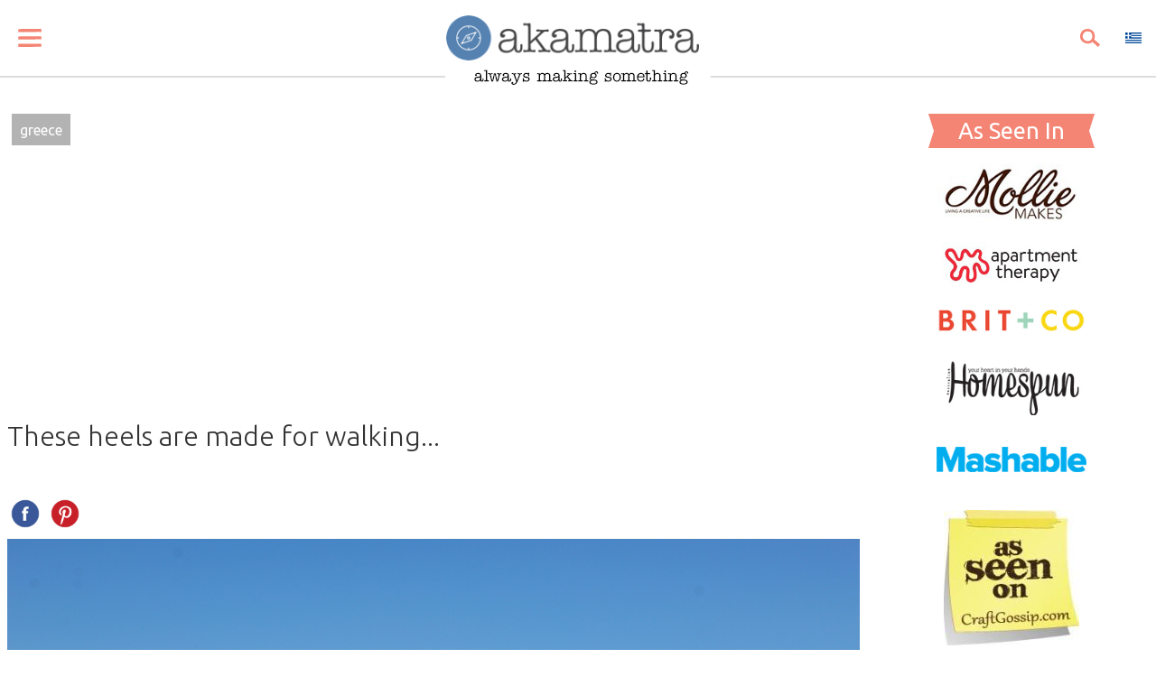

--- FILE ---
content_type: text/html; charset=utf-8
request_url: https://www.akamatra.com/2015/04/these-heels-are-made-for-walking.html
body_size: 61400
content:
<!DOCTYPE html>
<html xml:lang="en-gb" lang="en-gb">
<head>
  <link rel="preconnect" href="https://fonts.googleapis.com">
<link rel="preconnect" href="https://fonts.gstatic.com" crossorigin>
<meta charset="utf-8">
	<meta http-equiv="X-UA-Compatible" content="IE=edge">
	<meta name="author" content="M. Akamatra">
	<meta name="viewport" content="width=device-width, user-scalable=0, initial-scale=1.0">
	<meta name="apple-mobile-web-app-capable" content="yes">
	<meta name="distribution" content="global">
	<meta name="msapplication-config" content="/templates/akamatra/images/icons/browserconfig.xml">
	<meta name="theme-color" content="#ffffff">
	<meta name="google-site-verification" content="-y2sl-7WCBL7xQmTU7cAsFQCjhHvZP2Vgga-Ykc30LM">
	<meta name="og:image" content="https://www.akamatra.com/images/econa/image/1845/950/img_8336.jpeg?t=1662111354">
	<meta name="description" content="Crafts, crochet, food, trips! I am always making something even if it's just making fun of myself!">
	<meta name="generator" content="Joomla! - Open Source Content Management">
	<title>These heels are made for walking... - Akamatra</title>
	<link href="/templates/akamatra/images/icons/apple-touch-icon.png" rel="apple-touch-icon" sizes="180x180">
	<link href="/templates/akamatra/images/icons/favicon-32x32.png" rel="icon" sizes="32x32" type="image/png">
	<link href="/templates/akamatra/images/icons/favicon-16x16.png" rel="icon" sizes="16x16" type="image/png">
	<link href="/templates/akamatra/images/icons/manifest.json" rel="manifest">
	<link href="/templates/akamatra/images/icons/safari-pinned-tab.svg" rel="mask-icon" color="#5bbad5">
	<link href="/templates/akamatra/images/icons/favicon.ico" rel="shortcut icon">
	<link href="https://akamatra-1.disqus.com" rel="preconnect">
	<link href="https://www.akamatra.com/2015/04/these-heels-are-made-for-walking.html" rel="canonical">

	<link href="https://fonts.googleapis.com/css2?family=Ubuntu:wght@300;400;500;700&display=swap" rel="stylesheet">
	
	
	
<script type="application/json" class="joomla-script-options new">{"system.paths":{"root":"","rootFull":"https:\/\/www.akamatra.com\/","base":"","baseFull":"https:\/\/www.akamatra.com\/"},"csrf.token":"4014b5d17d8ad924806278121e194a8f"}</script>
	<script src="/media/system/js/core.min.js?2cb912"></script>
	<script src="/media/vendor/jquery/js/jquery.min.js?3.7.1"></script>
	<script src="/media/legacy/js/jquery-noconflict.min.js?504da4"></script>
	<script src="/media/mod_menu/js/menu.min.js?08213e" type="module"></script>
	<script src="/media/vendor/chosen/js/chosen.jquery.min.js?1.8.7"></script>
	<script src="/media/legacy/js/joomla-chosen.min.js?08213e"></script>
	<script src="/media/vendor/bootstrap/js/popover.min.js?5.3.3" type="module"></script>
	<script src="/templates/akamatra/js/masonry.pkgd.min.js"></script>
	<script src="/templates/akamatra/js/script.js"></script>
	<script>
		jQuery(document).ready(function (){
			jQuery('.advancedSelect').jchosen({"disable_search_threshold":10,"search_contains":true,"allow_single_deselect":true,"placeholder_text_multiple":"Type or select some options","placeholder_text_single":"Select an option","no_results_text":"No results match"});
		});
	</script>
	<script type="application/ld+json">{"@context":"https://schema.org","@graph":[{"@type":"Organization","@id":"https://www.akamatra.com/#/schema/Organization/base","name":"Akamatra","url":"https://www.akamatra.com/","logo":{"@type":"ImageObject","@id":"https://www.akamatra.com/#/schema/ImageObject/logo","url":"images/pexels-iiii-iiii-10613-54566.jpg","contentUrl":"images/pexels-iiii-iiii-10613-54566.jpg","width":5760,"height":3840},"image":{"@id":"https://www.akamatra.com/#/schema/ImageObject/logo"}},{"@type":"WebSite","@id":"https://www.akamatra.com/#/schema/WebSite/base","url":"https://www.akamatra.com/","name":"Akamatra","publisher":{"@id":"https://www.akamatra.com/#/schema/Organization/base"},"potentialAction":{"@type":"SearchAction","target":"https://www.akamatra.com/search.html?q={search_term_string}","query-input":"required name=search_term_string"}},{"@type":"WebPage","@id":"https://www.akamatra.com/#/schema/WebPage/base","url":"https://www.akamatra.com/2015/04/these-heels-are-made-for-walking.html","name":"These heels are made for walking... - Akamatra","description":"Crafts, crochet, food, trips! I am always making something even if it's just making fun of myself!","isPartOf":{"@id":"https://www.akamatra.com/#/schema/WebSite/base"},"about":{"@id":"https://www.akamatra.com/#/schema/Organization/base"},"inLanguage":"en-GB"},{"@type":"Article","@id":"https://www.akamatra.com/#/schema/com_content/article/1845","name":"These heels are made for walking...","headline":"These heels are made for walking...","inLanguage":"en-GB","author":{"@type":"Person","name":"M. Akamatra"},"dateModified":"2022-09-02","isPartOf":{"@id":"https://www.akamatra.com/#/schema/WebPage/base"}}]}</script>
	<script>
jQuery(document).ready(function() {
	var value, searchword = jQuery('#mod-finder-searchword93');

		// Get the current value.
		value = searchword.val();

		// If the current value equals the default value, clear it.
		searchword.on('focus', function ()
		{
			var el = jQuery(this);

			if (el.val() === 'Search …')
			{
				el.val('');
			}
		});

		// If the current value is empty, set the previous value.
		searchword.on('blur', function ()
		{
			var el = jQuery(this);

			if (!el.val())
			{
				el.val(value);
			}
		});

		jQuery('#mod-finder-searchform93').on('submit', function (e)
		{
			e.stopPropagation();
			var advanced = jQuery('#mod-finder-advanced93');

			// Disable select boxes with no value selected.
			if (advanced.length)
			{
				advanced.find('select').each(function (index, el)
				{
					var el = jQuery(el);

					if (!el.val())
					{
						el.attr('disabled', 'disabled');
					}
				});
			}
		});});</script>
	<script async defer data-pin-hover="true" data-pin-tall="true" data-pin-round="true" src="//assets.pinterest.com/js/pinit.js"></script>


<!-- InMobi Choice. Consent Manager Tag v3.0 (for TCF 2.2) -->
<script type="text/javascript" async="true">
(function() {
  if (navigator.userAgent.indexOf('Lighthouse') !== -1) {
      return;
  }
  var host = window.location.hostname;
  var element = document.createElement('script');
  var firstScript = document.getElementsByTagName('script')[0];
  var url = 'https://cmp.inmobi.com'
    .concat('/choice/', 'a8GQQB_yS1_F5', '/', host, '/choice.js?tag_version=V3');
  var uspTries = 0;
  var uspTriesLimit = 3;
  element.async = true;
  element.type = 'text/javascript';
  element.src = url;

  firstScript.parentNode.insertBefore(element, firstScript);

  function makeStub() {
    var TCF_LOCATOR_NAME = '__tcfapiLocator';
    var queue = [];
    var win = window;
    var cmpFrame;

    function addFrame() {
      var doc = win.document;
      var otherCMP = !!(win.frames[TCF_LOCATOR_NAME]);

      if (!otherCMP) {
        if (doc.body) {
          var iframe = doc.createElement('iframe');

          iframe.style.cssText = 'display:none';
          iframe.name = TCF_LOCATOR_NAME;
          doc.body.appendChild(iframe);
        } else {
          setTimeout(addFrame, 5);
        }
      }
      return !otherCMP;
    }

    function tcfAPIHandler() {
      var gdprApplies;
      var args = arguments;

      if (!args.length) {
        return queue;
      } else if (args[0] === 'setGdprApplies') {
        if (
          args.length > 3 &&
          args[2] === 2 &&
          typeof args[3] === 'boolean'
        ) {
          gdprApplies = args[3];
          if (typeof args[2] === 'function') {
            args[2]('set', true);
          }
        }
      } else if (args[0] === 'ping') {
        var retr = {
          gdprApplies: gdprApplies,
          cmpLoaded: false,
          cmpStatus: 'stub'
        };

        if (typeof args[2] === 'function') {
          args[2](retr);
        }
      } else {
        if(args[0] === 'init' && typeof args[3] === 'object') {
          args[3] = Object.assign(args[3], { tag_version: 'V3' });
        }
        queue.push(args);
      }
    }

    function postMessageEventHandler(event) {
      var msgIsString = typeof event.data === 'string';
      var json = {};

      try {
        if (msgIsString) {
          json = JSON.parse(event.data);
        } else {
          json = event.data;
        }
      } catch (ignore) {}

      var payload = json.__tcfapiCall;

      if (payload) {
        window.__tcfapi(
          payload.command,
          payload.version,
          function(retValue, success) {
            var returnMsg = {
              __tcfapiReturn: {
                returnValue: retValue,
                success: success,
                callId: payload.callId
              }
            };
            if (msgIsString) {
              returnMsg = JSON.stringify(returnMsg);
            }
            if (event && event.source && event.source.postMessage) {
              event.source.postMessage(returnMsg, '*');
            }
          },
          payload.parameter
        );
      }
    }

    while (win) {
      try {
        if (win.frames[TCF_LOCATOR_NAME]) {
          cmpFrame = win;
          break;
        }
      } catch (ignore) {}

      if (win === window.top) {
        break;
      }
      win = win.parent;
    }
    if (!cmpFrame) {
      addFrame();
      win.__tcfapi = tcfAPIHandler;
      win.addEventListener('message', postMessageEventHandler, false);
    }
  };

  makeStub();

  var uspStubFunction = function() {
    var arg = arguments;
    if (typeof window.__uspapi !== uspStubFunction) {
      setTimeout(function() {
        if (typeof window.__uspapi !== 'undefined') {
          window.__uspapi.apply(window.__uspapi, arg);
        }
      }, 500);
    }
  };

  var checkIfUspIsReady = function() {
    uspTries++;
    if (window.__uspapi === uspStubFunction && uspTries < uspTriesLimit) {
      console.warn('USP is not accessible');
    } else {
      clearInterval(uspInterval);
    }
  };

  if (typeof window.__uspapi === 'undefined') {
    window.__uspapi = uspStubFunction;
    var uspInterval = setInterval(checkIfUspIsReady, 6000);
  }
})();
</script>
<!-- End InMobi Choice. Consent Manager Tag v3.0 (for TCF 2.2) -->

  <script>
    var privacySettingsButton = document.querySelector('.privacy-settings');
    if(privacySettingsButton) {
      privacySettingsButton.addEventListener('click', function(event) {
        event.preventDefault();
        __tcfapi('displayConsentUi', 2, function() {});
      });
    }
 </script>

 

<script async src="https://www.googletagmanager.com/gtag/js?id=UA-62284127-1"></script>
<script>
  window.dataLayer = window.dataLayer || [];
  function gtag(){dataLayer.push(arguments);}
  gtag('js', new Date());
  gtag('config', 'UA-62284127-1');
</script>
<script async src="https://pagead2.googlesyndication.com/pagead/js/adsbygoogle.js?client=ca-pub-4314263281026070" crossorigin="anonymous"></script>


<script>
  (function (s, e, n, d, er) {
    s['Sender'] = er;
    s[er] = s[er] || function () {
      (s[er].q = s[er].q || []).push(arguments)
    }, s[er].l = 1 * new Date();
    var a = e.createElement(n),
        m = e.getElementsByTagName(n)[0];
    a.async = 1;
    a.src = d;
    m.parentNode.insertBefore(a, m)
  })(window, document, 'script', 'https://cdn.sender.net/accounts_resources/universal.js', 'sender');
  sender('cb3356ef302782')
</script>

<style>@charset "UTF-8";
/*!
Chosen, a Select Box Enhancer for jQuery and Prototype
by Patrick Filler for Harvest, http://getharvest.com

Version 1.8.7
Full source at https://github.com/harvesthq/chosen
Copyright (c) 2011-2018 Harvest http://getharvest.com

MIT License, https://github.com/harvesthq/chosen/blob/master/LICENSE.md
This file is generated by `grunt build`, do not edit it by hand.
*/
.chosen-container{vertical-align:middle;-webkit-user-select:none;-moz-user-select:none;-ms-user-select:none;user-select:none;font-size:13px;display:inline-block;position:relative}.chosen-container *{-webkit-box-sizing:border-box;box-sizing:border-box}.chosen-container .chosen-drop{z-index:1010;clip:rect(0,0,0,0);-webkit-clip-path:inset(100%);clip-path:inset(100%);background:#fff;border:1px solid #aaa;border-top:0;width:100%;position:absolute;top:100%;-webkit-box-shadow:0 4px 5px #00000026;box-shadow:0 4px 5px #00000026}.chosen-container.chosen-with-drop .chosen-drop{clip:auto;-webkit-clip-path:none;clip-path:none}.chosen-container a{cursor:pointer}.chosen-container .search-choice .group-name,.chosen-container .chosen-single .group-name{white-space:nowrap;text-overflow:ellipsis;color:#999;margin-right:4px;font-weight:400;overflow:hidden}.chosen-container .search-choice .group-name:after,.chosen-container .chosen-single .group-name:after{content:":";vertical-align:top;padding-left:2px}.chosen-container-single .chosen-single{color:#444;white-space:nowrap;background:-webkit-gradient(linear,left top,left bottom,color-stop(.2,#fff),color-stop(.5,#f6f6f6),color-stop(.52,#eee),to(#f4f4f4));background:linear-gradient(#fff 20%,#f6f6f6 50%,#eee 52%,#f4f4f4 100%) padding-box padding-box;border:1px solid #aaa;border-radius:5px;height:25px;padding:0 0 0 8px;line-height:24px;text-decoration:none;display:block;position:relative;overflow:hidden;-webkit-box-shadow:inset 0 0 3px #fff,0 1px 1px #0000001a;box-shadow:inset 0 0 3px #fff,0 1px 1px #0000001a}.chosen-container-single .chosen-default{color:#999}.chosen-container-single .chosen-single span{text-overflow:ellipsis;white-space:nowrap;margin-right:26px;display:block;overflow:hidden}.chosen-container-single .chosen-single-with-deselect span{margin-right:38px}.chosen-container-single .chosen-single abbr{background:url(/media/vendor/chosen/css/chosen-sprite.png?v=8b55a8) -42px 1px no-repeat;width:12px;height:12px;font-size:1px;display:block;position:absolute;top:6px;right:26px}.chosen-container-single .chosen-single abbr:hover,.chosen-container-single.chosen-disabled .chosen-single abbr:hover{background-position:-42px -10px}.chosen-container-single .chosen-single div{width:18px;height:100%;display:block;position:absolute;top:0;right:0}.chosen-container-single .chosen-single div b{background:url(/media/vendor/chosen/css/chosen-sprite.png?v=8b55a8) 0 2px no-repeat;width:100%;height:100%;display:block}.chosen-container-single .chosen-search{z-index:1010;white-space:nowrap;margin:0;padding:3px 4px;position:relative}.chosen-container-single .chosen-search input[type="text"]{background:url(/media/vendor/chosen/css/chosen-sprite.png?v=8b55a8) 100% -20px no-repeat;border:1px solid #aaa;border-radius:0;outline:0;width:100%;height:auto;margin:1px 0;padding:4px 20px 4px 5px;font-family:sans-serif;font-size:1em;line-height:normal}.chosen-container-single .chosen-drop{background-clip:padding-box;border-radius:0 0 4px 4px;margin-top:-1px}.chosen-container-single.chosen-container-single-nosearch .chosen-search{clip:rect(0,0,0,0);-webkit-clip-path:inset(100%);clip-path:inset(100%);position:absolute}.chosen-container .chosen-results{color:#444;-webkit-overflow-scrolling:touch;max-height:240px;margin:0 4px 4px 0;padding:0 0 0 4px;position:relative;overflow:hidden auto}.chosen-container .chosen-results li{word-wrap:break-word;-webkit-touch-callout:none;margin:0;padding:5px 6px;line-height:15px;list-style:none;display:none}.chosen-container .chosen-results li.active-result{cursor:pointer;display:list-item}.chosen-container .chosen-results li.disabled-result{color:#ccc;cursor:default;display:list-item}.chosen-container .chosen-results li.highlighted{color:#fff;background-image:-webkit-gradient(linear,left top,left bottom,color-stop(.2,#3875d7),color-stop(.9,#2a62bc));background-color:#3875d7;background-image:linear-gradient(#3875d7 20%,#2a62bc 90%)}.chosen-container .chosen-results li.no-results{color:#777;background:#f4f4f4;display:list-item}.chosen-container .chosen-results li.group-result{cursor:default;font-weight:700;display:list-item}.chosen-container .chosen-results li.group-option{padding-left:15px}.chosen-container .chosen-results li em{font-style:normal;text-decoration:underline}.chosen-container-multi .chosen-choices{cursor:text;background-image:-webkit-gradient(linear,left top,left bottom,color-stop(.01,#eee),color-stop(.15,#fff));background-color:#fff;background-image:linear-gradient(#eee 1%,#fff 15%);border:1px solid #aaa;width:100%;height:auto;margin:0;padding:0 5px;position:relative;overflow:hidden}.chosen-container-multi .chosen-choices li{float:left;list-style:none}.chosen-container-multi .chosen-choices li.search-field{white-space:nowrap;margin:0;padding:0}.chosen-container-multi .chosen-choices li.search-field input[type="text"]{height:25px;-webkit-box-shadow:none;box-shadow:none;color:#999;border-radius:0;outline:0;width:25px;margin:1px 0;padding:0;font-family:sans-serif;font-size:100%;line-height:normal;background:none!important;border:0!important}.chosen-container-multi .chosen-choices li.search-choice{color:#333;cursor:default;background-image:-webkit-gradient(linear,left top,left bottom,color-stop(.2,#f4f4f4),color-stop(.5,#f0f0f0),color-stop(.52,#e8e8e8),to(#eee));background-color:#eee;background-image:linear-gradient(#f4f4f4 20%,#f0f0f0 50%,#e8e8e8 52%,#eee 100%);background-repeat:repeat-x;background-size:100% 19px;background-clip:padding-box;border:1px solid #aaa;border-radius:3px;max-width:100%;margin:3px 5px 3px 0;padding:3px 20px 3px 5px;line-height:13px;position:relative;-webkit-box-shadow:inset 0 0 2px #fff,0 1px #0000000d;box-shadow:inset 0 0 2px #fff,0 1px #0000000d}.chosen-container-multi .chosen-choices li.search-choice span{word-wrap:break-word}.chosen-container-multi .chosen-choices li.search-choice .search-choice-close{background:url(/media/vendor/chosen/css/chosen-sprite.png?v=8b55a8) -42px 1px no-repeat;width:12px;height:12px;font-size:1px;display:block;position:absolute;top:4px;right:3px}.chosen-container-multi .chosen-choices li.search-choice .search-choice-close:hover{background-position:-42px -10px}.chosen-container-multi .chosen-choices li.search-choice-disabled{color:#666;background-image:-webkit-gradient(linear,left top,left bottom,color-stop(.2,#f4f4f4),color-stop(.5,#f0f0f0),color-stop(.52,#e8e8e8),to(#eee));background-color:#e4e4e4;background-image:linear-gradient(#f4f4f4 20%,#f0f0f0 50%,#e8e8e8 52%,#eee 100%);border:1px solid #ccc;padding-right:5px}.chosen-container-multi .chosen-choices li.search-choice-focus{background:#d4d4d4}.chosen-container-multi .chosen-choices li.search-choice-focus .search-choice-close{background-position:-42px -10px}.chosen-container-multi .chosen-results{margin:0;padding:0}.chosen-container-multi .chosen-drop .result-selected{color:#ccc;cursor:default;display:list-item}.chosen-container-active .chosen-single{border:1px solid #5897fb;-webkit-box-shadow:0 0 5px #0000004d;box-shadow:0 0 5px #0000004d}.chosen-container-active.chosen-with-drop .chosen-single{background-image:-webkit-gradient(linear,left top,left bottom,color-stop(.2,#eee),color-stop(.8,#fff));background-image:linear-gradient(#eee 20%,#fff 80%);border:1px solid #aaa;border-bottom-right-radius:0;border-bottom-left-radius:0;-webkit-box-shadow:inset 0 1px #fff;box-shadow:inset 0 1px #fff}.chosen-container-active.chosen-with-drop .chosen-single div{background:none;border-left:none}.chosen-container-active.chosen-with-drop .chosen-single div b{background-position:-18px 2px}.chosen-container-active .chosen-choices{border:1px solid #5897fb;-webkit-box-shadow:0 0 5px #0000004d;box-shadow:0 0 5px #0000004d}.chosen-container-active .chosen-choices li.search-field input[type="text"]{color:#222!important}.chosen-disabled{cursor:default;opacity:.5!important}.chosen-disabled .chosen-single,.chosen-disabled .chosen-choices .search-choice .search-choice-close{cursor:default}.chosen-rtl{text-align:right}.chosen-rtl .chosen-single{padding:0 8px 0 0;overflow:visible}.chosen-rtl .chosen-single span{direction:rtl;margin-left:26px;margin-right:0}.chosen-rtl .chosen-single-with-deselect span{margin-left:38px}.chosen-rtl .chosen-single div{left:3px;right:auto}.chosen-rtl .chosen-single abbr{left:26px;right:auto}.chosen-rtl .chosen-choices li{float:right}.chosen-rtl .chosen-choices li.search-field input[type="text"]{direction:rtl}.chosen-rtl .chosen-choices li.search-choice{margin:3px 5px 3px 0;padding:3px 5px 3px 19px}.chosen-rtl .chosen-choices li.search-choice .search-choice-close{left:4px;right:auto}.chosen-rtl.chosen-container-single .chosen-results{margin:0 0 4px 4px;padding:0 4px 0 0}.chosen-rtl .chosen-results li.group-option{padding-left:0;padding-right:15px}.chosen-rtl.chosen-container-active.chosen-with-drop .chosen-single div{border-right:none}.chosen-rtl .chosen-search input[type="text"]{direction:rtl;background:url(/media/vendor/chosen/css/chosen-sprite.png?v=8b55a8) -30px -20px no-repeat;padding:4px 5px 4px 20px}.chosen-rtl.chosen-container-single .chosen-single div b{background-position:6px 2px}.chosen-rtl.chosen-container-single.chosen-with-drop .chosen-single div b{background-position:-12px 2px}@media only screen and (-webkit-device-pixel-ratio>=1.5),only screen and (resolution>=144dpi),only screen and (resolution>=1.5x){.chosen-rtl .chosen-search input[type="text"],.chosen-container-single .chosen-single abbr,.chosen-container-single .chosen-single div b,.chosen-container-single .chosen-search input[type="text"],.chosen-container-multi .chosen-choices .search-choice .search-choice-close,.chosen-container .chosen-results-scroll-down span,.chosen-container .chosen-results-scroll-up span{background-image:url(/media/vendor/chosen/css/chosen-sprite@2x.png?v=614fad)!important;background-repeat:no-repeat!important;background-size:52px 37px!important}}*{box-sizing:border-box}blockquote,body,div,figure,footer,form,h1,h2,h3,h4,h5,h6,header,html,iframe,label,legend,li,nav,object,ol,p,section,table,ul{margin:0;padding:0}article,figure,footer,header,hgroup,nav,section{display:block}ul{list-style:none}[contenteditable]:before{content:"\feff";display:inline-block;width:0}a img{border-width:0}html{height:100%}body{background:#FFF;font-family:'Ubuntu',sans-serif;-webkit-font-smoothing:antialiased;-moz-osx-font-smoothing:grayscale;min-height:100vh;font-size:1.0625rem;line-height:1.6875}img{max-width:100%;height:auto}button{-webkit-appearance:default-button;margin:0;font-family:inherit;font-size:100%;cursor:pointer;border-radius:0;border:none}fieldset{border:none}::-webkit-input-placeholder{color:#888;font-family:'Ubuntu',sans-serif;font-size:1rem}::-moz-placeholder{color:#888;font-family:'Ubuntu',sans-serif;font-size:1rem}:-ms-input-placeholder{color:#888;font-family:'Ubuntu',sans-serif;font-size:1rem}:focus{outline:none}input,textarea{width:100%;border:1px solid #DDD;padding:.6rem .65rem;line-height:1.2rem;color:#333}input[type=search]{-webkit-appearance:none;border-radius:0}input[type=search]::-webkit-search-cancel-button,input[type=search]::-webkit-search-decoration{-webkit-appearance:none}input[type=checkbox],input[type=radio]{width:auto;margin-right:.3em}h1,h2,h3,h4{font-weight:400;color:#333}h2{font-size:1.875rem}h3{font-size:1.5rem}h4{font-size:1.25rem}h5{font-size:1.125rem;font-weight:500}p{margin-bottom:1rem;letter-spacing:-.1px}a{font-size:1.0625rem;line-height:1.6875;text-decoration:underline;color:#008FB9}a:hover{color:#f48473}.container{margin:0 auto;max-width:1280px}#main{padding:24px 8px}#sidebar{display:none}.clr{float:none;clear:both}@media (min-width:768px){#main.has-sidebar{float:left;width:75%}#sidebar{display:block;float:left;width:25%;padding:24px 8px;position:sticky;top:46px}}.btn__icon{width:30px;height:20px;fill:#f48473;-webkit-transition:all .15s ease;transition:all .15s ease;-webkit-transform:scale(.8);transform:scale(.8)}@media all and (min-width:23em){.btn__icon{-webkit-transform:scale(1);transform:scale(1)}}.btn:hover .btn__icon{fill:#f48473}.journey-nav__close-menu .btn__icon{fill:#f48473;height:20px;vertical-align:sub}.btn__close{height:30px}.btn--bare{border:0;font-size:0;padding:.5rem;background:none}.btn--block{display:block;text-align:center}#header-nav{display:flex;align-items:center;justify-content:space-between;padding:0 .625rem;height:52px}#logo{display:flex;flex-direction:column;align-items:center;justify-content:center;margin:auto;vertical-align:middle;width:180px;position:relative;left:14px}@media (min-width:992px){#logo{width:280px}}#logo img.logo-text{width:100%;vertical-align:middle}.header-sticky #logo img.logo-text{display:none}#logo img.logo-text{width:100%;vertical-align:middle}#logo img.logo-icon{display:none}.header-sticky #logo img.logo-icon{display:block;width:32px;align-self:flex-start}@media (min-width:413px){.header-sticky #logo img.logo-icon{display:none}}#header{padding:1rem 0;margin-bottom:1rem;border-bottom:2px solid #DDD;position:relative}#header-nav .social-share{display:none;flex:0 0 auto;margin:0;height:2rem}#moto{position:absolute;left:0;right:0;margin:auto;text-align:center;z-index:100;bottom:-18px;text-align:center}.header-sticky #moto{display:none}#title{display:none;font-size:1.2rem;overflow:hidden;text-overflow:ellipsis;white-space:nowrap;flex:1 0;padding:0 1rem;margin-left:1rem;border-left:2px solid #DDD;color:#000;font-weight:300;height:52px;line-height:52px}.header-sticky #header{width:100%;background:#fff;position:fixed;z-index:8675310;padding:0;top:0}.header-sticky #header-nav .social-share{display:block}.header-sticky #logo{width:140px;height:40px;margin:0 6px}@media (min-width:768px){.header-sticky #logo{width:160px}}.header-sticky #content{padding-top:120px}#popover{display:none}.popover-opened #popover{display:block;position:fixed;top:111px;width:100%;height:100%;z-index:111111;background:#fff;padding-top:40px;padding-bottom:100px;overflow:auto}.popover-opened.header-sticky #popover{top:54px}.popover-opened{height:100vh;overflow:hidden}.input-with-button{display:flex;max-width:600px;width:100%;margin:0 auto}#popover .input-with-button{width:90%}.input-with-button input{width:100%!important}.search-form__btn{padding:.65rem;background:#f48473;color:#fff}.search-form__input{padding-left:1rem;padding-right:6rem;font-size:1rem}.search-form__input:active,.search-form__input:focus{box-shadow:0 0 .1rem .05rem #f48473}#popover .menu{display:flex;flex-direction:row;flex-wrap:wrap;justify-content:space-around}#popover .menu>li{width:200px;box-sizing:content-box;text-align:center;margin:1rem .5rem}#popover .menu>li>a{display:block;position:relative;top:14px}#popover .menu .nav-child{height:calc(100% - 90px);text-align:left;padding:2rem 1rem 1rem 1rem;background:#fff0eb}#popover .menu .nav-child a{text-decoration:none;color:#333;-webkit-transition:border ease .15s;transition:border ease .15s}#popover .menu .nav-child a:focus,#popover .menu .nav-child a:hover{border-bottom:solid 2px #f48473}.icon-menu__icon{display:block;width:60px;height:60px;margin:0 auto;fill:#A7BA82}.icon-menu__text{position:relative;display:inline-block;box-sizing:border-box;padding:0 8px;font-family:'Ubuntu',sans-serif;font-size:.875rem;line-height:28px;height:28px;letter-spacing:1.5px;cursor:pointer;text-transform:uppercase;color:#fff}.icon-menu__text:after,.icon-menu__text:before{content:"";width:0;height:0;border-style:solid;position:absolute;top:0}.icon-menu__text{background:#D4DCB5}.icon-menu__text:before{right:100%;border-width:14px 14px 14px 6px;border-color:#D4DCB5 #D4DCB5 #D4DCB5 #fff0}.icon-menu__text:after{left:100%;border-width:14px 6px 14px 14px;border-color:#D4DCB5 #fff0 #D4DCB5 #D4DCB5}@media all and (min-width:40em){.search-form--no-result{margin-bottom:0}.search-form--no-result .search-form__input{padding-right:9rem}}.article-body{max-width:43.75rem;margin:0 auto;font-weight:300;font-size:1.1rem}.article-body img{width:100%;height:auto}.article-body .moduletable img{width:auto}.tags{font-size:.625rem;margin:0 0 1rem}.tags li{display:inline;margin:.3rem}.tags li a{display:inline-block;text-decoration:none;padding:.6rem;background:#b3b3b3;letter-spacing:-.1px;line-height:1;font-size:1rem;color:#fff}.page-header h1{font-size:1.9rem;line-height:1.07;font-weight:300;text-align:center}.item-page .page-header h1{text-align:left;margin-bottom:50px}.article-tools{display:flex;flex-direction:row;flex-wrap:wrap;align-items:center;justify-content:space-between}.article-info{margin-bottom:.875rem;font-size:.9rem;line-height:1.45;color:#000;font-weight:300}dd.createdby,dd.modified{margin:0}dd.createdby{padding-left:.5rem;text-transform:uppercase;display:inline;font-weight:500}dd.modified{padding:0;display:inline;font-style:italic}dd.modified::before{content:'/'}.item-image{text-align:center;margin-bottom:1rem}.item-image img{display:block;margin:0 auto}.fields-container,.field-entry{margin:0}.item-page .econaArticleImageBlock{margin-bottom:16px}.econaImage img{width:100%;object-fit:cover}.econaInfo{display:block;padding-top:.625rem;font-size:.875rem;line-height:1.25;color:#888;overflow:hidden;white-space:nowrap;text-overflow:ellipsis;margin:0 auto;text-align:center;font-style:normal}.social-share{text-align:center}.cards-container{display:flex;flex-wrap:wrap;justify-content:center}.cards-container li{padding:8px;width:100%;min-width:196px}.cards-container li.standout-article{width:100%}.cards-container li.standout-article .card__tag-wrapper{display:none}.card{display:block;height:100%;margin-bottom:.625rem;text-align:center;color:#333;background:#FFF;font-size:1rem;border:1px solid #EEE;box-shadow:1px 1px 6px 0 rgb(0 0 0 / .09);-webkit-transition:-webkit-transform .25s ease;transition:-webkit-transform .25s ease;transition:transform .25s ease;transition:transform .25s ease,-webkit-transform .25s ease;text-decoration:none}.card__content{position:relative;width:100%;padding:0 .6rem}.card__tag-wrapper{display:block;max-width:100%;width:auto;margin:0 auto;font-size:0;position:absolute;top:-14px;left:0;right:0}.card__tag{display:inline-block;position:relative;padding:.47rem 0;vertical-align:top;font-size:.75rem;line-height:1.1;letter-spacing:1px;background:#f48473;text-transform:uppercase;white-space:nowrap;text-overflow:ellipsis;overflow:hidden;max-width:-webkit-calc(100% - 28px);max-width:calc(100% - 28px);height:28px;margin:0;color:#fff}.card__triangle,.card__triangle--flipped{display:inline-block;width:0;border-style:solid}.card__triangle{border-width:14px 14px 14px 6px;border-color:#f48473 #f48473 #f48473 #fff0}.card__triangle--flipped{border-width:14px 6px 14px 14px;border-color:#f48473 #fff0 #f48473 #f48473}.card__tag-wrapper--craft .card__triangle{border-color:#e7bb46 #e7bb46 #e7bb46 #fff0}.card__tag-wrapper--craft .card__tag{background:#e7bb46}.card__tag-wrapper--craft .card__triangle--flipped{border-color:#e7bb46 #fff0 #e7bb46 #e7bb46}.card__tag-wrapper--food .card__triangle{border-color:#80b092 #80b092 #80b092 #fff0}.card__tag-wrapper--food .card__tag{background:#80b092}.card__tag-wrapper--food .card__triangle--flipped{border-color:#80b092 #fff0 #80b092 #80b092}.card__tag-wrapper--travel .card__triangle{border-color:#5582b1 #5582b1 #5582b1 #fff0}.card__tag-wrapper--travel .card__tag{background:#5582b1}.card__tag-wrapper--travel .card__triangle--flipped{border-color:#5582b1 #fff0 #5582b1 #5582b1}.card__tag-wrapper--ideas .card__triangle{border-color:#51be8c #51be8c #51be8c #fff0}.card__tag-wrapper--ideas .card__tag{background:#51be8c}.card__tag-wrapper--ideas .card__triangle--flipped{border-color:#51be8c #fff0 #51be8c #51be8c}.card__tag-wrapper--decor .card__triangle{border-color:#a2769a #a2769a #a2769a #fff0}.card__tag-wrapper--decor .card__tag{background:#a2769a}.card__tag-wrapper--decor .card__triangle--flipped{border-color:#a2769a #fff0 #a2769a #a2769a}.card__tag-wrapper--parenting .card__triangle{border-color:#f48473 #f48473 #f48473 #fff0}.card__tag-wrapper--parenting .card__tag{background:#f48473}.card__tag-wrapper--parenting .card__triangle--flipped{border-color:#f48473 #fff0 #f48473 #f48473}.card__tag-wrapper--books .card__triangle{border-color:#9a7e53 #9a7e53 #9a7e53 #fff0}.card__tag-wrapper--books .card__tag{background:#9a7e53}.card__tag-wrapper--books .card__triangle--flipped{border-color:#9a7e53 #fff0 #9a7e53 #9a7e53}.card__tag-wrapper--ecolife .card__triangle{border-color:#87ac40 #87ac40 #87ac40 #fff0}.card__tag-wrapper--ecolife .card__tag{background:#87ac40}.card__tag-wrapper--ecolife .card__triangle--flipped{border-color:#87ac40 #fff0 #87ac40 #87ac40}.card__tag-wrapper--various .card__triangle{border-color:#6d8992 #6d8992 #6d8992 #fff0}.card__tag-wrapper--various .card__tag{background:#6d8992}.card__tag-wrapper--various .card__triangle--flipped{border-color:#6d8992 #fff0 #6d8992 #6d8992}.card__title{padding:1.75rem 0;font-size:1.125rem;line-height:1.25;max-width:100%;font-weight:300;text-decoration:none}.card:hover{transform:translateY(-2px)}.card__underline{background-image:-webkit-linear-gradient(left,#FFF 0,#FFF 100%);background-image:linear-gradient(to right,#FFF 0,#FFF 100%);background-position:0 99%;background-repeat:repeat-x;background-size:100% 2px;-webkit-transition:background-image .25s ease;transition:background-image .25s ease}.card:hover .card__underline{background-image:-webkit-linear-gradient(left,#f48473 0,#f48473 100%);background-image:linear-gradient(to right,#f48473 0,#f48473 100%)}.card__image,.card__media img{display:block;width:100%;height:100%}.card__media .econaImage{aspect-ratio:16/9}.card__media .econaImage img{width:100%;height:auto;aspect-ratio:16/9}.card__media .econaInfo{display:none}@media (min-width:413px){.header-sticky #logo img.logo-text{display:block}.cards-container li{width:50%}}@media (min-width:576px){.cards-container li{width:33%}.cards-container.layout-1-2 li{width:50%}.cards-container.layout-1-2 li.standout-article{width:100%}.cards-container.layout-1-2 li.standout-article a{display:flex;flex-direction:row;align-items:center;margin-bottom:0}.cards-container.layout-1-2 li.standout-article .card__header{width:60%}.cards-container.layout-1-2 li.standout-article .card__wrapper{width:40%}}@media (min-width:768px){.header-sticky #title{display:block}.cards-container li{width:25%}.cards-container.layout-3 li{width:33%}.cards-container.layout-1-2 li{width:25%}.cards-container.layout-1-2 li.standout-article{width:50%;position:relative}.cards-container li.standout-article .card__title{padding:.75rem 0}.cards-container.layout-1-2 li.standout-article a{display:block;margin-bottom:0}.cards-container.layout-1-2 li.standout-article .card__header{width:100%}.cards-container.layout-1-2 li.standout-article .card__wrapper{position:absolute;background:#fff;top:80%;left:0;right:0;margin:0 auto;width:80%}}.share-link,.social-share .share-icon{width:auto;height:2rem;position:relative}@media (min-width:768px){#header-nav .social-share,.share-link,.social-share .share-icon{height:2.5rem}}.social-share{text-align:center}.share-link{display:inline-block;overflow:visible;background:#FFF;-webkit-transition:background .15s ease;transition:background .15s ease;font-size:0;padding:0}.share-link:focus,.share-link:hover{background:#FFF;cursor:pointer}.social-share .icon{width:5.25rem;-webkit-transition:fill .15s ease;transition:fill .15s ease;pointer-events:none;overflow:hidden}.social-share .icon-facebook{fill:#3B5998}.share-item:hover .icon-facebook{fill:#2D4679}.social-share .icon-pinterest{fill:#C92228;width:4.2rem}.share-item:hover .icon-pinterest{fill:#AA2529}.social-share .icon-envelope{fill:#f48473;padding:0}.share-item:hover .icon-envelope{fill:#6495A3}.subheading-category{color:#000;display:block;font-size:1.9rem;line-height:1.07;letter-spacing:-.5px;font-weight:300;margin-bottom:.875rem;text-align:center}.heading__subtitle{padding:0 1rem;font-size:1.125rem;width:70%;margin:0 auto 1rem;line-height:1.4;text-align:center;font-weight:400;color:#888}.icon-heart{display:inline-block;width:1em;height:1em;stroke-width:0;stroke:currentColor;fill:currentColor;vertical-align:middle;color:rgb(212 5 5)}.pagination,#search-results .pagination{margin:18px auto;text-align:center}.pagination ul{display:inline-block;margin-left:0;margin-bottom:0}.pagination ul>li{display:inline-block;margin:0 .05rem}.pagination ul>li>a,.pagination ul>li>span{float:left;display:block;padding:.5rem 1rem;text-decoration:none;font-size:1.125rem;color:#fff;background-color:#f48473}.pagination ul>li>a:hover,.pagination ul>li>a:focus{background-color:#ffd2c8}.pagination ul>.active>a,.pagination ul>.active>span,.pagination ul>.active>a:hover,.pagination ul>.active>a:focus{background-color:#ffd2c8}.pagination ul>.active>a,.pagination ul>.active>span{cursor:default}.pagination ul>.disabled{display:none}.pagination-centered{text-align:center}.pagination-right{text-align:right}.pagination-large ul>li>a,.pagination-large ul>li>span{padding:11px 19px;font-size:16.25px}.pagination-small ul>li>a,.pagination-small ul>li>span{padding:2px 10px;font-size:12px}.pagination-mini ul>li>a,.pagination-mini ul>li>span{padding:0 6px;font-size:9.75px}.pager{margin:18px 0;list-style:none;text-align:center;*zoom:1}.pager:before,.pager:after{display:table;content:"";line-height:0}.pager:after{clear:both}.pager li{display:inline}.pager li>a,.pager li>span{display:inline-block;padding:5px 14px;background-color:#fff;border:1px solid #ddd;-webkit-border-radius:15px;-moz-border-radius:15px;border-radius:15px}.pager li>a:hover,.pager li>a:focus{text-decoration:none;background-color:#f5f5f5}.pager .next>a,.pager .next>span{float:right}.pager .previous>a,.pager .previous>span{float:left}.pager .disabled>a,.pager .disabled>a:hover,.pager .disabled>a:focus,.pager .disabled>span{color:#999;background-color:#fff;cursor:default}.searchintro{text-align:center}#content .moduletable{margin:40px 0}#content .moduletable{text-align:center}#content .moduletable h3{position:relative;display:inline-block;margin:0 auto;margin-bottom:10px;box-sizing:border-box;padding:0 8px;font-family:'Ubuntu',sans-serif;font-size:1.6rem;font-weight:400;line-height:38px;height:38px;color:#fff}#content .moduletable h3:after,#content .moduletable h3:before{content:"";width:0;height:0;border-style:solid;position:absolute;top:0}#content .moduletable h3{background:#f48473}#content .moduletable h3:before{right:100%;border-width:19px 19px 19px 6px;border-color:#f48473 #f48473 #f48473 #fff0}#content .moduletable h3:after{left:100%;border-width:19px 6px 19px 19px;border-color:#f48473 #fff0 #f48473 #f48473}.colored-zone{background-color:#fff0eb;margin:60px 0 0 0}.colored-zone>div{position:relative;top:-30px}.moduletable.as-seen-in{margin-top:40px}.bannergroup{max-width:1280px;margin:0 auto;display:flex;flex-wrap:wrap;justify-content:center;align-items:center}.banneritem{margin:8px;max-width:120px}@media (min-width:768px){.bannergroup{justify-content:space-between}.banneritem{margin:8px;max-width:none}}#sidebar .bannergroup{justify-content:center;padding:0 20%}#sidebar .moduletable{margin-top:0}#footer{padding:8px;margin-top:16px}#footer .menu{display:flex;flex-wrap:wrap;justify-content:center;align-items:center}#footer .menu li{margin:6px}#footer .menu a{color:#888;text-decoration:none}#footer .menu a:hover,#footer .menu a:focus{text-decoration:underline}#mailchimp-subscribe .input-with-button input{width:auto;flex-grow:1}#mailchimp-subscribe .newsletter-form__btn{padding:.65rem;background:#f48473;white-space:nowrap;color:#fff}#mailchimp-subscribe .pretext{font-size:1rem;margin:0 0 .75rem 0;padding:0}.menu .item-books .icon-menu__text,.menu .item-vivlia .icon-menu__text{background-color:#9a7e53}.menu .item-books .icon-menu__text:before,.menu .item-vivlia .icon-menu__text:before{border-color:#9a7e53 #9a7e53 #9a7e53 #fff0}.menu .item-books .icon-menu__text:after,.menu .item-vivlia .icon-menu__text:after{border-color:#9a7e53 #fff0 #9a7e53 #9a7e53}.menu .item-craft .icon-menu__text,.menu .item-xeirotexnies .icon-menu__text{background-color:#e7bb46}.menu .item-craft .icon-menu__text:before,.menu .item-xeirotexnies .icon-menu__text:before{border-color:#e7bb46 #e7bb46 #e7bb46 #fff0}.menu .item-craft .icon-menu__text:after,.menu .item-xeirotexnies .icon-menu__text:after{border-color:#e7bb46 #fff0 #e7bb46 #e7bb46}.menu .item-decor .icon-menu__text{background-color:#a2769a}.menu .item-decor .icon-menu__text:before{border-color:#a2769a #a2769a #a2769a #fff0}.menu .item-decor .icon-menu__text:after{border-color:#a2769a #fff0 #a2769a #a2769a}.menu .item-ecolife .icon-menu__text{background-color:#87ac40}.menu .item-ecolife .icon-menu__text:before{border-color:#87ac40 #87ac40 #87ac40 #fff0}.menu .item-ecolife .icon-menu__text:after{border-color:#87ac40 #fff0 #87ac40 #87ac40}.menu .item-food .icon-menu__text,.menu .item-syntages .icon-menu__text{background-color:#80b092}.menu .item-food .icon-menu__text:before,.menu .item-syntages .icon-menu__text:before{border-color:#80b092 #80b092 #80b092 #fff0}.menu .item-food .icon-menu__text:after,.menu .item-syntages .icon-menu__text:after{border-color:#80b092 #fff0 #80b092 #80b092}.menu .item-ideas .icon-menu__text{background-color:#51be8c}.menu .item-ideas .icon-menu__text:before{border-color:#51be8c #51be8c #51be8c #fff0}.menu .item-ideas .icon-menu__text:after{border-color:#51be8c #fff0 #51be8c #51be8c}.menu .item-various .icon-menu__text{background-color:#6d8992}.menu .item-various .icon-menu__text:before{border-color:#6d8992 #6d8992 #6d8992 #fff0}.menu .item-various .icon-menu__text:after{border-color:#6d8992 #fff0 #6d8992 #6d8992}.menu .item-parenting .icon-menu__text,.menu .item-goneikotita .icon-menu__text{background-color:#f48473}.menu .item-parenting .icon-menu__text:before,.menu .item-goneikotita .icon-menu__text:before{border-color:#f48473 #f48473 #f48473 #fff0}.menu .item-parenting .icon-menu__text:after,.menu .item-goneikotita .icon-menu__text:after{border-color:#f48473 #fff0 #f48473 #f48473}.menu .item-travel .icon-menu__text{background-color:#5582b1}.menu .item-travel .icon-menu__text:before{border-color:#5582b1 #5582b1 #5582b1 #fff0}.menu .item-travel .icon-menu__text:after{border-color:#5582b1 #fff0 #5582b1 #5582b1}.icon-menu__icon--books,.icon-menu__icon--vivlia{background:url(/templates/akamatra/images/icons/books.png);background-size:contain}.icon-menu__icon--craft,.icon-menu__icon--xeirotexnies{background:url(/templates/akamatra/images/icons/craft.png);background-size:contain}.icon-menu__icon--decor{background:url(/templates/akamatra/images/icons/decor.png);background-size:contain}.icon-menu__icon--ecolife{background:url(/templates/akamatra/images/icons/ecolife.png);background-size:contain}.icon-menu__icon--food,.icon-menu__icon--syntages{background:url(/templates/akamatra/images/icons/food.png);background-size:contain}.icon-menu__icon--ideas{background:url(/templates/akamatra/images/icons/ideas.png);background-size:contain}.icon-menu__icon--various{background:url(/templates/akamatra/images/icons/miscellaneous.png);background-size:contain}.icon-menu__icon--parenting,.icon-menu__icon--goneikotita{background:url(/templates/akamatra/images/icons/parenting.png);background-size:contain}.icon-menu__icon--travel{background:url(/templates/akamatra/images/icons/travel.png);background-size:contain}.credits{margin:1rem;font-size:14px;color:#888;text-align:center}.credits a{font-size:14px;color:#888;text-decoration:none}#footer h3{font-size:18px;text-align:center;margin-bottom:8px}#footer .moduletable{margin:10px auto}#footer .footer-row{display:flex;flex-direction:row;flex-wrap:wrap;justify-content:space-between;align-items:flex-start}.footer-newsletter{width:380px;min-width:300px}.footer-social{margin:0 30px}.footer-menu{align-self:center}.latestnews.cards-container{width:100%;align-items:flex-start}#homepage-newsletter{min-height:160px;background:url(/templates/akamatra/images/homepage-newsletter.jpg);background-size:cover;display:flex;flex-direction:column;justify-content:center;align-items:center;flex-wrap:wrap;padding:20px 10px 0 10px}#homepage-newsletter form{width:300px}@media (min-width:768px){#homepage-newsletter form{width:470px}}#homepage-newsletter h4{font-size:20px;font-weight:400;line-height:1;text-align:center;margin-bottom:20px}#homepage-newsletter .input-with-button input{width:auto;flex-grow:1;font-size:18px;line-height:24px}#homepage-newsletter .newsletter-form__btn{padding:.65rem;background:#f48473;white-space:nowrap;color:#fff}#main .moduletable.newsletter-frontpage h3{margin-bottom:0;position:relative;top:19px;z-index:2}#homepage-newsletter .input-with-button{height:46px}.category-2 .page-header h1{text-align:center}.category-2 .article-tools{display:none}div.mod-languages li{margin:0}.mod-languages a{font-size:16px;display:block;width:24px;text-align:center;color:#f48473}div.mod-languages img{max-width:unset}@charset "UTF-8";.com-finder *{margin-bottom:0}.com-finder>*+*,.com-finder__results>*+*{margin-top:1.5em}.com-finder__explained span.term,.com-finder__explained span.date,.com-finder__explained span.when,.com-finder__explained span.branch,.com-finder__explained span.node,.com-finder__explained span.op{font-weight:800}.com-finder__explained span.op{text-transform:uppercase}.com-finder__results-list{padding:0;list-style:none}.result__item+.result__item{border-top:1px solid;margin-top:1.5em;padding-top:1.5em}.result__item>*{margin-bottom:0}.result__item>*+*{margin-top:.25em}.result__title-link{flex-direction:column;display:flex}.result__title-text{font-size:1.3rem}.result__title-url{color:#575757;order:-1;margin-bottom:.25em;font-style:normal}.result__title-link:focus,.result__title-link:hover{text-decoration:none}.result__title-link:focus .result__title-text,.result__title-link:hover .result__title-text{text-decoration:underline}.result__date{color:#575757}.result__date:after{content:"-"}.result__taxonomy{padding:0;list-style:none}.result__taxonomy-item{display:inline-block}.result__taxonomy-item+.result__taxonomy-item{margin-inline-start:.5em}.result__taxonomy-item+.result__taxonomy-item:before{content:"|";padding-inline-end:.5em}.result__item .highlight{position:relative}.result__item .highlight:before{z-index:-1;pointer-events:none;content:"";background:#ffff0080;border-radius:3px;width:calc(100% + 6px);height:calc(100% + 2px);position:absolute;top:50%;left:50%;-webkit-transform:translate(-50%,-50%);transform:translate(-50%,-50%)}#sorting_label{margin-inline-end:.3rem}#sorting_btn{min-width:8rem}.sorting .sorting__select{margin-bottom:0}.sorting__list-li{text-align:start;display:block}.sorting__list-li-active{background-color:#f0f0f0}@charset "UTF-8";div.mod-languages ul{margin:0;padding:0;list-style:none}div.mod-languages li{margin:0 .5rem}div.mod-languages ul.lang-inline li{display:inline-block}div.mod-languages .dropdown-menu{padding:.5rem 0}div.mod-languages ul.lang-block li{text-align:start;padding:.5rem 0;display:block}div.mod-languages ul li.lang-active{background-color:#f0f0f0}div.mod-languages img{border:none;display:inline-block}div.mod-languages a{padding:.5rem;text-decoration:none}div.mod-languages .btn-group{margin:0;display:flex!important}div.mod-languages .btn-group .btn{flex:none}.qc-cmp2-persistent-link{display:none}</style></head>
<body class="menu-item-travel">
  <svg aria-hidden="true" style="position: absolute; width: 0; height: 0; overflow: hidden;">
		<defs>
				<symbol id="aggregate-star-rating__icon--inactive" viewbox="0 0 358.4 340.5">
						<svg xmlns="http://www.w3.org/2000/svg" viewbox="0 0 23.895 23.319"><path d="M21.146,8.241c-1.7.078-3.367.149-5.077.063A40.926,40.926,0,0,0,14.2,3.227a13.935,13.935,0,0,0-.93-1.72c-.191-.313-.628-1.239-.957-1.421-.5-.278-.824.143-1.076.614A21.6,21.6,0,0,0,9.467,5.588C9.3,6.293,9.276,7.6,8.676,7.961c-.542.325-1.941.07-2.581.07-1.374,0-2.717.131-4.074.217-.573.036-1.776-.183-2.021.5l.1.033c-.181.587,1.473,1.352,1.9,1.659,1.685,1.2,3.022,2.734,4.874,3.771a41.628,41.628,0,0,1-1.855,5.212,19.991,19.991,0,0,0-.643,2.066c-.08.313-.61,1.465-.421,1.713.29.381,1.072-.292,1.31-.478A59.505,59.505,0,0,1,11.49,18.17c.767-.45.736-.323,1.322.125.631.483,1.287.937,1.887,1.473.714.639,1.466,1.259,2.151,1.876a4.39,4.39,0,0,0,2.442,1.184,15.643,15.643,0,0,0-.885-4.262c-.276-1.19-1.209-2.586-1.188-3.831.01-.611.216-.67.749-1.1.814-.656,1.821-1.223,2.66-1.884.573-.452,1.168-.894,1.756-1.324.4-.294,1.317-.723,1.474-1.238C24.219,8,21.809,8.211,21.146,8.241ZM18.59,11.364c-1.055.667-2.648,1.248-2.948,2.748a5.323,5.323,0,0,0,.45,2.373,14.051,14.051,0,0,1,1.349,3.6,25.987,25.987,0,0,0-2.033-1.71c-.383-.32-.719-.688-1.07-1.04a7.132,7.132,0,0,0-1.718-1.372c-.693-.275-1.061.07-1.643.452-.684.449-1.155,1-1.829,1.471A23.151,23.151,0,0,1,6.3,19.809c.513-1.182,1.419-3.209,1.978-4.371.275-.576.807-1.466.475-2.123-.128-.251-.683-.545-.9-.7-.544-.387-.975-.555-1.5-.955A24,24,0,0,0,3.93,9.942a6.644,6.644,0,0,1-.554-.4A1.465,1.465,0,0,1,4,9.414c.975.1,2.137.02,3.048.1A4.2,4.2,0,0,0,9.618,8.89a4,4,0,0,0,.974-1.7c.324-1.038,1.042-4.128,1.5-4.222.483.1.926,1.822,1.049,2.3A17.786,17.786,0,0,0,14.19,8.49c.429.914.216,1.229,1.2,1.324,1.541.15,4.187-.336,5.5-.05C20.414,10.112,19.112,11.034,18.59,11.364Z" transform="translate(0 0.003)"></path></svg>
				</symbol>

				<symbol id="aggregate-star-rating__icon--active" viewbox="0 0 358.4 340.5">
						<svg xmlns="http://www.w3.org/2000/svg" viewbox="0 0 23.895 23.319"><path d="M0,8.748c.245-.683,1.448-.464,2.021-.5,1.357-.086,2.7-.217,4.074-.217.64,0,2.039.255,2.581-.07.6-.362.625-1.668.791-2.373A21.6,21.6,0,0,1,11.235.7c.252-.471.574-.892,1.076-.614.329.182.766,1.108.957,1.421a13.932,13.932,0,0,1,.93,1.72A40.92,40.92,0,0,1,16.069,8.3c1.71.086,3.375.015,5.077-.063.663-.03,3.073-.24,2.712.948-.157.515-1.072.944-1.474,1.238-.588.43-1.183.872-1.756,1.324-.839.661-1.846,1.228-2.66,1.884-.533.43-.739.489-.749,1.1-.021,1.245.912,2.641,1.188,3.831a15.642,15.642,0,0,1,.885,4.262,4.39,4.39,0,0,1-2.442-1.184c-.685-.617-1.437-1.237-2.151-1.876-.6-.536-1.256-.99-1.887-1.473-.586-.448-.555-.575-1.322-.125a59.5,59.5,0,0,0-6.225,4.553c-.238.186-1.02.859-1.31.478-.189-.248.341-1.4.421-1.713a19.976,19.976,0,0,1,.643-2.066A41.625,41.625,0,0,0,6.874,14.21C5.022,13.173,3.685,11.64,2,10.439,1.525,10.1-.455,9.2.214,8.6c1.133-1,2.964.894,3.716,1.342A24,24,0,0,1,6.353,11.66c.525.4.956.568,1.5.955.217.155.772.449.9.7.332.657-.2,1.547-.475,2.123C7.719,16.6,6.813,18.627,6.3,19.809a23.159,23.159,0,0,0,2.848-1.923c.674-.468,1.145-1.022,1.829-1.471.582-.382.95-.727,1.643-.452a7.132,7.132,0,0,1,1.718,1.372c.351.352.687.72,1.07,1.04a26,26,0,0,1,2.033,1.71,14.05,14.05,0,0,0-1.349-3.6,5.323,5.323,0,0,1-.45-2.373c.3-1.5,1.893-2.081,2.948-2.748.522-.33,1.824-1.252,2.3-1.6-1.313-.286-3.959.2-5.5.05-.984-.1-.771-.41-1.2-1.324a17.78,17.78,0,0,1-1.049-3.222c-.123-.478-.566-2.2-1.049-2.3-.458.094-1.176,3.184-1.5,4.222a4,4,0,0,1-.974,1.7,4.2,4.2,0,0,1-2.573.624c-.911-.08-2.073,0-3.048-.1-.392-.04-.806.28-1.209.263" transform="translate(0 0.003)"></path><path d="M1.584,8.632c.672,1.374,4.475.166,5.776,0a8,8,0,0,0,1.386-.175c.544-.179.418-.18.77-.57.807-.895,1.164-2.516,1.6-3.639.346-.9.354-2.157,1-2.879.769.269,1.217,2.565,1.5,3.317a25.092,25.092,0,0,0,.981,2.54c.372.742.505,1.235,1.353,1.406A16.894,16.894,0,0,0,19.1,8.544c.721,0,3.072.12,2.9,1.052-.074.393-1.591,1.2-1.936,1.473-.565.443-1.152.851-1.706,1.3-.519.424-1.955,1.265-2.128,1.947-.1.387.7,1.163.773,1.581.12.744.43,1.887.613,2.628a11.121,11.121,0,0,1,.247,2.8c-.693-.415-1.041-1.3-1.669-1.818-.449-.369-1.07-.655-1.556-.98a6.846,6.846,0,0,0-2.506-1.4c-1.694-.169-3.194,1.939-4.409,2.844A13.1,13.1,0,0,1,4.75,21.847,18.457,18.457,0,0,0,6.707,18c.321-.83,1.2-2.734,1.027-3.659C7.6,13.623,5.671,12.568,4.9,12.123A8.168,8.168,0,0,1,2.082,9.69c-.116.035-.009.076.028.168" transform="translate(0 0.003)"></path></svg>
				</symbol>
				<symbol id="aggregate-star-rating__icon--half" viewbox="0 0 358.4 340.5">
						<svg xmlns="http://www.w3.org/2000/svg" viewbox="0 0 23.895 23.319"><path d="M21.146,8.241c-1.7.078-3.367.149-5.077.063A40.926,40.926,0,0,0,14.2,3.227a13.935,13.935,0,0,0-.93-1.72c-.191-.313-.628-1.239-.957-1.421-.5-.278-.824.143-1.076.614A21.6,21.6,0,0,0,9.467,5.588C9.3,6.293,9.276,7.6,8.676,7.961c-.542.325-1.941.07-2.581.07-1.374,0-2.717.131-4.074.217-.573.036-1.776-.183-2.021.5l.1.033c-.181.587,1.473,1.352,1.9,1.659,1.685,1.2,3.022,2.734,4.874,3.771a41.628,41.628,0,0,1-1.855,5.212,19.991,19.991,0,0,0-.643,2.066c-.08.313-.61,1.465-.421,1.713.29.381,1.072-.292,1.31-.478A59.505,59.505,0,0,1,11.49,18.17c.767-.45.736-.323,1.322.125.631.483,1.287.937,1.887,1.473.714.639,1.466,1.259,2.151,1.876a4.39,4.39,0,0,0,2.442,1.184,15.643,15.643,0,0,0-.885-4.262c-.276-1.19-1.209-2.586-1.188-3.831.01-.611.216-.67.749-1.1.814-.656,1.821-1.223,2.66-1.884.573-.452,1.168-.894,1.756-1.324.4-.294,1.317-.723,1.474-1.238C24.219,8,21.809,8.211,21.146,8.241ZM18.59,11.364c-1.055.667-2.648,1.248-2.948,2.748a5.323,5.323,0,0,0,.45,2.373,14.051,14.051,0,0,1,1.349,3.6,25.987,25.987,0,0,0-2.033-1.71c-.383-.32-.719-.688-1.07-1.04a7.132,7.132,0,0,0-1.718-1.372,1.215,1.215,0,0,0-.516-.094,13.6,13.6,0,0,0,.053-1.846c0-1.477-.277-2.1-.21-3.57.067-1.45.21-2.5.21-3.96,0-1.166-.088-2.319-.15-3.476a.194.194,0,0,1,.085-.049c.483.1.926,1.822,1.049,2.3A17.786,17.786,0,0,0,14.19,8.49c.429.914.216,1.229,1.2,1.324,1.541.15,4.187-.336,5.5-.05C20.414,10.112,19.112,11.034,18.59,11.364Z" transform="translate(0 0.003)"></path></svg>
				</symbol>

				<symbol id="icon-facebook--follow-header">
			<svg width="38px" height="34px" viewbox="0 0 38 34" xmlns="http://www.w3.org/2000/svg">
					<g stroke="none" stroke-width="1" fill-rule="evenodd">
							<g transform="translate(-617.000000, -841.000000)">
									<g transform="translate(617.000000, 841.000000)">
											<g transform="translate(19.000000, 17.000000) rotate(90.000000) translate(-19.000000, -17.000000) translate(2.000000, -2.000000)">
													<path d="M32.2163812,29.6022392 L18.566975,37.4860434 C17.5807094,38.0557776 16.3657406,38.0557776 15.379475,37.4860434 L1.73033437,29.6022392 C0.744334375,29.0325049 0.136584375,27.9801972 0.136584375,26.8407287 L0.136584375,11.073386 C0.136584375,9.93418322 0.744334375,8.88160979 1.73033437,8.31214126 L15.379475,0.428602797 C16.3657406,-0.141131469 17.5807094,-0.141131469 18.566975,0.428602797 L32.2163812,8.31214126 C33.2026469,8.88160979 33.8101312,9.93418322 33.8101312,11.073386 L33.8101312,26.8407287 C33.8101312,27.9801972 33.2026469,29.0325049 32.2163812,29.6022392 L32.2163812,29.6022392 Z"></path>
											</g>
											<path d="M19.7297172,17.2369031 L22.3305517,17.2369031 L22.7167362,14.2183588 L19.7218359,14.2183588 L19.7218359,12.2953176 C19.7218359,11.4204914 19.9661567,10.8215114 21.219286,10.8215114 L22.8191933,10.8215114 L22.8191933,8.11821975 C22.5512286,8.07881317 21.5975892,8 20.4942049,8 C18.1849791,8 16.6087158,9.41075568 16.6087158,11.9958275 L16.6087158,14.2262401 L14,14.2262401 L14,17.2447844 L16.6087158,17.2447844 L16.6087158,25 L19.7297172,25 L19.7297172,17.2369031 Z" id="f_1_-copy-2" fill="#FFFFFF"></path>
									</g>
							</g>
					</g>
			</svg>
				</symbol>

				<symbol id="icon-pinterest--follow-header">
			<svg width="38px" height="34px" viewbox="0 0 38 34" xmlns="http://www.w3.org/2000/svg">
					<g stroke="none" stroke-width="1" fill-rule="evenodd">
							<g transform="translate(-569.000000, -841.000000)">
									<g transform="translate(569.000000, 841.000000)">
											<g id="Group-7-Copy-4" transform="translate(19.000000, 17.000000) rotate(90.000000) translate(-19.000000, -17.000000) translate(2.000000, -2.000000)">
													<path d="M18.4303906,37.4847413 C17.444125,38.0544755 16.2291563,38.0544755 15.2428906,37.4847413 L1.59375,29.6009371 C0.60775,29.0312028 0,27.9788951 0,26.8394266 L0,11.0720839 C0,9.93288112 0.60775,8.88030769 1.59375,8.31083916 L15.2428906,0.427300699 C16.2291563,-0.142433566 17.444125,-0.142433566 18.4303906,0.427300699 L32.0797969,8.31083916 C33.0660625,8.88030769 33.6735469,9.93288112 33.6735469,11.0720839 L33.6735469,26.8394266 C33.6735469,27.9788951 33.0660625,29.0312028 32.0797969,29.6009371 L18.4303906,37.4847413 Z"></path>
											</g>
											<path d="M19.6247975,9 C14.6451567,9 12,12.1543689 12,15.5883495 C12,17.1873786 12.8965129,19.1708738 14.3433603,19.8 C14.5652695,19.8961165 14.6806622,19.8524272 14.725044,19.6514563 C14.7605495,19.5029126 14.9558295,18.7601942 15.0445932,18.4194175 C15.0712223,18.3058252 15.0623459,18.2184466 14.9647059,18.1048544 C14.4853822,17.5631068 14.1125749,16.5582524 14.1125749,15.623301 C14.1125749,13.2203883 16.038746,10.9048544 19.3230011,10.9048544 C22.1545615,10.9048544 24.1428672,12.7223301 24.1428672,15.3349515 C24.1428672,18.2796117 22.5717506,20.315534 20.5213103,20.315534 C19.3851356,20.315534 18.5418809,19.4330097 18.8081719,18.3495146 C19.1365974,17.0563107 19.7668193,15.6582524 19.7668193,14.7320388 C19.7579429,13.884466 19.2786192,13.1941748 18.3022191,13.1941748 C17.1482917,13.1941748 16.2162733,14.3213592 16.2162733,15.8417476 C16.2162733,16.8029126 16.5624516,17.4582524 16.5624516,17.4582524 C16.5624516,17.4582524 15.4174005,22.0194175 15.2132441,22.8669903 C14.8581895,24.3087379 15.2576259,26.6417476 15.2931314,26.8427184 C15.3108841,26.9475728 15.4351532,26.9912621 15.5150405,26.8951456 C15.6304333,26.7553398 17.0062698,24.8067961 17.3968299,23.3912621 C17.5388517,22.884466 18.1158154,20.8048544 18.1158154,20.8048544 C18.4974991,21.4864078 19.589292,22.0543689 20.7609722,22.0543689 C24.2405072,22.0543689 26.7525185,19.031068 26.7525185,15.2825243 C26.7347658,11.6912621 23.628038,9 19.6247975,9" fill="#FFFFFF"></path>
									</g>
							</g>
					</g>
			</svg>
				</symbol>

				<symbol id="icon-instagram--follow-header">
			<svg width="38px" height="34px" viewbox="0 0 38 34" xmlns="http://www.w3.org/2000/svg">
					<g stroke="none" stroke-width="1" fill-rule="evenodd">
							<g transform="translate(-665.000000, -841.000000)">
									<g id="instagram" transform="translate(665.000000, 841.000000)">
											<g transform="translate(19.000000, 17.000000) rotate(90.000000) translate(-19.000000, -17.000000) translate(2.000000, -2.000000)">
													<path d="M32.3907992,29.6696129 L18.6090667,37.5717079 C17.6132396,38.142764 16.3864922,38.142764 15.3906651,37.5717079 L1.60920084,29.6696129 C0.613641921,29.0985568 0,28.0438077 0,26.9016955 L0,11.0977718 C0,9.95592595 0.613641921,8.9009105 1.60920084,8.33012077 L15.3906651,0.428292061 C16.3864922,-0.14276402 17.6132396,-0.14276402 18.6090667,0.428292061 L32.3907992,8.33012077 C33.3866263,8.9009105 34,9.95592595 34,11.0977718 L34,26.9016955 C34,28.0438077 33.3866263,29.0985568 32.3907992,29.6696129 L32.3907992,29.6696129 Z"></path>
											</g>
											<g transform="translate(9.000000, 7.000000)" fill="#FFFFFF">
													<path d="M9.99684524,3.96825397e-06 C7.28188492,3.96825397e-06 6.94140873,0.0115119048 5.87517857,0.0601626984 C4.81109127,0.108694444 4.0844246,0.277702381 3.4485119,0.524845238 C2.79117063,0.780281746 2.23363095,1.12210714 1.67787698,1.67786111 C1.12208333,2.23365476 0.780297619,2.79115476 0.524821429,3.44849603 C0.277678571,4.08440873 0.108710317,4.8110754 0.0601388889,5.8751627 C0.0114880952,6.94143254 1.98412698e-05,7.28182937 1.98412698e-05,9.99682937 C1.98412698e-05,12.7118294 0.0114880952,13.0522659 0.0601388889,14.1185357 C0.108710317,15.1825833 0.277678571,15.9092897 0.524821429,16.5451627 C0.780297619,17.202504 1.12208333,17.7600437 1.67787698,18.3157976 C2.23363095,18.8715913 2.79117063,19.213377 3.4485119,19.4688929 C4.0844246,19.715996 4.81109127,19.885004 5.87517857,19.9335754 C6.94140873,19.9821865 7.28188492,19.9936944 9.99684524,19.9936944 C12.7118452,19.9936944 13.0522421,19.9821865 14.1185119,19.9335754 C15.1825992,19.885004 15.9092659,19.715996 16.5451786,19.4688929 C17.2025595,19.213377 17.7600595,18.8715913 18.3158135,18.3157976 C18.8716071,17.7600437 19.2133929,17.2025437 19.468869,16.5451627 C19.7160119,15.9092897 19.8850198,15.1825833 19.9335516,14.1185357 C19.9822024,13.0522659 19.9937103,12.7118294 19.9937103,9.99682937 C19.9937103,7.28186905 19.9822024,6.94143254 19.9335516,5.8751627 C19.8850198,4.8110754 19.7160119,4.08440873 19.468869,3.44849603 C19.2133929,2.79115476 18.8716071,2.23365476 18.3158135,1.67786111 C17.7600595,1.12210714 17.2025595,0.780281746 16.5451786,0.524845238 C15.9092659,0.277702381 15.1825992,0.108694444 14.1185119,0.0601626984 C13.0522421,0.0115119048 12.7118452,3.96825397e-06 9.99684524,3.96825397e-06 M9.99684524,1.80123413 C12.666131,1.80123413 12.9822817,1.81139286 14.0364087,1.8594881 C15.0110913,1.90397222 15.5404167,2.06682937 15.8926786,2.20373413 C16.3593056,2.38508333 16.6923611,2.60171032 17.0421627,2.9515119 C17.3919643,3.30135317 17.6085913,3.63436905 17.7899802,4.10099603 C17.9268452,4.45325794 18.0897024,4.98258333 18.1341865,5.95726587 C18.1822421,7.01139286 18.1924405,7.32758333 18.1924405,9.99682937 C18.1924405,12.6661151 18.1822421,12.9823056 18.1341865,14.0363929 C18.0897024,15.0111151 17.9268452,15.5404405 17.7899802,15.8927024 C17.6085913,16.3592897 17.3919643,16.6923452 17.0421627,17.0421468 C16.6923611,17.3919881 16.3593056,17.6086151 15.8926786,17.7899643 C15.5404167,17.9268294 15.0110913,18.0897262 14.0364087,18.1341706 C12.9824405,18.1822659 12.6663294,18.1924643 9.99684524,18.1924643 C7.32736111,18.1924643 7.01125,18.1822659 5.95728175,18.1341706 C4.98259921,18.0897262 4.45323413,17.9268294 4.10097222,17.7899643 C3.63438492,17.6086151 3.30132937,17.3919881 2.95152778,17.0421468 C2.60172619,16.6923452 2.38505952,16.3592897 2.20371032,15.8927024 C2.06684524,15.5404405 1.9039881,15.0111151 1.85950397,14.0364325 C1.81140873,12.9823056 1.80125,12.6661151 1.80125,9.99682937 C1.80125,7.32758333 1.81140873,7.01139286 1.85950397,5.95726587 C1.9039881,4.98258333 2.06684524,4.45325794 2.20371032,4.10099603 C2.38505952,3.63436905 2.60172619,3.30135317 2.95152778,2.95155159 C3.30132937,2.60171032 3.63438492,2.38508333 4.10097222,2.20373413 C4.45323413,2.06682937 4.98259921,1.90397222 5.95724206,1.8594881 C7.01140873,1.81139286 7.32755952,1.80123413 9.99684524,1.80123413"></path>
													<path d="M9.99684524,13.329131 C8.1564881,13.329131 6.66454365,11.8371865 6.66454365,9.99682937 C6.66454365,8.15647222 8.1564881,6.66456746 9.99684524,6.66456746 C11.8372024,6.66456746 13.3291468,8.15647222 13.3291468,9.99682937 C13.3291468,11.8371865 11.8372024,13.329131 9.99684524,13.329131 M9.99684524,4.8633373 C7.16168651,4.8633373 4.86331349,7.16167063 4.86331349,9.99682937 C4.86331349,12.8320278 7.16168651,15.1303611 9.99684524,15.1303611 C12.832004,15.1303611 15.1303373,12.8320278 15.1303373,9.99682937 C15.1303373,7.16167063 12.832004,4.8633373 9.99684524,4.8633373"></path>
													<path d="M16.5328016,4.6605119 C16.5328016,5.32305159 15.9957381,5.86011508 15.3331984,5.86011508 C14.6706587,5.86011508 14.1335556,5.32305159 14.1335556,4.6605119 C14.1335556,3.99797222 14.6706587,3.46090873 15.3331984,3.46090873 C15.9957381,3.46090873 16.5328016,3.99797222 16.5328016,4.6605119"></path>
											</g>
									</g>
							</g>
					</g>
			</svg>
				</symbol>

				<symbol id="icon-facebook--follow-footer" viewbox="0 0 112 215.6">
						<svg xmlns="http://www.w3.org/2000/svg" viewbox="0 0 7.663 14.943"><path d="M3.6.794C2.61,1.647,2.171,3.067,2.26,5.137l.005.127-.127.006c-.148,0-.426-.009-.747-.026A8.5,8.5,0,0,0,.067,5.231,21.681,21.681,0,0,0,.018,7.805c.918.018,2.161.069,2.175.069l.117,0v6.913q.31.026.625.06c.4.043.816.087,1.2.09.192,0,.506-.019.759-.034l.2-.012c0-.354,0-.883,0-1.789,0-.559-.015-1.135-.031-1.744-.03-1.126-.06-2.29.011-3.349L5.083,7.9,5.195,7.9c.371-.019.738-.017,1.09-.015s.688,0,1.038-.013a5.716,5.716,0,0,1-.039-1.357,6.517,6.517,0,0,0,0-1.051C6.8,5.419,6.319,5.42,5.85,5.419c-.238,0-.489,0-.734-.005L5,5.411V5.4a.247.247,0,0,1-.1,0A5.141,5.141,0,0,1,4.933,4.06c0-.023.015-.045.019-.068A1.811,1.811,0,0,1,5.6,2.7a2.3,2.3,0,0,1,2-.374c0-.408.015-.868.034-1.314.014-.347.027-.676.03-.971C6.31-.037,4.657-.109,3.6.794Z"></path>
						</svg>
				</symbol>

				<symbol id="icon-pinterest--follow-footer" viewbox="0 0 166 205.4">
						<svg xmlns="http://www.w3.org/2000/svg" viewbox="0 0 13.1 15.891"><path d="M2.862,8.427c-.171.2-.354.784-.536,1.055-.2.3-.383.166-.663-.126A5.959,5.959,0,0,1,0,5.541,5.418,5.418,0,0,1,1.818,1.615,6.2,6.2,0,0,1,5.227.091,9.662,9.662,0,0,1,8.885.346,4.918,4.918,0,0,1,11.96,2.1a9.318,9.318,0,0,1,.751,1.57,4.758,4.758,0,0,1,.354,1.663,5.563,5.563,0,0,1-1.192,4.11A6.376,6.376,0,0,1,10.4,10.8a5.723,5.723,0,0,1-2.309.521,2.686,2.686,0,0,1-2.477-.671,5.575,5.575,0,0,0-.221.991c-.132.486-.224.961-.393,1.438A8.192,8.192,0,0,1,3.737,15.35c-.12.147-.519.628-.761.553-.4-.124.026-1.433.044-1.7a19.215,19.215,0,0,1,.115-2.116c.135-.741.48-1.428.66-2.16a9.276,9.276,0,0,0,.329-2.843A4.575,4.575,0,0,1,4.041,5.65a3.075,3.075,0,0,1,.584-1.182,1.337,1.337,0,0,1,1.49-.648c.7.19.8,1.145.8,1.755a3.962,3.962,0,0,1-.577,1.887,5.225,5.225,0,0,0-.551,1.053c-.093.457.531,1.175.962,1.324a2.921,2.921,0,0,0,2.035-.233,4.985,4.985,0,0,0,1.733-1.941,3.877,3.877,0,0,0,.558-2.477,4.188,4.188,0,0,0-1.591-2.62,5.256,5.256,0,0,0-5.653-.159,4.583,4.583,0,0,0-1.994,3.26,2.969,2.969,0,0,0,.622,2.406,4.116,4.116,0,0,1,.3.362.678.678,0,0,1-.075-.091" transform="translate(0 -0.02)"></path></svg>
				</symbol>

				<symbol id="icon-instagram--follow-footer" viewbox="0 0 169.063 169.063">
						<svg xmlns="http://www.w3.org/2000/svg" viewbox="0 0 15.994 15.589"><path d="M1.809,3.832C1.833,3.107,3.715,2.106,4,1.988c1.3-.54,2.536-.307,3.894-.358A13.478,13.478,0,0,1,11,1.744a8.387,8.387,0,0,1,1.5.272,2.726,2.726,0,0,1,1.393,2.475c.153,1.517.1,3.067.213,4.588a7.339,7.339,0,0,1-.21,3.383c-.284.546-1.078.9-1.591,1.186a5.642,5.642,0,0,1-2.406.53,26.232,26.232,0,0,1-5.2.046A3.269,3.269,0,0,1,2.054,12.57,7.115,7.115,0,0,1,1.52,9.9a17.212,17.212,0,0,1,0-2.646c.045-1.116-.21-2.541.361-3.562A4.563,4.563,0,0,0,.467,3.684C-.162,3.915.048,5.512.05,6.121a28.5,28.5,0,0,0,.493,6.468c.924,3.785,6.128,2.885,8.979,2.885,1.321,0,3.524.077,4.688-.734,1.539-1.072,1.59-2.566,1.649-4.151.03-.8.092-1.947.134-2.75.047-.892-.075-1.784-.085-2.676a5.637,5.637,0,0,0-.982-3.552A5.241,5.241,0,0,0,12.24.259,18.215,18.215,0,0,0,7.7.029,26.779,26.779,0,0,0,3.91.106,4.211,4.211,0,0,0,.71,1.741a3.113,3.113,0,0,0-.61,1.8A14.3,14.3,0,0,0,.01,5.218" transform="translate(-0.01 0.022)"></path><path d="M11.21,4.63a1.078,1.078,0,0,1,.814-1.949c.59.05.815.738.823,1.2.01.592-1.135,1.273-1.637.743" transform="translate(-0.01 0.022)"></path><path d="M4.331,6.177c-.015-.012-.006-.026-.037-.023a1.031,1.031,0,0,1,.3-.558,4.943,4.943,0,0,1,.931-.864A3.567,3.567,0,0,1,7.7,4.01a6.4,6.4,0,0,1,1.745.326,4.008,4.008,0,0,1,1.424,1,4.4,4.4,0,0,1,.52.621,1.967,1.967,0,0,1,.228.8,5.68,5.68,0,0,1-.08,2.105A3.422,3.422,0,0,1,10.1,10.87a2.921,2.921,0,0,1-.945.661,4.255,4.255,0,0,1-1.637.242,3.471,3.471,0,0,1-3.051-1.6A4.256,4.256,0,0,1,3.953,7.9c.472-.012.945-.064,1.419-.04a2.973,2.973,0,0,0,.664,1.6,2.216,2.216,0,0,0,1.338.693A2.423,2.423,0,0,0,9.992,9.131,2.587,2.587,0,0,0,10.043,7.7,2.989,2.989,0,0,0,9.27,6.153a2.479,2.479,0,0,0-1.765-.638,2.078,2.078,0,0,0-1.491.768,2.928,2.928,0,0,0-.643,1.936,6.424,6.424,0,0,0-.95-.037,3.381,3.381,0,0,1-.508.057A4.574,4.574,0,0,1,4,6.837a5.01,5.01,0,0,1,.224-.822c.087-.192.371-.362.389-.56" transform="translate(-0.01 0.022)"></path></svg>
				</symbol>

				<symbol id="icon-twitter--follow-footer" viewbox="0 0 216.6 176.1">
						<svg xmlns="http://www.w3.org/2000/svg" viewbox="0 0 15.929 13.121"><path d="M14.329,1.789c.311-.509.736-1.01,1.086-1.5a11.87,11.87,0,0,0-2.2.715A2.845,2.845,0,0,0,9.347.527a2.9,2.9,0,0,0-1.7,1.935c-.088.387-.126,1.353.227,1.618A10.331,10.331,0,0,1,3.511,3.038,6.312,6.312,0,0,1,.919.564C.264,2.118.553,4.058,2.317,4.717a3.364,3.364,0,0,1-1.793-.37C.289,5.87,2.1,6.819,3.24,7.218c-.191.59-1.389.432-1.871.39-.277,1.5,2.162,2.636,3.369,2.607C4.48,11.734,1.153,12.038,0,11.577c.048.747,1.6.963,2.206,1.167a10.381,10.381,0,0,0,3.453.326,10.159,10.159,0,0,0,5.072-1.97,7.917,7.917,0,0,0,2.941-3.441c.5-1.144.177-2.391.326-3.583.122-.975,1.211-1.561,1.931-2.215A6,6,0,0,0,14.329,1.789Z" transform="translate(0 0.022)"></path></svg>
				</symbol>

				<symbol id="icon-googlePlus--follow-footer">
					<svg xmlns="http://www.w3.org/2000/svg" viewbox="0 0 24.247 15.466"><path d="M22.265,8.169c.623,0,1.325,0,1.983-.039,0-.64-.036-.974-.06-1.581-.694,0-1.556-.079-2.268-.011-.09.009-.175.008-.262.012,0-.889-.071-1.786-.122-2.668h0a11.991,11.991,0,0,0-1.78.071c-.038.878-.018,1.719.012,2.562-.9,0-1.8.065-2.689.112h0a9.932,9.932,0,0,0,.071,1.62c.917.036,1.794.015,2.674-.014.007.278.015.555.016.839,0,.623,0,1.325.043,1.983.7,0,1.071-.036,1.739-.06,0-.694.086-1.556.012-2.268A5.341,5.341,0,0,1,21.6,8.18C21.824,8.176,22.041,8.169,22.265,8.169Z" transform="translate(0 0)"></path><path d="M15.015,6.222H7.759V9.368h4.21a5.013,5.013,0,0,1-3.094,2.74,4.817,4.817,0,0,1-4.017-.655,3.287,3.287,0,0,1-.878-.852,4.985,4.985,0,0,1-.539-1.238,5.734,5.734,0,0,1-.424-2.3,4.261,4.261,0,0,1,1.17-2.358A4.578,4.578,0,0,1,7.2,3.018a5.767,5.767,0,0,1,3.231,1.1l.046.028h0l.108.067L10.575,4.2l.092.056-.006,0,.059.037.033-.034h0l.131-.138h0l2.051-2.155A9.7,9.7,0,0,0,8.1.017,8.21,8.21,0,0,0,1.5,2.955,5.99,5.99,0,0,0,.377,4.745a5.891,5.891,0,0,0-.315,1.38,8.716,8.716,0,0,0,2.3,7.04,7.565,7.565,0,0,0,7.009,2.117c.276-.066.551-.118.821-.207A7.656,7.656,0,0,0,15.3,6.222Z" transform="translate(0 0)"></path></svg>
		</symbol>

				<symbol id="icon-search">
						<svg xmlns="http://www.w3.org/2000/svg" viewbox="0 0 22.8 20.704"><path d="M22.5,17.8a17.969,17.969,0,0,0-2-1.9A16.379,16.379,0,0,0,18,13.8a15.371,15.371,0,0,1-1.9-1.7,8.46,8.46,0,0,0,.6-4.9A8.116,8.116,0,0,0,11,.3a9.777,9.777,0,0,0-6.9.8A7.1,7.1,0,0,0,1.2,3.9,12.338,12.338,0,0,0,0,7.6v.5H0v.4a12.216,12.216,0,0,0,.3,2.6,7.606,7.606,0,0,0,2.5,3.6A9.825,9.825,0,0,0,12.7,16a7.165,7.165,0,0,0,1.5-1.1,7.678,7.678,0,0,1,1.6,1.5,12.667,12.667,0,0,0,1.3,1.1c.2.2.4.3.6.5a11.408,11.408,0,0,1,1.1,1.1,5.845,5.845,0,0,0,1.4,1.3l.4.3.3-.4a14.622,14.622,0,0,1,1.6-1.9l.3-.3Zm-8.873-7.263c-.107.214-.107.32-.214.534-.427.854-.748,1.709-1.5,2.029h0a6.012,6.012,0,0,1-5.233.534H6.579A3.6,3.6,0,0,1,3.909,11.5c-.32-.534-.641-1.175-.854-1.6,0-.534-.107-.961-.107-1.388V7.76c.107-.427.32-.854.427-1.282V6.265A9.354,9.354,0,0,1,5.4,3.7a4.9,4.9,0,0,1,3.631-.854c3.1.32,4.165,1.282,4.806,4.272A5.332,5.332,0,0,1,13.627,10.537Z" transform="translate(0 0.004)"></path></svg>
				</symbol>

				<symbol id="icon-hamburger">
						<svg xmlns="http://www.w3.org/2000/svg" viewbox="0 0 25.047 19.657"><path d="M.108.179c4.2-.132,8.6-.132,12.736-.132,3.98,0,8.215-.124,12.183.033.032.465.016,3.3.016,3.3-.587-.049-3.5-.08-4.121-.08-1.735,0-3.437.1-5.173.1-3.28,0-6.574.1-9.868.1C4.1,3.5,1.989,3.378.013,3.378c-.055-.957.075-2.29.094-3.2"></path><path d="M.108,8.258c4.2-.132,8.6-.132,12.736-.132,3.98,0,8.215-.124,12.183.033.032.465.016,3.3.016,3.3-.587-.049-3.5-.08-4.121-.08-1.735,0-3.437.1-5.173.1-3.28,0-6.574.1-9.868.1-1.784,0-3.891-.121-5.867-.121-.055-.957.075-2.29.094-3.2"></path><path d="M.108,16.337c4.2-.132,8.6-.132,12.736-.132,3.98,0,8.215-.124,12.183.033.032.465.016,3.3.016,3.3-.587-.049-3.5-.08-4.121-.08-1.735,0-3.437.1-5.173.1-3.28,0-6.574.1-9.868.1-1.784,0-3.891-.121-5.867-.121-.055-.957.075-2.29.094-3.2"></path></svg>
				</symbol>

				<symbol id="icon-clock">
						<svg xmlns="http://www.w3.org/2000/svg" viewbox="0 0 16.026 15.627"><path d="M16.026,6a3.1,3.1,0,0,0-.6-1.3,9.319,9.319,0,0,0-2.8-3.4A9.487,9.487,0,0,0,8.926.1c-1.4-.2-3.1-.2-4.2.8a7.783,7.783,0,0,0-4.7,6.3,7.987,7.987,0,0,0,5.3,8,8.644,8.644,0,0,0,9.3-2.7,6.5,6.5,0,0,0,1.1-2.2c.2-1,.1-2,.2-3C15.926,6.9,16.026,6.4,16.026,6Zm-1.8,1.4a16.413,16.413,0,0,1-.2,2.3,4.011,4.011,0,0,1-.9,1.7,6.728,6.728,0,0,1-7.3,2.1,5.943,5.943,0,0,1-.4-11.1c.8-.8,2.2-.7,3.3-.6a6.154,6.154,0,0,1,2.9.9,7.289,7.289,0,0,1,2.2,2.7,2.112,2.112,0,0,1,.4,1A3.352,3.352,0,0,1,14.226,7.4Z"></path><path d="M11.626,9.8c-1.1-.7-2.3-1.3-3.4-2h0c-.1-.4-.2-.9-.3-1.4V3.6a.367.367,0,0,0-.1-.3l-.1-.1c-.3-.4-1.1-.2-1.4.2a2.464,2.464,0,0,0-.2,1.7c0,.9.1,1.8.1,2.8a1.268,1.268,0,0,0,.1.6c.1.2.3.3.4.4a12.735,12.735,0,0,1,1.9,1.3,5.082,5.082,0,0,0,2.2,1.1,1.268,1.268,0,0,0,.6-.1,1,1,0,0,0,.4-.5c.2-.1.4-.4.2-.6A1.38,1.38,0,0,0,11.626,9.8Zm-4-6.6Z"></path></svg>
				</symbol>

				<symbol id="icon-plus">
						<svg xmlns="http://www.w3.org/2000/svg" viewbox="0 0 15.627 15.615"><path d="M0,6.874C0,7.217,0,7.56.013,7.9,0,7.56,0,7.217,0,6.874Z"></path><path d="M6.683,10.02c.011.5.021,1.008.021,1.524,0,1.273,0,2.707.058,4.071.62-.01,1.1-.038,1.653-.072.226-.014.442-.026.669-.038.005-.374.018-.763.031-1.16l.006-.179a29.948,29.948,0,0,0-.014-3.39c-.034-.422-.052-.841-.053-1.274V8.99l.887-.014c.531-.015,1.069-.026,1.617-.026,1.273,0,2.706,0,4.07-.057V8.831c-.011-.586-.038-1.058-.069-1.584l0-.056,0-.045c-.012-.192-.023-.379-.033-.577-.354,0-.721-.016-1.1-.029l-.244-.008a29.6,29.6,0,0,0-3.389.014c-.377.032-.743.043-1.105.047h-.53V6.336h0V5.9c0-.831-.022-1.671-.054-2.509-.013-.34-.031-.675-.047-1.014-.024-.512-.046-1.027-.071-1.531L8.954.267,8.942,0A18.6,18.6,0,0,0,6.531.121c-.057,2.043-.008,4,.049,5.833l.016.54H5.913c-1.7,0-3.485.092-5.064.173L.015,6.71A18.727,18.727,0,0,0,.134,9.122c2,.056,3.906.01,6-.052l.53-.016Z"></path></svg>
				</symbol>

				<symbol id="icon-x">
						<svg xmlns="http://www.w3.org/2000/svg" viewbox="0 0 20 32">
								<use xlink:href="#icon-plus" transform="rotate(45 10 16)"></use>
						</svg>
				</symbol>

				<symbol id="caret-up">
						<svg viewbox="0 0 20 12" xmlns="http://www.w3.org/2000/svg">
								<g stroke="none" stroke-width="1" fill="none" fill-rule="evenodd">
										<g transform="translate(-318.000000, -816.000000)" stroke="#A0C3CC" fill-rule="nonzero" fill="#A0C3CC">
												<path d="M319.297283,825.599888 C319.474198,825.335005 319.672073,825.084993 319.888973,824.852297 C320.439426,824.146292 321.240173,823.509921 321.789668,822.802949 C322.766381,821.682335 323.819676,820.632045 324.941829,819.659777 C325.613114,819.005997 326.235491,818.278716 326.948012,817.675227 C327.17487,817.445615 327.422391,817.237756 327.687384,817.054329 C328.190847,816.781599 328.857337,817.609462 329.233257,817.902502 C330.312107,818.742938 330.959418,820.011812 332.041145,820.842577 C333.056703,821.624985 333.835393,822.633701 334.828895,823.445123 C335.535201,824.065468 336.195171,824.737512 336.803431,825.455786 C337.147704,825.834901 337.016324,825.912271 336.591497,826.173396 C336.200234,826.414211 335.721703,827.272056 335.292081,827.439369 C334.925752,827.581537 334.868213,827.429698 334.515309,827.230469 C334.053081,826.969344 333.93225,826.688876 333.596608,826.287517 C333.152601,825.755596 332.672153,825.251721 332.219515,824.72657 C331.658117,824.073311 331.063722,823.449653 330.438692,822.858075 C329.949613,822.395787 329.437519,821.950907 328.979127,821.456704 C328.77007,821.231363 328.499638,820.623038 328.198519,820.534062 C327.8974,820.445086 327.396813,821.053411 327.177207,821.223626 C326.685252,821.603708 326.159731,821.951875 325.689832,822.360971 C325.292815,822.707203 324.959091,823.129839 324.586048,823.502184 C324.061783,824.166307 323.488607,824.789617 322.871395,825.36681 C322.414449,825.639926 322.011336,825.995648 321.682262,826.416146 C321.490466,826.683074 321.282368,826.930659 321.079065,827.18985 C321.005223,827.286563 320.909326,827.474186 320.791371,827.498364 C320.503678,827.556392 319.1122,826.053472 319,825.748826" id="Shape-Copy-2" transform="translate(328.000000, 822.250000) scale(1, -1) translate(-328.000000, -822.250000) "></path>
										</g>
								</g>
						</svg>
				</symbol>

				<symbol id="triple-arrows--thespruce">
					<svg viewbox="0 0 27 20" xmlns="http://www.w3.org/2000/svg">
					<g stroke="none" stroke-width="1" fill="none" fill-rule="evenodd" transform="translate(-102.000000, -639.000000)">
							<g transform="translate(103.000000, 640.000000)" fill-rule="nonzero">
									<path d="M-3.20271675,12.5094067 C-3.02580239,12.2319103 -2.82792695,11.9699922 -2.61102718,11.7262157 C-2.06057367,10.9865917 -1.25982685,10.3199169 -0.710332321,9.57927972 C0.266381228,8.40530364 1.31967579,7.30499913 2.44182913,6.28643305 C3.11311389,5.60152095 3.73549077,4.83960689 4.44801159,4.20738033 C4.67487021,3.96683452 4.92239134,3.74907742 5.18738381,3.55691646 C5.69084738,3.27119869 6.35733725,4.13848384 6.73325672,4.44547847 C7.81210723,5.32593501 8.45941754,6.65523188 9.54114499,7.52555658 C10.5567029,8.34522211 11.3353933,9.40197259 12.3288947,10.2520336 C13.0352015,10.9019185 13.695171,11.6059651 14.3034309,12.3584423 C14.6477041,12.7556103 14.5163241,12.836665 14.0914967,13.1102245 C13.7002336,13.3625072 13.2217034,14.2612011 12.7920812,14.4364818 C12.4257515,14.5854198 12.3682128,14.42635 12.0153088,14.2176342 C11.5530813,13.9440746 11.4322501,13.6502514 11.0966077,13.2297802 C10.6526008,12.6725292 10.1721527,12.1446606 9.71951494,11.5945019 C9.15811685,10.9101355 8.56372162,10.2567795 7.93869236,9.63703118 C7.44961346,9.15272943 6.93751908,8.68666498 6.47912749,8.16892816 C6.27007023,7.93285639 5.99963837,7.29556391 5.69851921,7.20235102 C5.39740004,7.10913813 4.89681341,7.74643061 4.67720739,7.92475092 C4.18525156,8.32293207 3.65973149,8.68767816 3.18983215,9.11625482 C2.79281516,9.47897454 2.45909074,9.92173577 2.08604821,10.3118115 C1.56178323,11.0075602 0.988607221,11.6605508 0.371395125,12.2652294 C-0.0855509475,12.5513513 -0.48866356,12.9240122 -0.817737883,13.3645336 C-1.00953353,13.6441723 -1.21763181,13.9035473 -1.42093519,14.1750805 C-1.49477652,14.2763988 -1.59067434,14.4729565 -1.70862866,14.498286 C-1.99632213,14.5590771 -3.38779955,12.9845898 -3.5,12.6654369" stroke="#D9EBF3" fill="#D9EBF3" transform="translate(5.500000, 9.000000) scale(1, -1) rotate(-270.000000) translate(-5.500000, -9.000000) "></path>
									<path d="M3.79728325,12.5094067 C3.97419761,12.2319103 4.17207305,11.9699922 4.38897282,11.7262157 C4.93942633,10.9865917 5.74017315,10.3199169 6.28966768,9.57927972 C7.26638123,8.40530364 8.31967579,7.30499913 9.44182913,6.28643305 C10.1131139,5.60152095 10.7354908,4.83960689 11.4480116,4.20738033 C11.6748702,3.96683452 11.9223913,3.74907742 12.1873838,3.55691646 C12.6908474,3.27119869 13.3573373,4.13848384 13.7332567,4.44547847 C14.8121072,5.32593501 15.4594175,6.65523188 16.541145,7.52555658 C17.5567029,8.34522211 18.3353933,9.40197259 19.3288947,10.2520336 C20.0352015,10.9019185 20.695171,11.6059651 21.3034309,12.3584423 C21.6477041,12.7556103 21.5163241,12.836665 21.0914967,13.1102245 C20.7002336,13.3625072 20.2217034,14.2612011 19.7920812,14.4364818 C19.4257515,14.5854198 19.3682128,14.42635 19.0153088,14.2176342 C18.5530813,13.9440746 18.4322501,13.6502514 18.0966077,13.2297802 C17.6526008,12.6725292 17.1721527,12.1446606 16.7195149,11.5945019 C16.1581168,10.9101355 15.5637216,10.2567795 14.9386924,9.63703118 C14.4496135,9.15272943 13.9375191,8.68666498 13.4791275,8.16892816 C13.2700702,7.93285639 12.9996384,7.29556391 12.6985192,7.20235102 C12.3974,7.10913813 11.8968134,7.74643061 11.6772074,7.92475092 C11.1852516,8.32293207 10.6597315,8.68767816 10.1898322,9.11625482 C9.79281516,9.47897454 9.45909074,9.92173577 9.08604821,10.3118115 C8.56178323,11.0075602 7.98860722,11.6605508 7.37139513,12.2652294 C6.91444905,12.5513513 6.51133644,12.9240122 6.18226212,13.3645336 C5.99046647,13.6441723 5.78236819,13.9035473 5.57906481,14.1750805 C5.50522348,14.2763988 5.40932566,14.4729565 5.29137134,14.498286 C5.00367787,14.5590771 3.61220045,12.9845898 3.5,12.6654369" stroke="#A0C3CC" fill="#A0C3CC" transform="translate(12.500000, 9.000000) scale(1, -1) rotate(-270.000000) translate(-12.500000, -9.000000) "></path>
									<path d="M10.7972833,12.5094067 C10.9741976,12.2319103 11.172073,11.9699922 11.3889728,11.7262157 C11.9394263,10.9865917 12.7401732,10.3199169 13.2896677,9.57927972 C14.2663812,8.40530364 15.3196758,7.30499913 16.4418291,6.28643305 C17.1131139,5.60152095 17.7354908,4.83960689 18.4480116,4.20738033 C18.6748702,3.96683452 18.9223913,3.74907742 19.1873838,3.55691646 C19.6908474,3.27119869 20.3573373,4.13848384 20.7332567,4.44547847 C21.8121072,5.32593501 22.4594175,6.65523188 23.541145,7.52555658 C24.5567029,8.34522211 25.3353933,9.40197259 26.3288947,10.2520336 C27.0352015,10.9019185 27.695171,11.6059651 28.3034309,12.3584423 C28.6477041,12.7556103 28.5163241,12.836665 28.0914967,13.1102245 C27.7002336,13.3625072 27.2217034,14.2612011 26.7920812,14.4364818 C26.4257515,14.5854198 26.3682128,14.42635 26.0153088,14.2176342 C25.5530813,13.9440746 25.4322501,13.6502514 25.0966077,13.2297802 C24.6526008,12.6725292 24.1721527,12.1446606 23.7195149,11.5945019 C23.1581168,10.9101355 22.5637216,10.2567795 21.9386924,9.63703118 C21.4496135,9.15272943 20.9375191,8.68666498 20.4791275,8.16892816 C20.2700702,7.93285639 19.9996384,7.29556391 19.6985192,7.20235102 C19.3974,7.10913813 18.8968134,7.74643061 18.6772074,7.92475092 C18.1852516,8.32293207 17.6597315,8.68767816 17.1898322,9.11625482 C16.7928152,9.47897454 16.4590907,9.92173577 16.0860482,10.3118115 C15.5617832,11.0075602 14.9886072,11.6605508 14.3713951,12.2652294 C13.9144491,12.5513513 13.5113364,12.9240122 13.1822621,13.3645336 C12.9904665,13.6441723 12.7823682,13.9035473 12.5790648,14.1750805 C12.5052235,14.2763988 12.4093257,14.4729565 12.2913713,14.498286 C12.0036779,14.5590771 10.6122005,12.9845898 10.5,12.6654369" stroke="#6495A3" fill="#6495A3" transform="translate(19.500000, 9.000000) scale(1, -1) rotate(-270.000000) translate(-19.500000, -9.000000) "></path>
							</g>
					</g>
			</svg>
				</symbol>

				<symbol id="triple-arrows--thespruceeats">
					<svg viewbox="0 0 27 20" xmlns="http://www.w3.org/2000/svg">
					<g stroke="none" stroke-width="1" fill="none" fill-rule="evenodd" transform="translate(-102.000000, -639.000000)">
							<g transform="translate(103.000000, 640.000000)" fill-rule="nonzero">
									<path d="M-3.20271675,12.5094067 C-3.02580239,12.2319103 -2.82792695,11.9699922 -2.61102718,11.7262157 C-2.06057367,10.9865917 -1.25982685,10.3199169 -0.710332321,9.57927972 C0.266381228,8.40530364 1.31967579,7.30499913 2.44182913,6.28643305 C3.11311389,5.60152095 3.73549077,4.83960689 4.44801159,4.20738033 C4.67487021,3.96683452 4.92239134,3.74907742 5.18738381,3.55691646 C5.69084738,3.27119869 6.35733725,4.13848384 6.73325672,4.44547847 C7.81210723,5.32593501 8.45941754,6.65523188 9.54114499,7.52555658 C10.5567029,8.34522211 11.3353933,9.40197259 12.3288947,10.2520336 C13.0352015,10.9019185 13.695171,11.6059651 14.3034309,12.3584423 C14.6477041,12.7556103 14.5163241,12.836665 14.0914967,13.1102245 C13.7002336,13.3625072 13.2217034,14.2612011 12.7920812,14.4364818 C12.4257515,14.5854198 12.3682128,14.42635 12.0153088,14.2176342 C11.5530813,13.9440746 11.4322501,13.6502514 11.0966077,13.2297802 C10.6526008,12.6725292 10.1721527,12.1446606 9.71951494,11.5945019 C9.15811685,10.9101355 8.56372162,10.2567795 7.93869236,9.63703118 C7.44961346,9.15272943 6.93751908,8.68666498 6.47912749,8.16892816 C6.27007023,7.93285639 5.99963837,7.29556391 5.69851921,7.20235102 C5.39740004,7.10913813 4.89681341,7.74643061 4.67720739,7.92475092 C4.18525156,8.32293207 3.65973149,8.68767816 3.18983215,9.11625482 C2.79281516,9.47897454 2.45909074,9.92173577 2.08604821,10.3118115 C1.56178323,11.0075602 0.988607221,11.6605508 0.371395125,12.2652294 C-0.0855509475,12.5513513 -0.48866356,12.9240122 -0.817737883,13.3645336 C-1.00953353,13.6441723 -1.21763181,13.9035473 -1.42093519,14.1750805 C-1.49477652,14.2763988 -1.59067434,14.4729565 -1.70862866,14.498286 C-1.99632213,14.5590771 -3.38779955,12.9845898 -3.5,12.6654369" stroke="#CBE0F2" fill="#CBE0F2" transform="translate(5.500000, 9.000000) scale(1, -1) rotate(-270.000000) translate(-5.500000, -9.000000) "></path>
									<path d="M3.79728325,12.5094067 C3.97419761,12.2319103 4.17207305,11.9699922 4.38897282,11.7262157 C4.93942633,10.9865917 5.74017315,10.3199169 6.28966768,9.57927972 C7.26638123,8.40530364 8.31967579,7.30499913 9.44182913,6.28643305 C10.1131139,5.60152095 10.7354908,4.83960689 11.4480116,4.20738033 C11.6748702,3.96683452 11.9223913,3.74907742 12.1873838,3.55691646 C12.6908474,3.27119869 13.3573373,4.13848384 13.7332567,4.44547847 C14.8121072,5.32593501 15.4594175,6.65523188 16.541145,7.52555658 C17.5567029,8.34522211 18.3353933,9.40197259 19.3288947,10.2520336 C20.0352015,10.9019185 20.695171,11.6059651 21.3034309,12.3584423 C21.6477041,12.7556103 21.5163241,12.836665 21.0914967,13.1102245 C20.7002336,13.3625072 20.2217034,14.2612011 19.7920812,14.4364818 C19.4257515,14.5854198 19.3682128,14.42635 19.0153088,14.2176342 C18.5530813,13.9440746 18.4322501,13.6502514 18.0966077,13.2297802 C17.6526008,12.6725292 17.1721527,12.1446606 16.7195149,11.5945019 C16.1581168,10.9101355 15.5637216,10.2567795 14.9386924,9.63703118 C14.4496135,9.15272943 13.9375191,8.68666498 13.4791275,8.16892816 C13.2700702,7.93285639 12.9996384,7.29556391 12.6985192,7.20235102 C12.3974,7.10913813 11.8968134,7.74643061 11.6772074,7.92475092 C11.1852516,8.32293207 10.6597315,8.68767816 10.1898322,9.11625482 C9.79281516,9.47897454 9.45909074,9.92173577 9.08604821,10.3118115 C8.56178323,11.0075602 7.98860722,11.6605508 7.37139513,12.2652294 C6.91444905,12.5513513 6.51133644,12.9240122 6.18226212,13.3645336 C5.99046647,13.6441723 5.78236819,13.9035473 5.57906481,14.1750805 C5.50522348,14.2763988 5.40932566,14.4729565 5.29137134,14.498286 C5.00367787,14.5590771 3.61220045,12.9845898 3.5,12.6654369" stroke="#93ACC4" fill="#93ACC4" transform="translate(12.500000, 9.000000) scale(1, -1) rotate(-270.000000) translate(-12.500000, -9.000000) "></path>
									<path d="M10.7972833,12.5094067 C10.9741976,12.2319103 11.172073,11.9699922 11.3889728,11.7262157 C11.9394263,10.9865917 12.7401732,10.3199169 13.2896677,9.57927972 C14.2663812,8.40530364 15.3196758,7.30499913 16.4418291,6.28643305 C17.1131139,5.60152095 17.7354908,4.83960689 18.4480116,4.20738033 C18.6748702,3.96683452 18.9223913,3.74907742 19.1873838,3.55691646 C19.6908474,3.27119869 20.3573373,4.13848384 20.7332567,4.44547847 C21.8121072,5.32593501 22.4594175,6.65523188 23.541145,7.52555658 C24.5567029,8.34522211 25.3353933,9.40197259 26.3288947,10.2520336 C27.0352015,10.9019185 27.695171,11.6059651 28.3034309,12.3584423 C28.6477041,12.7556103 28.5163241,12.836665 28.0914967,13.1102245 C27.7002336,13.3625072 27.2217034,14.2612011 26.7920812,14.4364818 C26.4257515,14.5854198 26.3682128,14.42635 26.0153088,14.2176342 C25.5530813,13.9440746 25.4322501,13.6502514 25.0966077,13.2297802 C24.6526008,12.6725292 24.1721527,12.1446606 23.7195149,11.5945019 C23.1581168,10.9101355 22.5637216,10.2567795 21.9386924,9.63703118 C21.4496135,9.15272943 20.9375191,8.68666498 20.4791275,8.16892816 C20.2700702,7.93285639 19.9996384,7.29556391 19.6985192,7.20235102 C19.3974,7.10913813 18.8968134,7.74643061 18.6772074,7.92475092 C18.1852516,8.32293207 17.6597315,8.68767816 17.1898322,9.11625482 C16.7928152,9.47897454 16.4590907,9.92173577 16.0860482,10.3118115 C15.5617832,11.0075602 14.9886072,11.6605508 14.3713951,12.2652294 C13.9144491,12.5513513 13.5113364,12.9240122 13.1822621,13.3645336 C12.9904665,13.6441723 12.7823682,13.9035473 12.5790648,14.1750805 C12.5052235,14.2763988 12.4093257,14.4729565 12.2913713,14.498286 C12.0036779,14.5590771 10.6122005,12.9845898 10.5,12.6654369" stroke="#4B6D8E" fill="#4B6D8E" transform="translate(19.500000, 9.000000) scale(1, -1) rotate(-270.000000) translate(-19.500000, -9.000000) "></path>
							</g>
					</g>
			</svg>
				</symbol>

				<symbol id="triple-arrows--thesprucecrafts">
					<svg viewbox="0 0 27 20" xmlns="http://www.w3.org/2000/svg">
					<g stroke="none" stroke-width="1" fill="none" fill-rule="evenodd" transform="translate(-102.000000, -639.000000)">
							<g transform="translate(103.000000, 640.000000)" fill-rule="nonzero">
									<path d="M-3.20271675,12.5094067 C-3.02580239,12.2319103 -2.82792695,11.9699922 -2.61102718,11.7262157 C-2.06057367,10.9865917 -1.25982685,10.3199169 -0.710332321,9.57927972 C0.266381228,8.40530364 1.31967579,7.30499913 2.44182913,6.28643305 C3.11311389,5.60152095 3.73549077,4.83960689 4.44801159,4.20738033 C4.67487021,3.96683452 4.92239134,3.74907742 5.18738381,3.55691646 C5.69084738,3.27119869 6.35733725,4.13848384 6.73325672,4.44547847 C7.81210723,5.32593501 8.45941754,6.65523188 9.54114499,7.52555658 C10.5567029,8.34522211 11.3353933,9.40197259 12.3288947,10.2520336 C13.0352015,10.9019185 13.695171,11.6059651 14.3034309,12.3584423 C14.6477041,12.7556103 14.5163241,12.836665 14.0914967,13.1102245 C13.7002336,13.3625072 13.2217034,14.2612011 12.7920812,14.4364818 C12.4257515,14.5854198 12.3682128,14.42635 12.0153088,14.2176342 C11.5530813,13.9440746 11.4322501,13.6502514 11.0966077,13.2297802 C10.6526008,12.6725292 10.1721527,12.1446606 9.71951494,11.5945019 C9.15811685,10.9101355 8.56372162,10.2567795 7.93869236,9.63703118 C7.44961346,9.15272943 6.93751908,8.68666498 6.47912749,8.16892816 C6.27007023,7.93285639 5.99963837,7.29556391 5.69851921,7.20235102 C5.39740004,7.10913813 4.89681341,7.74643061 4.67720739,7.92475092 C4.18525156,8.32293207 3.65973149,8.68767816 3.18983215,9.11625482 C2.79281516,9.47897454 2.45909074,9.92173577 2.08604821,10.3118115 C1.56178323,11.0075602 0.988607221,11.6605508 0.371395125,12.2652294 C-0.0855509475,12.5513513 -0.48866356,12.9240122 -0.817737883,13.3645336 C-1.00953353,13.6441723 -1.21763181,13.9035473 -1.42093519,14.1750805 C-1.49477652,14.2763988 -1.59067434,14.4729565 -1.70862866,14.498286 C-1.99632213,14.5590771 -3.38779955,12.9845898 -3.5,12.6654369" stroke="#D6F4E0" fill="#D6F4E0" transform="translate(5.500000, 9.000000) scale(1, -1) rotate(-270.000000) translate(-5.500000, -9.000000) "></path>
									<path d="M3.79728325,12.5094067 C3.97419761,12.2319103 4.17207305,11.9699922 4.38897282,11.7262157 C4.93942633,10.9865917 5.74017315,10.3199169 6.28966768,9.57927972 C7.26638123,8.40530364 8.31967579,7.30499913 9.44182913,6.28643305 C10.1131139,5.60152095 10.7354908,4.83960689 11.4480116,4.20738033 C11.6748702,3.96683452 11.9223913,3.74907742 12.1873838,3.55691646 C12.6908474,3.27119869 13.3573373,4.13848384 13.7332567,4.44547847 C14.8121072,5.32593501 15.4594175,6.65523188 16.541145,7.52555658 C17.5567029,8.34522211 18.3353933,9.40197259 19.3288947,10.2520336 C20.0352015,10.9019185 20.695171,11.6059651 21.3034309,12.3584423 C21.6477041,12.7556103 21.5163241,12.836665 21.0914967,13.1102245 C20.7002336,13.3625072 20.2217034,14.2612011 19.7920812,14.4364818 C19.4257515,14.5854198 19.3682128,14.42635 19.0153088,14.2176342 C18.5530813,13.9440746 18.4322501,13.6502514 18.0966077,13.2297802 C17.6526008,12.6725292 17.1721527,12.1446606 16.7195149,11.5945019 C16.1581168,10.9101355 15.5637216,10.2567795 14.9386924,9.63703118 C14.4496135,9.15272943 13.9375191,8.68666498 13.4791275,8.16892816 C13.2700702,7.93285639 12.9996384,7.29556391 12.6985192,7.20235102 C12.3974,7.10913813 11.8968134,7.74643061 11.6772074,7.92475092 C11.1852516,8.32293207 10.6597315,8.68767816 10.1898322,9.11625482 C9.79281516,9.47897454 9.45909074,9.92173577 9.08604821,10.3118115 C8.56178323,11.0075602 7.98860722,11.6605508 7.37139513,12.2652294 C6.91444905,12.5513513 6.51133644,12.9240122 6.18226212,13.3645336 C5.99046647,13.6441723 5.78236819,13.9035473 5.57906481,14.1750805 C5.50522348,14.2763988 5.40932566,14.4729565 5.29137134,14.498286 C5.00367787,14.5590771 3.61220045,12.9845898 3.5,12.6654369" stroke="#92CDA7" fill="#92CDA7" transform="translate(12.500000, 9.000000) scale(1, -1) rotate(-270.000000) translate(-12.500000, -9.000000) "></path>
									<path d="M10.7972833,12.5094067 C10.9741976,12.2319103 11.172073,11.9699922 11.3889728,11.7262157 C11.9394263,10.9865917 12.7401732,10.3199169 13.2896677,9.57927972 C14.2663812,8.40530364 15.3196758,7.30499913 16.4418291,6.28643305 C17.1131139,5.60152095 17.7354908,4.83960689 18.4480116,4.20738033 C18.6748702,3.96683452 18.9223913,3.74907742 19.1873838,3.55691646 C19.6908474,3.27119869 20.3573373,4.13848384 20.7332567,4.44547847 C21.8121072,5.32593501 22.4594175,6.65523188 23.541145,7.52555658 C24.5567029,8.34522211 25.3353933,9.40197259 26.3288947,10.2520336 C27.0352015,10.9019185 27.695171,11.6059651 28.3034309,12.3584423 C28.6477041,12.7556103 28.5163241,12.836665 28.0914967,13.1102245 C27.7002336,13.3625072 27.2217034,14.2612011 26.7920812,14.4364818 C26.4257515,14.5854198 26.3682128,14.42635 26.0153088,14.2176342 C25.5530813,13.9440746 25.4322501,13.6502514 25.0966077,13.2297802 C24.6526008,12.6725292 24.1721527,12.1446606 23.7195149,11.5945019 C23.1581168,10.9101355 22.5637216,10.2567795 21.9386924,9.63703118 C21.4496135,9.15272943 20.9375191,8.68666498 20.4791275,8.16892816 C20.2700702,7.93285639 19.9996384,7.29556391 19.6985192,7.20235102 C19.3974,7.10913813 18.8968134,7.74643061 18.6772074,7.92475092 C18.1852516,8.32293207 17.6597315,8.68767816 17.1898322,9.11625482 C16.7928152,9.47897454 16.4590907,9.92173577 16.0860482,10.3118115 C15.5617832,11.0075602 14.9886072,11.6605508 14.3713951,12.2652294 C13.9144491,12.5513513 13.5113364,12.9240122 13.1822621,13.3645336 C12.9904665,13.6441723 12.7823682,13.9035473 12.5790648,14.1750805 C12.5052235,14.2763988 12.4093257,14.4729565 12.2913713,14.498286 C12.0036779,14.5590771 10.6122005,12.9845898 10.5,12.6654369" stroke="#72B188" fill="#72B188" transform="translate(19.500000, 9.000000) scale(1, -1) rotate(-270.000000) translate(-19.500000, -9.000000) "></path>
							</g>
					</g>
			</svg>
				</symbol>

				<symbol id="triple-arrows--thesprucepets">
					<svg viewbox="0 0 27 20" xmlns="http://www.w3.org/2000/svg">
					<g stroke="none" stroke-width="1" fill="none" fill-rule="evenodd" transform="translate(-102.000000, -639.000000)">
							<g transform="translate(103.000000, 640.000000)" fill-rule="nonzero">
									<path d="M-3.20271675,12.5094067 C-3.02580239,12.2319103 -2.82792695,11.9699922 -2.61102718,11.7262157 C-2.06057367,10.9865917 -1.25982685,10.3199169 -0.710332321,9.57927972 C0.266381228,8.40530364 1.31967579,7.30499913 2.44182913,6.28643305 C3.11311389,5.60152095 3.73549077,4.83960689 4.44801159,4.20738033 C4.67487021,3.96683452 4.92239134,3.74907742 5.18738381,3.55691646 C5.69084738,3.27119869 6.35733725,4.13848384 6.73325672,4.44547847 C7.81210723,5.32593501 8.45941754,6.65523188 9.54114499,7.52555658 C10.5567029,8.34522211 11.3353933,9.40197259 12.3288947,10.2520336 C13.0352015,10.9019185 13.695171,11.6059651 14.3034309,12.3584423 C14.6477041,12.7556103 14.5163241,12.836665 14.0914967,13.1102245 C13.7002336,13.3625072 13.2217034,14.2612011 12.7920812,14.4364818 C12.4257515,14.5854198 12.3682128,14.42635 12.0153088,14.2176342 C11.5530813,13.9440746 11.4322501,13.6502514 11.0966077,13.2297802 C10.6526008,12.6725292 10.1721527,12.1446606 9.71951494,11.5945019 C9.15811685,10.9101355 8.56372162,10.2567795 7.93869236,9.63703118 C7.44961346,9.15272943 6.93751908,8.68666498 6.47912749,8.16892816 C6.27007023,7.93285639 5.99963837,7.29556391 5.69851921,7.20235102 C5.39740004,7.10913813 4.89681341,7.74643061 4.67720739,7.92475092 C4.18525156,8.32293207 3.65973149,8.68767816 3.18983215,9.11625482 C2.79281516,9.47897454 2.45909074,9.92173577 2.08604821,10.3118115 C1.56178323,11.0075602 0.988607221,11.6605508 0.371395125,12.2652294 C-0.0855509475,12.5513513 -0.48866356,12.9240122 -0.817737883,13.3645336 C-1.00953353,13.6441723 -1.21763181,13.9035473 -1.42093519,14.1750805 C-1.49477652,14.2763988 -1.59067434,14.4729565 -1.70862866,14.498286 C-1.99632213,14.5590771 -3.38779955,12.9845898 -3.5,12.6654369" stroke="#DEC0C0" fill="#DEC0C0" transform="translate(5.500000, 9.000000) scale(1, -1) rotate(-270.000000) translate(-5.500000, -9.000000) "></path>
									<path d="M3.79728325,12.5094067 C3.97419761,12.2319103 4.17207305,11.9699922 4.38897282,11.7262157 C4.93942633,10.9865917 5.74017315,10.3199169 6.28966768,9.57927972 C7.26638123,8.40530364 8.31967579,7.30499913 9.44182913,6.28643305 C10.1131139,5.60152095 10.7354908,4.83960689 11.4480116,4.20738033 C11.6748702,3.96683452 11.9223913,3.74907742 12.1873838,3.55691646 C12.6908474,3.27119869 13.3573373,4.13848384 13.7332567,4.44547847 C14.8121072,5.32593501 15.4594175,6.65523188 16.541145,7.52555658 C17.5567029,8.34522211 18.3353933,9.40197259 19.3288947,10.2520336 C20.0352015,10.9019185 20.695171,11.6059651 21.3034309,12.3584423 C21.6477041,12.7556103 21.5163241,12.836665 21.0914967,13.1102245 C20.7002336,13.3625072 20.2217034,14.2612011 19.7920812,14.4364818 C19.4257515,14.5854198 19.3682128,14.42635 19.0153088,14.2176342 C18.5530813,13.9440746 18.4322501,13.6502514 18.0966077,13.2297802 C17.6526008,12.6725292 17.1721527,12.1446606 16.7195149,11.5945019 C16.1581168,10.9101355 15.5637216,10.2567795 14.9386924,9.63703118 C14.4496135,9.15272943 13.9375191,8.68666498 13.4791275,8.16892816 C13.2700702,7.93285639 12.9996384,7.29556391 12.6985192,7.20235102 C12.3974,7.10913813 11.8968134,7.74643061 11.6772074,7.92475092 C11.1852516,8.32293207 10.6597315,8.68767816 10.1898322,9.11625482 C9.79281516,9.47897454 9.45909074,9.92173577 9.08604821,10.3118115 C8.56178323,11.0075602 7.98860722,11.6605508 7.37139513,12.2652294 C6.91444905,12.5513513 6.51133644,12.9240122 6.18226212,13.3645336 C5.99046647,13.6441723 5.78236819,13.9035473 5.57906481,14.1750805 C5.50522348,14.2763988 5.40932566,14.4729565 5.29137134,14.498286 C5.00367787,14.5590771 3.61220045,12.9845898 3.5,12.6654369" stroke="#C79292" fill="#C79292" transform="translate(12.500000, 9.000000) scale(1, -1) rotate(-270.000000) translate(-12.500000, -9.000000) "></path>
									<path d="M10.7972833,12.5094067 C10.9741976,12.2319103 11.172073,11.9699922 11.3889728,11.7262157 C11.9394263,10.9865917 12.7401732,10.3199169 13.2896677,9.57927972 C14.2663812,8.40530364 15.3196758,7.30499913 16.4418291,6.28643305 C17.1131139,5.60152095 17.7354908,4.83960689 18.4480116,4.20738033 C18.6748702,3.96683452 18.9223913,3.74907742 19.1873838,3.55691646 C19.6908474,3.27119869 20.3573373,4.13848384 20.7332567,4.44547847 C21.8121072,5.32593501 22.4594175,6.65523188 23.541145,7.52555658 C24.5567029,8.34522211 25.3353933,9.40197259 26.3288947,10.2520336 C27.0352015,10.9019185 27.695171,11.6059651 28.3034309,12.3584423 C28.6477041,12.7556103 28.5163241,12.836665 28.0914967,13.1102245 C27.7002336,13.3625072 27.2217034,14.2612011 26.7920812,14.4364818 C26.4257515,14.5854198 26.3682128,14.42635 26.0153088,14.2176342 C25.5530813,13.9440746 25.4322501,13.6502514 25.0966077,13.2297802 C24.6526008,12.6725292 24.1721527,12.1446606 23.7195149,11.5945019 C23.1581168,10.9101355 22.5637216,10.2567795 21.9386924,9.63703118 C21.4496135,9.15272943 20.9375191,8.68666498 20.4791275,8.16892816 C20.2700702,7.93285639 19.9996384,7.29556391 19.6985192,7.20235102 C19.3974,7.10913813 18.8968134,7.74643061 18.6772074,7.92475092 C18.1852516,8.32293207 17.6597315,8.68767816 17.1898322,9.11625482 C16.7928152,9.47897454 16.4590907,9.92173577 16.0860482,10.3118115 C15.5617832,11.0075602 14.9886072,11.6605508 14.3713951,12.2652294 C13.9144491,12.5513513 13.5113364,12.9240122 13.1822621,13.3645336 C12.9904665,13.6441723 12.7823682,13.9035473 12.5790648,14.1750805 C12.5052235,14.2763988 12.4093257,14.4729565 12.2913713,14.498286 C12.0036779,14.5590771 10.6122005,12.9845898 10.5,12.6654369" stroke="#B46B6B" fill="#B46B6B" transform="translate(19.500000, 9.000000) scale(1, -1) rotate(-270.000000) translate(-19.500000, -9.000000) "></path>
							</g>
					</g>
			</svg>
				</symbol>

				<symbol id="journey-caret">
			<svg viewbox="0 0 12 7" xmlns="http://www.w3.org/2000/svg">
					<g stroke="none" stroke-width="1" fill-rule="evenodd" transform="translate(-281.000000, -18.000000)">
							<path d="M281.198189,23.7332588 C281.316132,23.5566702 281.448049,23.389995 281.592649,23.2348646 C281.959618,22.7641947 282.493449,22.3399471 282.859778,21.8686325 C283.510921,21.1215569 284.213117,20.4213631 284.961219,19.7731847 C285.408743,19.3373315 285.823661,18.8524771 286.298674,18.4501511 C286.449913,18.2970765 286.614928,18.1585038 286.791589,18.0362196 C287.127232,17.8543992 287.571558,18.4063079 287.822171,18.6016681 C288.541405,19.1619586 288.972945,20.0078748 289.694097,20.5617178 C290.371135,21.0833232 290.890262,21.7558007 291.552596,22.2967487 C292.023468,22.7103118 292.463447,23.1583414 292.868954,23.6371906 C293.098469,23.8899338 293.010883,23.9415141 292.727664,24.1155974 C292.466822,24.276141 292.147802,24.8480371 291.861387,24.9595794 C291.617168,25.0543581 291.578809,24.9531318 291.343539,24.8203127 C291.035388,24.6462293 290.954833,24.4592509 290.731072,24.1916783 C290.435067,23.837064 290.114768,23.5011476 289.81301,23.1510467 C289.438745,22.7155408 289.042481,22.2997687 288.625795,21.9053835 C288.299742,21.5971915 287.958346,21.300605 287.652752,20.9711361 C287.51338,20.8209086 287.333092,20.4153589 287.132346,20.3560416 C286.9316,20.2967243 286.597876,20.702274 286.451472,20.8157506 C286.123501,21.0691386 285.773154,21.3012497 285.459888,21.5739803 C285.19521,21.804802 284.972727,22.0865591 284.724032,22.3347891 C284.374522,22.7775383 283.992405,23.1930778 283.58093,23.5778733 C283.276299,23.7599508 283.007558,23.9970987 282.788175,24.2774305 C282.660311,24.4553824 282.521579,24.6204392 282.386043,24.793233 C282.336816,24.8577084 282.272884,24.9827905 282.194248,24.9989093 C282.002452,25.0375945 281.0748,24.035648 281,23.8325508" fill-rule="nonzero" transform="translate(287.000000, 21.500000) scale(1, -1) translate(-287.000000, -21.500000) "></path>
					</g>
			</svg>
				</symbol>

				<symbol id="caret-left-thin">
			<svg viewbox="0 0 18 29" version="1.1" xmlns="http://www.w3.org/2000/svg" xmlns:xlink="http://www.w3.org/1999/xlink">
					<g id="desktop-journey-list-article---adv-nav---midway" stroke="none" stroke-width="1" fill="none" fill-rule="evenodd" transform="translate(-311.000000, -30.000000)">
							<g transform="translate(322.000000, 45.000000) rotate(-180.000000) translate(-322.000000, -45.000000) translate(302.000000, 0.000000)" fill="#F1FAFD" fill-rule="nonzero">
									<path d="M8.46244061,50.8988092 C8.73764072,50.4707156 9.04544696,50.0666546 9.38284661,49.6905808 C10.2391076,48.549563 11.4847138,47.521084 12.3394831,46.3785031 C13.8588152,44.5674106 15.4972735,42.8699711 17.2428453,41.2986295 C18.2870661,40.2420158 19.2552079,39.0666112 20.3635736,38.0912754 C20.7164648,37.7201855 21.1014976,37.3842517 21.5137081,37.087805 C22.2968737,36.6470283 23.3336357,37.9849889 23.9183993,38.4585894 C25.5966113,39.8168694 26.6035384,41.8675754 28.2862255,43.210225 C29.8659823,44.4747228 31.0772784,46.1049715 32.6227251,47.4163604 C33.7214245,48.4189376 34.7480437,49.5050701 35.6942258,50.6659165 C36.2297619,51.2786274 36.025393,51.4036705 35.3645504,51.8256907 C34.7559189,52.2148872 34.0115387,53.601302 33.3432374,53.8717075 C32.7733912,54.1014741 32.6838866,53.8560772 32.1349248,53.5340913 C31.4159043,53.112071 31.2279445,52.65879 30.7058342,52.0101292 C30.0151567,51.1504583 29.267793,50.3361155 28.5636899,49.4873858 C27.690404,48.431614 26.7657892,47.4236818 25.7935214,46.4675963 C25.032732,45.7204641 24.2361408,45.0014666 23.5230872,44.2027542 C23.197887,43.8385663 22.7772152,42.8554154 22.3088077,42.7116159 C21.8404001,42.5678164 21.0617097,43.5509673 20.7201004,43.826062 C19.9548358,44.440336 19.1373601,45.0030297 18.4064056,45.6641948 C17.7888236,46.2237624 17.2696967,46.90681 16.6894083,47.5085797 C15.873885,48.581911 14.9822779,49.5892794 14.0221702,50.522117 C13.3113652,50.9635172 12.6843011,51.538421 12.1724077,52.2180133 C11.874059,52.6494118 11.5503505,53.0495495 11.2341008,53.4684437 C11.1192365,53.6247475 10.9700621,53.9279769 10.7865776,53.9670529 C10.3390545,54.0608351 8.17453404,51.631874 8,51.139517 C8.05368692,51.1138004 8.46244061,50.8988092 8.46244061,50.8988092 Z" id="Shape-Copy-3" transform="translate(22.000000, 45.484848) scale(1, -1) rotate(-270.000000) translate(-22.000000, -45.484848) "></path>
							</g>
					</g>
			</svg>
				</symbol>

				<symbol id="icon-dash" viewbox="0 0 16 32">
						<path class="path1" d="M0 14v4h16v-4h-16z"></path>
				</symbol>

				<symbol id="double-quote" viewbox="0 59.5 451 388.5">
						<path d="M451,448V256H323c0-70.561,57.376-128,128-128V64c-105.872,0-192,86.128-192,192v192H451z"></path>
						<path d="M192,448V256H64c0-70.561,57.376-128,128-128V64C86.128,64,0,150.128,0,256v192H192z"></path>
				</symbol>

				<symbol id="icon-check" viewbox="0 0 1024 1024">
						<svg xmlns="http://www.w3.org/2000/svg" viewbox="0 0 18.158 14.688"><path d="M0,8.113c.258.572,3.746,3.992,4.454,4.808a11,11,0,0,0,1.59,1.767c2.4-3.059,5.6-5.8,8.31-8.622,1.3-1.349,2.566-2.778,3.8-4.131A24.732,24.732,0,0,0,16.035,0c-.385,0-1.724,1.742-1.988,2.012-1.1,1.126-2.2,2.231-3.329,3.329-1.571,1.534-3.131,3.1-4.811,4.995C4.7,9.151,3.354,6.9,2.183,5.714A22.843,22.843,0,0,0,0,8.113" fill="#a0c3cc"></path></svg>
				</symbol>

				<symbol id="icon-left-hex">
						<svg viewbox="0 0 29 53" xmlns="http://www.w3.org/2000/svg">
								<defs>
										<polygon points="0 0 29 0 29 53 3.63822574e-15 53"></polygon>
								</defs>
								<g stroke="none" stroke-width="1" fill="none" fill-rule="evenodd">
										<g transform="translate(-22.000000, -747.000000)">
												<g transform="translate(22.000000, 747.000000)">
														<g>
																<mask fill="white">
																		<use xlink:href="#path-1"></use>
																</mask>
																<g></g>
																<path d="M17.845712,0 C15.343263,0 13.0299425,1.35674025 11.7795936,3.55633094 L0.755859375,22.9436691 C-0.49448951,25.1450379 -0.49448951,27.8567403 0.755859375,30.0563309 L11.7795936,49.4436691 C13.0299425,51.6432597 15.343263,53 17.845712,53 L39.8113431,53 C42.313792,53 44.6271126,51.6432597 45.8774615,49.4436691 L56.9011957,30.0563309 C58.1532958,27.8567403 58.1532958,25.1450379 56.9011957,22.9436691 L45.8774615,3.55633094 C44.6271126,1.35674025 42.313792,0 39.8113431,0 L17.845712,0 Z" fill="#A0C3CC" mask="url(#mask-2)"></path>
														</g>
												</g>
										</g>
								</g>
						</svg>
				</symbol>

				<symbol id="icon-right-hex">
						<svg viewbox="0 0 29 53" xmlns="http://www.w3.org/2000/svg">
								<defs>
										<polygon points="0 0 29 0 29 53 3.63822574e-15 53"></polygon>
								</defs>
								<g stroke="none" stroke-width="1" fill="none" fill-rule="evenodd">
										<g transform="translate(-51.000000, -747.000000)">
												<g transform="translate(51.000000, 747.000000)">
														<g>
																<mask fill="white">
																		<use xlink:href="#path-1"></use>
																</mask>
																<g></g>
																<path d="M-11.154288,0 C-13.656737,0 -15.9700575,1.35674025 -17.2204064,3.55633094 L-28.2441406,22.9436691 C-29.4944895,25.1450379 -29.4944895,27.8567403 -28.2441406,30.0563309 L-17.2204064,49.4436691 C-15.9700575,51.6432597 -13.656737,53 -11.154288,53 L10.8113431,53 C13.313792,53 15.6271126,51.6432597 16.8774615,49.4436691 L27.9011957,30.0563309 C29.1532958,27.8567403 29.1532958,25.1450379 27.9011957,22.9436691 L16.8774615,3.55633094 C15.6271126,1.35674025 13.313792,0 10.8113431,0 L-11.154288,0 Z" fill="#A0C3CC" mask="url(#mask-2)"></path>
														</g>
												</g>
										</g>
								</g>
						</svg>
				</symbol>

				<symbol id="icon-camera" viewbox="0 0 282 216" enable-background="new 0 0 282 216" xml:space="preserve">
						<svg xmlns="http://www.w3.org/2000/svg" viewbox="0 0 11.813 10.541"><path d="M.142,1.815c.962-.05,2.448.007,3.514,0,1.283-.011,2.566,0,3.848,0a28.041,28.041,0,0,0,4.309.048c.011.554-.079,1.538-.081,2.1,0,.657-.017,1.258-.012,1.94.005.7.05,1.39.022,2.1-.033.83.068,1.626.039,2.467-2.856.188-5.112-.028-7.986-.028-1.311,0-2.537.04-3.795-.01,0-1.707.08-3.083.041-4.8-.025-1.078.11-2.755.1-3.812A10.155,10.155,0,0,1,1.4,2.051C.747,3.514.956,5.912.975,7.458c.01.814.08,1.04.113,1.852,1.311-.1,2.665,0,3.944,0,.99,0,1.983-.011,2.965-.1,1.17-.1,1.611.111,2.786.051a11.65,11.65,0,0,0-.06-1.553c0-.524-.048-1.023-.048-1.547,0-.921.1-2.318.068-3.24-1.051-.053-1.687.047-2.738.058-1.465.015-2.61-.03-4.074-.032-1.053,0-1.441-.042-2.49-.012-.294.009-.989.051-1.12.231" fill="#a0c3cc"></path><path d="M7.338,1.091c.03-.309.056-.7.068-1.029A17.793,17.793,0,0,1,9.841.023,2.6,2.6,0,0,1,10.806.1c0,.356.015.575,0,.92-1.339,0-1.574.036-2.379.035-.245,0-.48.033-.724.016-.082-.006-.25.024-.365.024" fill="#a0c3cc"></path><path d="M3.656,5.094c-.01-.007,0-.016-.024-.015a.638.638,0,0,1,.194-.349,3.171,3.171,0,0,1,.606-.541,2.381,2.381,0,0,1,1.414-.451,4.308,4.308,0,0,1,1.135.2,2.609,2.609,0,0,1,.926.627,2.784,2.784,0,0,1,.338.388,1.2,1.2,0,0,1,.148.5,3.423,3.423,0,0,1-.052,1.317,2.146,2.146,0,0,1-.931,1.258,1.9,1.9,0,0,1-.615.414A2.868,2.868,0,0,1,5.732,8.6a2.283,2.283,0,0,1-1.984-1,2.582,2.582,0,0,1-.337-1.417c.307-.008.615-.04.923-.025a1.824,1.824,0,0,0,.432,1,1.461,1.461,0,0,0,.87.433,1.605,1.605,0,0,0,1.7-.641,1.561,1.561,0,0,0,.033-.9,1.845,1.845,0,0,0-.5-.968,1.65,1.65,0,0,0-1.148-.4,1.37,1.37,0,0,0-.97.481,1.787,1.787,0,0,0-.418,1.212,4.341,4.341,0,0,0-.618-.023,2.282,2.282,0,0,1-.331.036,2.757,2.757,0,0,1,.055-.878,3.042,3.042,0,0,1,.146-.514c.056-.12.241-.227.253-.351" fill="#a0c3cc"></path></svg>
				</symbol>

				<symbol id="spruce-icon-home-decor" viewbox="0 0 52.5 52.5">
						<path d="M17.08,12.381c3.28-.762,15.531-1.9,18,1.143,1.915,2.364,2.995,8.93,4.392,12.182a28.313,28.313,0,0,1,2.46,6.741c-10.1,1.513-20.9-1.772-30.933,0,2.131-4.875,5.543-13.078,5.875-18.819.806-.255,2.388.507,3.2.74-.789,5.644-3.046,9.709-4.245,13.76,6.26-.763,10.633-.756,19.891.464a69.037,69.037,0,0,0-1.745-8.475c-.779-3.329-.851-3.794-3.494-4.055-3.6-.355-11.176,2.05-14.281,1.763.5-2.552.6-3.506.877-5.446"></path>
						<path d="M23.887,28.846c.995,0,3.11-.409,3.825.3.967.957-.032,5.39.046,6.872.2,3.723.457,7.436-.292,11.09a8.787,8.787,0,0,1-2.507,0c-.22-3.833-.565-7.687-.556-11.52,0-2.044-.672-5.493.517-7.232"></path>
						<path d="M26.293,46.052c-4.266-.436-8.516,2.8-9.351,6.463,7.246,0,10.273-.015,16.687-.015.564-5.305-4.291-6.427-7.923-6.447"></path>
						<path d="M13.247,13c-.016-.94-2.143-3.711-2.986-4.329-1.572,1.018.366,2.326,1.116,3.459.53.8,1.027,1.976,1.8.575"></path>
						<path d="M7.214,20.119c-1.044-.8-3.857-1.408-5.306-1.694a3.633,3.633,0,0,0-.626,1.615c1.9.568,3.732,1.068,5.535,1.778A2.512,2.512,0,0,0,7,20.485"></path>
						<path d="M9.179,29.545a3.267,3.267,0,0,0-1.219-.976c-.976,1.069-2.544,1.5-3.588,2.658A16.876,16.876,0,0,0,2.33,33.558c.446.179,1.04.865,1.531.822.526-.046,1.924-1.685,2.319-2.088.968-.988,1.957-2.013,2.883-3.03-.107-.068-.22-.044-.328-.1"></path>
						<path d="M40.6,13c.016-.94,2.143-3.711,2.986-4.329,1.572,1.018-.366,2.326-1.116,3.459-.53.8-1.027,1.976-1.8.575"></path>
						<path d="M44.635,20.119c1.044-.8,3.857-1.408,5.306-1.694a3.633,3.633,0,0,1,.626,1.615c-1.9.568-3.732,1.068-5.535,1.778a2.512,2.512,0,0,1-.184-1.334"></path>
						<path d="M44.67,29.545a3.267,3.267,0,0,1,1.219-.976c.976,1.069,2.544,1.5,3.588,2.658a16.876,16.876,0,0,1,2.041,2.331c-.446.179-1.04.865-1.531.822-.526-.046-1.924-1.685-2.319-2.088-.968-.988-1.957-2.013-2.883-3.03.107-.068.22-.044.328-.1"></path>
				</symbol>

				<symbol id="spruce-icon-outdoors-gardening" viewbox="0 0 52.5 52.5">
						<path d="M11.529,36.616c-.33-.632.023-2.134.053-2.888.036-.9.1-1.8.151-2.7.071-1.341.205-2.679.2-4.021,0-2.152-.152-4.309-.068-6.5.138-3.592,1.28-7.344,4.208-9.625a14.2,14.2,0,0,1,5.98-2.4,18.189,18.189,0,0,1,4.561-.456c3.729.286,4.3,4.344,4.788,7.3a44.8,44.8,0,0,0,.833,4.928c.408,1.457.58,3.034.877,4.521.828,4.157,2.227,8.2,2.939,12.393.2,1.179.4,2.354.577,3.534a8.291,8.291,0,0,1,.292,2.628c-.4,2.1-3.989,2.04-5.568,2.039-2.622,0-5.18.135-7.789.341-3.272.258-6.523.287-9.772.8-1.019.161-2.386.629-2.981-.493a6.3,6.3,0,0,1-.167-2.669,21.72,21.72,0,0,1,.256-2.776,6.955,6.955,0,0,0,.14-1.375C9.227,40.1,7.4,38.26,6.626,36.839a24.808,24.808,0,0,1-2.176-7.9,3.837,3.837,0,0,1,.335-3.012c1.184-1.5,3.433-1.568,5.182-1.8,4.5-.594,9.177-.081,13.7-.072,3.02.007,6.017-.557,9.036-.4a26.941,26.941,0,0,0,.337,2.97c-5.057-.8-10.218-.074-15.289.361-2.361.2-4.772.382-7.142.392-.946,0-2.361-.117-3.154.474s-.5,1.4-.47,2.3a12.45,12.45,0,0,0,.66,3.911,3.359,3.359,0,0,0,3.341,2.544,6.781,6.781,0,0,1,1.886.151c.479.319.135,1.228.065,1.726a17.544,17.544,0,0,0,.158,3.5c.048,1.067-.154,1.369,1.019,1.682,2.369.633,5.012.17,7.4-.088,3.389-.365,6.8-.974,10.219-1,1.378-.011,3.356.492,2.953-1.578-.188-.963-.714-1.874-.956-2.835a28.442,28.442,0,0,1-.76-3.653c-.317-2.671-.979-5.255-1.449-7.9-.2-1.114-.319-2.244-.59-3.344-.314-1.277-.372-2.586-.677-3.85a43.981,43.981,0,0,0-1.7-6.5c-.645-1.56-2.512-2.031-4.12-2.12-1.778-.1-3.484.706-5.184,1.091-1.245.282-2.669.374-3.491,1.471-1,1.338-1.15,3.345-1.291,4.934-.2,2.275-.414,4.545-.61,6.817-.263,3.04-.257,6.106-.577,9.137-.06.568.091,2.493-.3,2.967-.324.389-1.3.21-1.779.191.01-.031.039-.155.048-.189a1.215,1.215,0,0,1-.257-.21"></path>
						<path d="M33.594,29.827c.134-.481.811-.843,1.165-1.157.631-.561,1.239-1.147,1.882-1.7,1.129-.966,2.446-1.7,3.544-2.7.506-.461.514-.545.071-1.055-.636-.734-1.263-1.529-1.919-2.213.735-1.1,2.6-2.107,3.752-2.8.466-.278.989-.657,1.448-.431.509.25,1.029,1.479,1.327,1.981.491.827.925,1.731,1.363,2.585.7,1.366,1.516,2.686,2.167,4.089.467,1,.736,1.3-.2,2.051q-.941.759-1.917,1.473c-.244.179-.663.656-.954.74-.725.21-.96-.564-1.358-1.073-.654-.835-.762-1.19-1.653-.354-1.619,1.52-3.4,2.922-4.9,4.561a20.308,20.308,0,0,1-2.189,2.7c-1.325-1.395.141-2.669,1.09-3.768A48.256,48.256,0,0,1,40.4,28.892a16.716,16.716,0,0,1,2.209-1.867c1.032-.635,1.488-.138,2.161.739.53.691,1.31.374,1.838-.34.625-.846-.317-2.267-.891-3.029-.8-1.064-1.523-2.216-2.349-3.256-.188-.237-.507-.915-.79-1.039-.39-.171-1.308.307-1.513.7-.387.737.772,2.079,1.219,2.7.543.75,1.113,1.612,1.579,2.4a5.87,5.87,0,0,1,.76,1.487c.1.772-.37.725-.924,1.216-1.357-.494-2.064-2.272-2.716-3.447-.853.46-1.321,1.727-1.959,2.443-.619.694-1.352,1.269-2.032,1.9a24.567,24.567,0,0,1-2.58,2.586c-.427-.344-.966-2.166-.611-2.451"></path>
				</symbol>

				<symbol id="spruce-icon-home-repair" viewbox="0 0 52.5 52.5">
						<path d="M29.9,17.376c.868,2.636-2.945,1.932-4.932,2.085-3.047.234-6.079.72-9.137.886-4.095.222-8.269,1.087-12.268,1.325a12.66,12.66,0,0,1-.156-1.653c8.54-.842,17.712-2.344,26.216-2.785.189-.156-.1-.047-.17-.157"></path>
						<path d="M31.091,22.439a7.209,7.209,0,0,0,.1,1.646C25.762,25.554,20.161,26,14.6,26.725c-3.157.412-6.97,1.836-10.142,1.351-.659-2.145,4.387-2.23,5.771-2.624,2.828-.807,5.817-.679,8.727-1.223,3.389-.634,9.266-.416,11.839-2.087"></path>
						<path d="M21.56,5.685a13.562,13.562,0,0,1-.3,1.938c-.1.723-.011.789.586,1.262A22.143,22.143,0,0,1,27.289,14.5a29.3,29.3,0,0,1,3.248,6.38,25.332,25.332,0,0,1,.853,6.5c.051,1.129-.056,2.283-.065,3.383a24.788,24.788,0,0,0,4.888-.117c.525-.078,2.236.061,2.624-.278.42-.367.221-1.429.221-1.862,0-1.073-.006-2.127-.095-3.2a55.937,55.937,0,0,0-.573-5.945c-.606-3.144-1.05-6.731-3.279-9.157a10.18,10.18,0,0,0-4.532-2.4,48.6,48.6,0,0,0-5.5-1.568c-.64-.129-2.979-.764-3.582-.4-.455.277-.385,1.45-.387,1.909,4.933.48,12.365,1.378,14.592,6.63,1.164,2.746,1.2,5.8,1.435,8.732a30.593,30.593,0,0,1,.047,5.265,43.5,43.5,0,0,1-4.522-.148c-.3-5.381-1.192-11.273-4.193-15.884A13.384,13.384,0,0,0,24.3,8.233c-.684-.416-1.457-.772-2.134-1.206a.274.274,0,0,0,.065.221"></path>
						<path d="M41.962,27.577c.727.456,1.6,2.829,2,3.781.267.643.428,1.329.646,1.988.1.309.564,1.137.48,1.488-.149.622-1.349.867-1.966,1.055a24.958,24.958,0,0,1-3.945.605c-2.532.348-5.074.731-7.578,1.152a7.133,7.133,0,0,1-1.77.223c-.173-.019-.339.159-.506-.023a9.117,9.117,0,0,1-.164-2.06,41.184,41.184,0,0,1-.372-4.69,7.793,7.793,0,0,0-.067-2.162c3.291-.875,6.715-.679,10.034-1.283a9.616,9.616,0,0,1,2.617-.372c1.073.116,1.057,1.564,1.5,2.457-.545.464-1.99.269-2.729.3-1.213.059-2.423.267-3.632.4-1.7.192-3.516.058-5.18.346a9.649,9.649,0,0,1,.222,3.126c.027.619.144,1.219.153,1.84,1.136.1,2.282-.486,3.4-.661.807-.126,1.625-.172,2.428-.294,1.223-.186,2.485-.31,3.691-.442.273-.03.787.11.99-.129.34-.4-.409-2.394-.541-2.968a15.136,15.136,0,0,0-1.115-3.225c.168-.035.675-.165.666-.162"></path>
						<path d="M39.479,43.087c-.658-.683-5.094-.227-6.623-.145a10.411,10.411,0,0,1-.169,2.165c1.1.1,2.136.417,3.186.562.121,2.244.161,4.593.2,6.83h1.361c.124-2.3-.088-4.7.026-7,2.121-.2,3.12-.522,2.361-2.583"></path>
				</symbol>

				<symbol id="spruce-icon-celebrations" viewbox="0 0 52.5 52.5">
						<path d="M29.6,41.5c-1.3,2.6-3.6,5-4.3,7.8c3-1.1,7.4-3.9,10.2-2.5c1.7,0.8,3.4,3,4.5,4.5c0.4-2.6-0.8-7.3,0.4-9.5c0.9-1.8,5.2-3.2,6.8-4.2c-1.1-0.3-2.2-0.6-3.3-0.9c-1.1-0.3-3.8-0.4-4.6-1.2c-1.6-1.4-1.7-5.9-2.5-7.9c-0.7,1.2-1.5,2.5-2.3,3.8c-0.5,0.7-1.8,2.4-2,3.1c-3-0.2-5.9-0.5-8.8-0.7C26,36.7,27.3,39.3,29.6,41.5z M32.4,34.4c-0.1,0.2-0.1,0.3,0,0.3L30,34.2C30.4,34.2,31.8,34.3,32.4,34.4z"></path>
			<path d="M8.9,33c0.2,0.6,0.4,1.3,0.6,1.9c0.2,0.8,1.4,2.8,1.2,3.6c-0.4,1.1-4.3,3.1-5.1,3.4c1,0.1,2,0.2,3,0.3c1.1,0.1,2.8,0.6,3.9,0.3c0.6,1.7,1.6,3.4,2.2,5c0.1-0.8,0.5-1.6,0.8-2.5c0.3-0.8,0.6-2.6,1.2-3.3c1-1.1,4.6-1,6-1.1c-1.1-1.1-3.3-1.8-4.1-3c-0.8-1.2,0.6-4.4,0.6-5.9c-1.3,0.5-3.6,2.3-4.2,3.2l0,0C14.2,35.7,9.6,33.3,8.9,33z"></path>
			<path d="M29.2,16c0.1,0.8,0.6,1.7,1,2.4c0.4-0.9,0.5-1.8,0.7-2.8c1.1-0.2,2.2-0.5,3.3-0.8c-0.8-0.5-1.8-1.1-2.7-1.2c0-0.9,0-1.7-0.2-2.7c-0.5,0.7-1.8,1.5-2.5,2c-0.5-0.1-1-0.2-1.5-0.3c0.3,0.6,0.8,1.2,1.2,1.7c-0.4,0.8-1,1.5-1.4,2.3C27.8,16.3,28.6,16,29.2,16z"></path>
			<path d="M15.9,20.9c0.9,0.5,1.4,2.4,2.2,3.3c0.7-1.1,0.2-3.3,1.1-4.2c0.6-0.6,3.2-0.5,3.8-0.5c-0.6-0.9-1.9-1.7-2.9-2.1c0-1.2-0.4-2.4-0.4-3.7c-1.2,0.4-1.9,1.8-3,1.7c-0.8,0-2.6-1.1-3.1-1.6c0.4,1,1.1,2.8,1,3.7l0.1,0.3c-0.1,1.2-1,2.5-1.8,3.4C14.1,21,14.9,20.4,15.9,20.9z"></path>
			<path d="M5.3,24.2c1.5,0.6,1.1,1.3,1.4,2.6C7.1,26.5,7.5,26,8,25.7c0.5,0.4,1,0.7,1.5,1.1c-0.1-0.7-0.4-1.3-0.1-1.9c0.2-0.5,1.3-0.9,1.7-1.2c-1.3-0.5-2.3,0-2.9-1.6c-0.3,0.5-0.6,1.1-0.7,1.7l0-0.5C7.2,24.1,6,24,5.3,24.2z"></path>
			<path d="M25.9,25c1,0.9,0.5,1.5,0.4,2.8c0.4-0.3,0.8-0.6,1.3-0.8c0.3,0.5,0.6,0.9,0.9,1.3c0.1-0.7,0-1.3,0.4-1.8c0.3-0.4,1.2-0.6,1.6-0.8c-0.9-0.8-1.7-0.4-1.9-2.1c-0.4,0.5-0.8,1-1,1.6l0.1-0.5C27.4,25.2,26.4,25,25.9,25z"></path>
			<path d="M23,4.9c0.2,0.4,0.3,0.7,0.6,1l-0.2-0.2c0.2,0.4-0.2,0.9-0.3,1.2c0.7-0.4,0.9,0,1.7,0.4c0-0.3-0.1-0.7-0.1-1c0.3-0.1,0.6-0.2,1-0.2c-0.3-0.2-0.7-0.3-0.9-0.7c-0.1-0.3,0-0.9,0-1.2C24,4.6,24,5.3,23,4.9z"></path>
				</symbol>

				<symbol id="spruce-icon-cleaning-organizing" viewbox="0 0 52.5 52.5">
			<g>
				<path d="M16.7,12h-0.2l0,0C16.6,12,16.7,12,16.7,12L16.7,12z"></path>
				<path d="M39.9,44.1c-0.1-2.3,0-4.9-0.5-7.1c-0.3-1.2-0.4-2.5-0.9-3.7c-0.5-1.1-1.5-2.1-2.4-2.9
					c-1.4-1.3-3.4-2.8-3.9-4.7c-0.1-0.2-0.1-0.4-0.2-0.6c0.3,0,0.6,0,0.8,0c0-2.4-1.3-5.3-0.3-7.2c1-1.8,1.3-1.5,3.1-1.3
					c1.5,0.2,2.4,0.9,3.6,1.5c0.6-1.4,0.7-2.1-0.4-3.2c-0.7-0.7-1.5-1.4-2.3-1.9c-3.4-2-5.4-2.1-9.2-2.2c-2.6-0.3-8-0.4-10.6,1.2h0.1
					h-0.1c-0.4,0.2-0.7,0.5-0.9,0.8c0.2-0.3,0.4-0.6,0.7-0.8c-0.8,0-1.7,0-2.1,0.7c-0.3,0.5-0.5,2.5-0.2,3.1c0.5,0.9,2.7,0.6,3.7,0.7
					c0.2,0.4,0.7,0.8,1.1,1.1c0.3,0.2,2.5,0.5,2.7,0.7c0.4,0.7-1.8,2.9-2.4,3.5c-1.2,1.1-2.6,2-3.8,3.1c3.6,0.4,7.7-1.8,9.7-4.4
					c-0.2,0.9-1.2,3.8-0.9,4.6c0.3,0,0.6,0,0.9,0c0.9,2.9-3.8,5-5.2,6.9c-1.5,2.2-1.9,5.6-2,8.2c-0.1,2.5-0.6,5.5,0.1,7.9
					c1,3.3,5.1,3.7,8,4.1c3.5,0.5,8.4,0.4,11.3-1.8C39.5,48.9,40,46.5,39.9,44.1z M38.1,44.7c-0.2,1.7-0.7,3-2,4.2
					c-1.7,1.6-4.3,1.5-6.5,1.6c-2.5,0.1-5.5,0.2-7.9-0.8c-2-0.9-1.6-2.6-1.6-4.6s-0.1-4,0.2-6c0.2-1.8,0.3-4.1,1.4-5.5s2.7-2.4,3.8-3.9
					c0.5-0.6,1.5-2.9,1.6-4.5c1,0,2.1,0,3.1,0c0,1.7,0.1,3.1,1.6,4.4s3.3,1.9,4.5,3.5c1.3,1.6,1.5,4,1.7,5.9
					C38.4,40.7,38.3,42.8,38.1,44.7z"></path>
			</g>
		</symbol>

		<symbol id="spruce-icon-recipes-by-course" viewbox="0 0 52.5 52.5">
			<g>
				<path d="M10.7,29.5C9.4,30,8.5,31,7.2,31.6c0.1,0.1,0.3,0.1,0.4,0.1l0.3-0.3c-0.1,0.1-0.4,0.3-0.6,0.6
					c1.4,2.7,3,5.6,4.8,8.3c4.1,6.5,11.8,10.6,19.5,8c4.1-1.2,6.5-4.3,8.8-7.7c1.2-2,2.6-3.9,3.8-6l0,0c0.4-0.9,1.8-2.5,1.2-3.5
					c-0.6-0.9-2.4-1.4-3.2-1.7c-3.6-1.1-7.5-1.7-11.1-2c-5.1-0.3-10.4-0.3-15.5,0.6C13.7,28.3,12.2,28.8,10.7,29.5z M38.3,39.6
					c-3.5,4.7-11.1,8.6-16.8,6c-2.4-1.1-4.2-3.2-6.1-5c-1.7-1.7-2.6-3.6-3.6-5.7c5.3,1.5,11.1,1.1,16.5,1.2c3.3,0.1,6.8,0,10.1-0.7
					c0.4-0.1,1.5-0.3,2.5-0.4C40.2,36.4,39.4,38.1,38.3,39.6z M32.6,30.6c2.2,0.3,4.3,0.7,6.4,1.4c0.3,0.1,0.6,0.3,0.7,0.3
					c-0.9,0.1-1.7,0.4-2.4,0.6c-0.9-0.3-2-0.7-2.9-0.9c-2.9-0.6-5.9,0.3-8.8,0.6c-2.4,0.1-4.5-0.6-7.1-0.4c-1.1,0.1-2.2,0.4-3.3,0.7
					c-0.9-0.1-1.7-0.1-2.4-0.4h-0.1c0.9-0.4,1.7-0.7,2.7-0.9C21.2,29.9,26.7,29.9,32.6,30.6z"></path>
				<path d="M18.2,8.4c-1.1,2.1-1.4,4.7,0.6,6s0,2.2-0.3,4.3c-0.3,2,0.9,3.8,2,4.7c0.3,0.3,0.9,0.9,1.4,0.6
					c0.3-0.3,0.1-0.7,0-0.9c-0.9-0.4-1.7-1.7-1.7-2.9c0-1.7,1.4-2.4,1.4-4.2c-0.1-2.1-2.4-2.6-2.4-4.8c0-1.7,1.4-2.9,2.1-4.2
					C19.7,5.9,19,7,18.2,8.4z"></path>
				<path d="M28.6,5.3c-0.6-0.9-1.7-1.7-2.1-2.7c-0.3-0.6,0-1.7-0.3-2.2c-0.7-1.1-1.2,0.6-1.4,1.1
					c-0.3,2.4,2.4,3.8,2.2,5.9c0,1.4-1.2,1.8-1.8,2.9c-0.6,1.1-0.1,2.5,0.7,3.5c0.7,0.9,1.5,1.5,1.2,2.7c-0.1,1.4-1.5,2-2,3.2
					c-0.4,1.1,0.1,3.9,1.8,3.8v0.3c0.6,0.9,1.2,0,1.1-0.7c-0.1-0.7-1.1-1.4-1.5-2.1c-1.1-2.4,2.1-3,1.8-5.3c-0.1-2.1-2.9-2.5-1.2-4.8
					C28.8,9.1,29.8,7.4,28.6,5.3z"></path>
				<path d="M32.4,20.9c0,0.6,0,1.7,0.9,1.4c0.7-0.3,0.6-1.7,0.6-2.1c0.1-1.5,0.7-2.1,1.7-3.2c0.9-0.9,0.7-1.8,0-2.9
					c-0.7-0.9-1.1-1.5-0.9-2.7c0.3-0.9,1.1-1.5,0.9-2.4c-0.6-0.4-0.9,0.1-1.4,0.4l0.3-0.1c-1.7,1.4-2.2,3.5-1.1,5.3
					c0.9,1.1,0.9,1.8,0,2.9C32.6,18.5,32.4,19.4,32.4,20.9z"></path>
			</g>
		</symbol>

		<symbol id="spruce-icon-drinks-cocktails" viewbox="0 0 52.5 52.5">
			<path d="M32.1,7.9c-2.4-0.2-4.9-0.3-7.3-0.2c-2.8,0-4.6,0.2-7.4,0.5c-2.7,0.3-3.9,0.7-6.9,1.2l0,0l0,0l0,0
			C10,9.8,9,10.1,8.8,10.7c-0.2,0.7,0,1.2,0.3,1.7l0,0l0.2,0.1l0.2,0.2c1.2,1.5,2.4,2.4,3.4,3.1c1.8,1.5,3.2,3.5,4.9,5
			c2,1.8,2.1,2.5,3.9,4.4c0.8,1,1.8,2.2,3.2,2.8c-0.2,1-0.2,2-0.2,2.9c0,1.2-0.2,2.4-0.2,3.7s-0.2,2.8-0.2,4.1c0,0.5,0,1.2,0,1.7
			c-1.2,0.2-2.5,0.4-3.4,0.5C18.7,41.3,16.5,42,16,44c-1.2,5.4,11.3,5.7,15.2,4.5c3.1-1,3.9-3.7,2-5.7c-1.4-1.4-4.2-2.1-6.4-2.1
			c-0.2,0-0.2-0.2-0.3-0.2c0-1,0.2-2,0.2-2.5c0-2.2,0.2-4.5,0.2-6.7c0-1.2-0.2-2.2,0.3-3.2c3.2-1.4,7.3-6.7,9.1-8.6
			c2.1-2.2,4.1-4.6,5.7-7.1c0.8-0.5,1.2-1.4,0.3-2.2c-1.4-1.4-5-1.5-6.7-1.7c-0.7-0.2-1.4-0.2-2-0.2c0.8-1.8,2-4.5,1.8-5.6
			C34.8,2.9,33.3,5.5,32.1,7.9z M20.2,10c4.4-0.2,6.9-0.3,10.6,0c-0.3,0.4-0.4,0.8-0.5,1.2c-1.2-0.3-2.7,0.2-3.5,1
			c-0.3,0.3-0.5,0.7-0.7,1.2c-1.2,0-2.5,0-3.7-0.2C19,13,15.8,13,12.4,12.1c-0.4-0.2-0.8-0.3-1.2-0.5C12,11.3,13,11,13.7,11
			C16,10.7,18.1,10.1,20.2,10z M29.9,46.7c-2.9,0.8-7.1,0.7-9.8-0.8c-1.5-1-2.8-1.8-1.5-3.1c1.2-1.2,3.5-1.7,5.6-1.8
			c0,1.2-0.3,2.1-1,2.9c1,0.8,3.1,0.7,4.2,0c-0.7-0.4-0.8-1.7-1-2.9c1.7,0,3.1,0.3,4.5,1.2C33.3,44,33.3,45.9,29.9,46.7z M26.9,40.5
			c-0.2,0-0.2,0-0.3,0l0,0C26.7,40.5,26.7,40.5,26.9,40.5z M34.8,17.5c-1.7,2-2.9,2.7-4.7,4.7c-1,1.2-2,2.9-4.7,3.1
			c-1.8,0.2-2.8-2.1-4.2-3.2c-1.2-1.2-1.5-2-2.8-3.1c-1.7-1.4-2.9-3.2-4.5-4.9c0.5,0.2,1.2,0.2,1.5,0.2c3.7,0.5,7.1,0.8,10.6,1l0,0
			c0,0.4,0.2,0.7,0.7,1.2l0,0c-0.8,0.2-1.7,0.5-2.2,1c-0.5,0.5-1.2,2.7-0.7,3.5c0,0.4,0.2,0.7,0.7,1.2l0,0c-0.3,0.7-0.4,1.4-0.5,2
			c0.4-0.2,0.8-1,1.2-1.7c2.8,1,6.4-3.2,3.7-5.4c1.2-0.3,2.1-1,2.7-2c2-0.3,4.1-0.7,6.1-1.2C36.8,15.2,35.7,16.9,34.8,17.5z M37.5,12
			c-1.2,0.4-3.2,1-4.4,1c-0.4,0-0.7,0-1.2,0c0-0.4-0.3-1-0.7-1.4c0.3-0.5,0.5-1.2,1-1.7c0.2,0,0.3,0,0.3,0
			C36.3,10.6,43.4,10.1,37.5,12z"></path>
		</symbol>

		<symbol id="spruce-icon-recipes-by-region" viewbox="0 0 52.5 52.5">
			<g>
				<path d="M13.3,28.1c0.3,3.9,1.2,6.9,4.3,9.7c5.9,5.1,15.1,5.1,21.4,0.5c4.6-3.4,5.1-11.5,3.4-16.4c-2-6-8-9.4-14.2-9.4
					c-4.9,0-11.1,2.6-13.1,7.8c-0.5,0.8-0.9,1.6-0.9,2.2C13.5,24.2,13.1,26.5,13.3,28.1z M27.8,39c-0.3-0.3-0.5-0.6-0.5-0.9
					c-0.1-1.1,0.9-0.8,1.6-1.5c1.5-1.4,0.5-3.2-0.6-4.4c1.2-1.2,2.3,0.8,3.4,1.2c0.9,0.3,1.8,0.1,2.7,0.6c0.9,0.6,1.6,1.8,2.5,2.1
					c-1.8,1.5-5.1,2.3-7.1,2.7C28.9,39,28.2,39,27.8,39z M38.4,20.6c2.6,3.9,2.6,9.1,0.1,13.2c-1.5-0.3-2.5-2.1-3.7-2.6
					c-0.9-0.3-1.6,0.1-2.5,0.1c-1.2-0.1-2-0.9-3.2-1.5c-1.4-0.5-3.5-0.3-4,1.4c-0.5,1.7,1.4,1.6,1.5,2.7c0.3,2-3.4,1.6-2.1,4.3
					c0.1,0.1,0.1,0.3,0.3,0.3c-1.5-0.3-2.8-1.1-4.2-2.2c-3.4-2.7-4.8-7.1-4.2-11.2c0.1-1.1,0.5-2.1,0.9-3.1c1.7-2.7,4.2-4.9,7.1-5.9
					l0,0c-0.3,0.9,0,2.7-0.9,3.3c-0.6,0.5-2.9,0-2.6,1.5c0.3,1.1,2.3,0.1,2,1.5c-0.3,0.9-1.8,0.9-1.4,2.2c0.5,1.4,2,0.8,2.9,0.6
					c0.8-0.1,0.8-0.5,1.4-0.1c0.6,0.3,0.8,1.2,1.4,1.7c0.8,0.5,2.3,0.8,3.2,0.8c2.7-0.3,1.4-2.7,2.5-4c1.4-1.7,1.7-2.5,1.6-4.8
					c0-0.5-0.1-0.9-0.3-1.5C35.9,17.9,37.5,19,38.4,20.6z M29.4,15.6c0.8,0.1,1.5,0.3,2.2,0.5c0.1,0.9,0.5,2.5,0,3.2
					c-0.3,0.6-0.9,0.6-1.5,0.9c-0.9,0.8-0.9,1.1-0.9,2.2c-0.1,0.6,0,1.7-1.2,1.2c-0.3-0.1-0.3-0.9-0.6-1.2c-0.6-1.1-0.6-0.8-1.8-0.8
					c-0.5-2,0.1-1.4,1.1-3.1c0.5-0.9,0.3-2.1,0.6-3.1C27.8,15.4,28.7,15.4,29.4,15.6z"></path>
				<path d="M13.6,12.5c-0.9,1.4-0.9,1.4-1.5,2.2C11,16.4,9.9,18.1,9.5,20c-1.8,6.5-2,12.9,1.8,18.9
					c2.7,4,10.6,8.9,15.7,8.1c0,0.8,0,1.4,0,2.1c-1.4-0.3-3.8,0.1-5.1,0.1c-0.9,2.7,1.6,2.8,3.8,3.1s4.4,0.3,6.6,0
					c2.1-0.3,2-0.8,1.8-2.7c-1.6-0.1-3.3-0.3-4.9-0.3c-0.1-0.8,0.1-1.5,0.1-2.2c4-0.1,10.9-1.8,13.7-5.1c-0.5-0.9-1.2-2-2.1-2.5
					c-2.5,2-5.7,3.5-8.8,4.3c-6.8,1.6-15.9-1.4-19.2-7.7c-1.7-3.2-2.6-7.4-2.1-10.9c0.6-4.3,2.7-7.1,4.9-10.5
					C15,14.2,13.8,12.9,13.6,12.5z"></path>
			</g>
		</symbol>

		<symbol id="spruce-icon-recipes-by-ingredient" viewbox="0 0 52.5 52.5">
			<g>
				<path d="M20.9,44.7c1.9,0.1,3.9,0.5,5.6,1.1c2.6,1,5.1,2,7.8,1.1c-3.6-2.1-1.7-8.7-0.5-11.6c-1.9-1.1-4-2.8-6.2-2.5
					c-1.2-0.3-2.8-0.3-4.5-0.1c0.5,1,1.7,2.3,1.1,3.5c-0.6,1.1-4,1.6-5.1,1.6c-2.8,0.1-4.6-1.6-7.4-1.4c1.2,1.5,2,2.8,2.3,4.8
					c0.3,2.5-1.1,3.6-1.6,5.7C15.4,46.3,17.7,44.6,20.9,44.7z"></path>
				<path d="M40.8,43.7c2-1.7,1.7-3.2-0.3-4.8c-1.7-1.5-3.2-2.3-5.4-2.9l0.3,0.1c-2.6,0.3-3.2,10-0.1,10.5
					C36.8,46.9,39.9,44.6,40.8,43.7z M37.3,39.4c0.6,0.6,0.6,1.6,0,2.1c-0.8,0.6-1.6,0-2.3-0.1l0.8,0.1C33.9,41.2,35.6,37.8,37.3,39.4z
					"></path>
				<path d="M6.4,27.2c0.8,1.4,2.5,1.4,3.9,1c-1.1,0.3-3.4,1.4-3.5,2.8c-0.1,1.4,1,1.6,2.3,1.4c-1.1,1.9-2.3,3.9-2.3,6.1
					l0.8,0.1c2.9,0.6,1.9-5.6,4.8-6.5c1.6-0.5,4.8,0,6-1.6c0.9-1.2,0.1-2.3-1-2.5c1.7,0.1,4.2,0.5,5.2-1c0.9-1.4-0.3-2.3-1.5-2.8
					c2.9,0.6,6.8-1.5,2.3-3.1c2.8,0,9.2-2,3.5-3.6c1.5-0.1,6.2-0.9,5.5-3.2c-0.6-2.1-3.1-1.7-4.9-0.9c1.2-1.2,2.1-3.2,1.1-4.6
					c-2-2.8-4.9-0.6-6.1,1.6c1-1.6-2.3-1.7-3.5-1.7c-2.9,0.1-3.7,3.1-2.3,5.4c-1.9-0.8-4.3-1.2-5.5,1c-0.8,1.2-0.1,2.9,1.2,3.5
					c-2-0.3-4.3-0.3-4.6,2C7.7,22.3,9,23,10.3,23C8,23.6,5.3,25,6.4,27.2z"></path>
				<path d="M32,21.1c-1.5,2.9,1.5,5.8,3.6,7.4s2.5,4.2,4.8,5.6c2.3,1.4,3.6,0.9,4.9-0.3c-3.1,1.5-6.8-1.9-3.1-5.1
					c2.3-2.1,5.4-3.5,4.5-7.4c-0.6-2.9-3.4-3.1-5.8-3.1c-0.4-2,1.8-2.9,1-4.9c-0.9,0.3-1.4,1.2-1.7,2c0-0.9,0-1.6-0.3-2.5
					c-0.6,0.6-0.9,1.4-1,2.3c-0.1-0.6-0.3-1.6-0.3-2.3c-0.5,0.8-0.9,1.5-1,2.3c-0.5-0.6-1.1-0.9-1.7-1.2c0.1,1.4,1,2.6,1.6,3.9v0.5
					C35.4,18.1,32.8,19.2,32,21.1z"></path>
			</g>
		</symbol>

		<symbol id="spruce-icon-recipes-by-occasion" viewbox="0 0 52.5 52.5">
			<path d="M7.1,30.2c0.5,2.2,2.2,3.6,4,4.8c-0.9,2.6-0.3,5.7,1.9,7.6c3.4,3,6.1,1.5,7,2.2c2.6,2.5,5.1,4.5,9.3,3.2
			c1.9-0.5,3.8-1.9,4.1-3.9c3.5-0.3,7.3-0.7,9-4.4c0.9-1.7,0.4-3.4-0.7-4.8c1.3-1.3,2.9-1.9,3.5-3.6c0.5-1.5,0.5-3.5-0.1-5
			c-0.5-1.5-1.3-2-2.3-3.1c-0.9-1.2-0.5-1.5-0.5-3.2c0-2.8-1.6-5.4-4.2-6.5c-1.9-0.7-3.5-0.4-5.4-0.5c-0.6-2.8-4.5-3.9-7-3.8
			c-2.9,0.1-4.4,1.9-6.1,3.6c-4.4-0.3-12.6,5.2-8.7,10C8.4,25.2,6.2,26.4,7.1,30.2z M26.7,25.1c0.9-1.3,2.2-2.9,4-2.6
			c1.3,0.1,2.8,1.3,3.2,2.5c1.9,4.8-5.1,8.3-7.3,11.2c-3.2-2.8-8.7-5.1-7.5-10.5c0.3-1,0.9-2,1.6-2.6c0.4-0.3,1-0.4,1.6-0.5
			C25.3,22.4,25.8,24,26.7,25.1z"></path>
		</symbol>

		<symbol id="spruce-icon-cooking-school" viewbox="0 0 52.5 52.5">
			<g>
				<path d="M44.3,18.6c-2.9-2.1-8.3-2.6-8.3-2.6c0.1,0-3.8-0.3-5.7-0.1c-2.3,0.1-4.7-0.3-7,0c-3.8,0.1-7-0.1-11.6,0.8
					c-1.8,0.3-7,1.6-7.2,4.4c-0.1,2.1,3.9,2.6,5.1,3.9c2.4,2.9,2.1,7.5,2.4,11.1c0.3,3.7,0.9,8,3.4,10.5c1.9,1.9,3.8,2.1,6.2,2.1
					c3.3-0.1,6.7,0.1,9.8-0.5c1-0.3,2.1-0.3,2.8-1.1c1.5-1.8,1.8-4.2,1.9-6.5c0.3-2.9,0.8-5.6,1.1-8.6c0.3-1.9,0.5-5,2.1-5.9
					c3.1,3.8-0.3,10.8,2.3,13.5c1.1,1.3,3.6,1.4,4.6,0.3c1.5-1.6,1.3-4.4,1.3-6.7C48.1,27.9,48.8,21.9,44.3,18.6z M46,36
					c-0.5,2.1-1.6,2.7-2.3,0.3c-0.6-2.6-0.1-5.5-0.5-8c-0.3-2.1-0.9-4.6-2.9-5.2c-1.8-0.5-2.9,0.5-3.7,2.3c-2.3,5.2-0.6,12.6-3.2,17.8
					c-2.1,4-9.8,3.8-13.1,2.9c-6.5-1.8-5.4-8.8-5.9-15.2c-0.1-2.7-0.9-5.5-2.4-7.5c-0.9-1.1-5.2-2.4-3.9-3.3c2.4-1.9,8-1.5,10.5-1.5
					c2.9,0,6.8-0.1,9.5-0.3l0,0c0.6,0,1.1,0,1.8,0c1.8,0,3.7,0.1,5.5,0.3c3.2,0.3,7.4,1,9.6,3.9C47,25.6,46.8,32.2,46,36z"></path>
				<path d="M32,21.8c-3.1,0.6-6,0.6-9.1,0.3c-2.7-0.3-7.5,0.5-9.7-1.4L12.5,21c-1.5,0.8,1.5,1.9,2.1,2.1
					c3.6,1.4,7.4,1.4,11.3,1.3c1.5-0.1,12.7-0.3,11.8-3.3C37.2,19.8,33.1,21.7,32,21.8z"></path>
				<path d="M26.6,29.2c-1.3,0-3.2-0.5-4.2-0.3L21.9,29c-0.5,0-0.1,1-0.1,1.5c1.4,0.1,2.7,0.5,4.1,0.5c1,0,2.8,0.3,3.7-0.3
					c0.8-0.5,0.5-1.1,0.3-1.9C28.7,29,27.6,29.1,26.6,29.2z"></path>
				<path d="M26.6,34.4c-1.3,0-3.2-0.5-4.2-0.3l-0.5,0.3c-0.5,0-0.1,1-0.1,1.5c1.4,0.1,2.7,0.5,4.1,0.5
					c1,0,2.8,0.3,3.7-0.3c0.8-0.5,0.5-1.1,0.3-1.9C28.7,34.2,27.6,34.3,26.6,34.4z"></path>
				<path d="M26.4,39.7c-1.3,0-3.2-0.5-4.2-0.3l-0.5,0.2c-0.5,0-0.1,1-0.1,1.5c1.4,0.1,2.7,0.5,4.1,0.5
					c1,0,2.8,0.3,3.7-0.3c0.8-0.5,0.5-1.1,0.3-1.9C28.6,39.5,27.4,39.6,26.4,39.7z"></path>
			</g>
		</symbol>

		<symbol id="spruce-icon-what-to-buy" viewbox="0 0 52.5 52.5">
			<path d="M23.7,18.6c0.6-1.3,1.1-2.4,1-3.9c-0.1-0.8-0.6-1.5-1.6-0.3c-3.7,4.1-5.2,10-8.1,14.7c-2.1,0.1-4.1,0.1-6.3,0.1
			c-0.1,0-0.3,0-0.5,0.1c-1.9,0.3-1,2.6-0.5,3.7c1.3,3.1,2.6,6.4,3.4,9.6c0.3,1.3,0.9,2.6,1.1,3.9c0.1,0.5,0.1,1,0.1,1.6
			c0.1,0.8,0.5,1.8,0.3,2.4l26.3-0.1c1.4,0,2.4-4.6,2.7-5.5c0.8-2.6,1.6-5.1,2.3-7.8c0.5-2.1,1.8-5.4,1.3-7.6
			c-1.1-0.3-2.7-0.3-4.1-0.3c-1,0-1.9,0-2.9,0c-0.9-2.4-2.8-5.1-3.9-7.2c-1.3-2.1-4.1-7.7-5.1-7.6c-1.8,0.1-1.3,2.1-0.6,3.6
			c0.8,1.8,1.9,3.6,2.9,5.2c0.5,0.9,2.1,3.9,3.3,5.8c-0.9,0-1.6-0.1-2.6-0.1c-4.9-0.3-9.4-0.3-14-0.1c0.6-1.1,1.4-2.3,2.1-3.3
			C21.7,23.2,22.7,20.8,23.7,18.6z M12.1,32.2c2.1-0.1,4.4-0.3,6.4-0.3c0.3,1.6,0.1,3.6,0.1,5.4c0,0.1,0,0.1,0,0.3c-1.6,0-3.3,0-5,0
			c-0.3-1.3-0.8-2.6-1.1-3.9C12.4,33.2,12.2,32.7,12.1,32.2z M25.5,37.7c-1.3,0-2.7,0-3.9,0c0-1.6,0.1-3.9-0.1-5.7c1.4,0,2.7,0,4.1,0
			C25.4,33.8,25.4,35.8,25.5,37.7z M15.6,43.7c-0.3-1-0.6-2.1-1-3.3c0.9,0,1.8-0.1,2.4-0.1s1.1,0,1.8-0.1c0,0.9-0.1,1.9-0.1,2.8
			c0,1.1,0,2.3,0,3.4c-0.8,0-1.6-0.1-2.1-0.3C16.1,45.8,15.8,44.3,15.6,43.7z M21.2,46.6c0.1-2.3,0.1-4.1,0.1-6.4c1,0,2.1-0.1,3.1-0.1
			c0.3,0,0.8,0,1.1,0c0,1,0.1,2.1,0,3.2c0,1.1-0.1,2.3,0,3.4c-0.3,0-0.5,0-0.6,0C23.7,46.7,22.4,46.6,21.2,46.6z M28.4,46.8
			c0.3-2.3,0.3-4.6,0.1-6.8c1.4,0,2.8-0.1,4.1-0.1c0,1.1,0,2.3,0,3.4c0,0.9-0.3,2.3-0.3,3.4C31,46.8,29.7,46.8,28.4,46.8z M36.6,46.8
			c-0.3,0.1-0.9,0-1.3,0c0.3-1.8,0-3.4-0.1-5.4c0-0.5,0-1,0-1.4c1.3,0.1,2.6,0.1,3.9,0.3c-0.3,1.1-0.8,2.3-1,3.4
			C37.6,44.8,37.9,46.3,36.6,46.8z M41.6,32.8c0,1.5-1,3.4-1.5,4.7c-0.5,0-1,0.1-1.4,0c-1.1,0-2.3,0-3.4,0c0-0.5,0-1,0-1.4
			c0-1.1,0-2.9,0.3-4.2c1.1,0,2.3-0.1,3.6-0.1C40.5,31.9,41.6,31.4,41.6,32.8z M32.8,32c0,1.9,0,3.7,0,5.7c-0.3,0-0.5,0-0.8,0
			c-1.1,0-2.4,0-3.6,0c0-0.1,0-0.3,0-0.5c-0.1-1.6,0.3-3.6,0.5-5.2c0.9,0,1.8,0,2.7,0C32,32,32.5,32,32.8,32z"></path>
		</symbol>

		<symbol id="spruce-icon-diy" viewbox="0 0 52 52">
			<g>
				<g id="Global-Nav-Desktop---Crafts" transform="translate(-206.000000, -226.000000)">
					<g transform="translate(80.000000, 225.000000)">
						<g id="DIY">
							<g id="diy-tools" transform="translate(110.000000, 0.000000)">
								<g transform="translate(16.000000, 0.000000)">
									<g transform="translate(32.000000, 15.798667)">
										<g>
										</g>
										<defs>
											<filter id="Adobe_OpacityMaskFilter" filterunits="userSpaceOnUse" x="2" y="-0.6" width="13.7" height="37.8">
												<fecolormatrix type="matrix" values="1 0 0 0 0  0 1 0 0 0  0 0 1 0 0  0 0 0 1 0"></fecolormatrix>
											</filter>
										</defs>
										<mask maskunits="userSpaceOnUse" x="2" y="-0.6" width="13.7" height="37.8" id="mask-2_1_">
											<g>
												<polygon id="path-1_1_" points="1.8,-0.6 15.7,-0.6 15.7,38 1.8,38 									"></polygon>
											</g>
										</mask>
										<path d="M2,37.2c0.1-0.6,0.6-5.3,0.6-6c0.2-1.7,0.5-3.5,0.7-5.2c0.8-4.4,1-9,1.9-13.3
											c0.5-2.5,1-5,1.5-7.6c0.3-1.7,1-3.9,0.8-5.6c2.4-0.1,5.3,0.3,8,0.9c-0.3,3.5-0.3,6.9-1.1,10.4c-0.7,3.3-1.3,6.6-1.8,10
											c-0.5,3.3-1.1,6.7-1.6,10c-0.3,1.7-0.4,4.8-0.8,6.5c-0.3,0-0.6,0-1,0c0.1-0.9,0.5-2.9,0.5-3.6c0.1-1.2,0.4-2.5,0.5-3.7
											c0.1-2.5,0.3-4.8,0.8-7.3c1-4.8,1.5-9.7,2.5-14.5c0.4-2.1,0.3-4.5,0.5-6.6C12.8,1,11.4,0.9,9.9,0.8c-0.7,0-1.1-0.5-1.3,0.1
											c-0.3,1-0.5,3.4-0.7,4.4c-0.5,3.4-1.1,6.8-1.7,10.1c-0.5,2.8-0.6,5.7-1,8.6c-0.5,3.6-1.4,9.6-1.8,13.2"></path>
									</g>
									<path d="M47.3,19.9c-0.8,0-2,0-2.8-0.3c-0.6,1,0.2,1.1,0.9,1.1c0.4,0,1.4,0.4,1.8,0.3"></path>
									<path d="M47.1,23.1c-1-0.1-1.9-0.2-2.9-0.3c-0.6-0.1-1.1-0.3-1.7-0.4c0,0.2-0.2,0.8-0.1,1
										c0.2,0.4,1.9,0.3,2.4,0.4c0.4,0.1,1.7,0.5,2,0.3"></path>
									<path id="Fill-8" d="M46.3,26.6c-0.8,0-2,0-2.8-0.3c-0.6,1,0.2,1.1,0.9,1.1c0.4,0,1.4,0.4,1.8,0.3"></path>
									<path id="Fill-10" d="M46.1,29.8c-1-0.1-1.9-0.2-2.9-0.3c-0.6-0.1-1.1-0.3-1.7-0.4c0,0.2-0.2,0.8-0.1,1
										c0.2,0.4,1.9,0.3,2.4,0.4c0.4,0.1,1.7,0.5,2,0.3"></path>
									<path id="Fill-12" d="M45.3,33.2c-0.8,0-2,0-2.8-0.3c-0.6,1,0.2,1.1,0.9,1.1c0.4,0,1.4,0.4,1.8,0.3"></path>
									<path id="Fill-14" d="M45.1,36.4c-1-0.1-1.9-0.2-2.9-0.3c-0.6-0.1-1.1-0.3-1.7-0.4c0,0.2-0.2,0.8-0.1,1
										c0.2,0.4,1.9,0.3,2.4,0.4c0.4,0.1,1.7,0.5,2,0.3"></path>
									<path id="Fill-16" d="M44.4,39.9c-0.8,0-2,0-2.8-0.3c-0.6,1,0.2,1.1,0.9,1.1c0.4,0,1.4,0.4,1.8,0.3"></path>
									<path id="Fill-18" d="M44.1,43.1c-1-0.1-1.9-0.2-2.9-0.3c-0.6-0.1-1.1-0.3-1.7-0.4c0,0.2-0.2,0.8-0.1,1
										c0.2,0.4,1.9,0.3,2.4,0.4c0.4,0.1,1.7,0.5,2,0.3"></path>
									<path id="Fill-20" d="M43.4,46.4c-0.8,0-2,0-2.8-0.3c-0.6,1,0.2,1.1,0.9,1.1c0.4,0,1.4,0.4,1.8,0.3"></path>
									<path id="Fill-22" d="M43.2,49.6c-1-0.1-1.9-0.2-2.9-0.3c-0.6-0.1-1.1-0.3-1.7-0.4c0,0.2-0.2,0.8-0.1,1
										c0.2,0.4,1.9,0.3,2.4,0.4c0.4,0.1,1.7,0.5,2,0.3"></path>
									<path id="Fill-24" d="M27,53c-0.1-5.6,0.5-17.3,0.6-22.2c0.1-2.8-0.1-4.4,0-7.3c1.6,0.1,3.2-0.1,4.8,0.2
										c0,4.8-0.7,8.9-1.2,13.7c-0.3,2.2-1,11.9-1.4,15.6"></path>
									<path id="Fill-26" d="M27.6,23.7c0,0,0-1.5,0-2.2c0-1.6,0.2-3.3,0.3-4.9c0-1,0.2-2,0.3-3.1c1.9,0.1,2.5,0,4.3,0.2
										c-0.1,2.2,0.3,4.7,0,6.9c-0.1,1.3-0.1,2.6-0.3,3.9c-0.3,0-0.7,0-0.9,0.1c0.1-3.1-0.1-6.9,0-9.9c-1.2-0.2-1,0-2.2-0.1
										c-0.2,1-0.2,2.3-0.2,3.3c0,1-0.2,2-0.2,2.9c-0.1,1.3,0.1,2.7-0.2,3.9c-0.1,0-0.1,0-0.2,0"></path>
									<g id="Group-30" transform="translate(25.333333, 0.132000)">
										<g id="Clip-29">
										</g>
										<defs>
											<filter id="Adobe_OpacityMaskFilter_1_" filterunits="userSpaceOnUse" x="2.5" y="2" width="6.7" height="12">
												<fecolormatrix type="matrix" values="1 0 0 0 0  0 1 0 0 0  0 0 1 0 0  0 0 0 1 0"></fecolormatrix>
											</filter>
										</defs>
										<mask maskunits="userSpaceOnUse" x="2.5" y="2" width="6.7" height="12" id="mask-4_1_">
											<g>
												<polygon id="path-3_1_" points="2.5,2 9.2,2 9.2,14 2.5,14 									"></polygon>
											</g>
										</mask>
										<path id="Fill-28" d="M3.3,13.6c-0.6,0.3-0.5-3.4-0.5-3.8c0-2-0.9-5.7,0.5-7.4C4,3,3.8,4.2,4.1,5
											c0.6-0.7,0.1-2.8,1.2-3C6,2.7,5.3,4,5.5,4.9c0.6-0.8,0.7-2,1.6-2.7c0.5,0.9-0.2,2,0.1,2.8C7.4,4.6,8.5,2.3,9,2.8
											c0.6,0.5-0.4,2.4-0.6,2.9C8.2,6.5,7.5,14,6.9,14"></path>
									</g>
									<g id="Group-33" transform="translate(0.000000, 12.132000)">
										<g id="Clip-32">
										</g>
										<defs>
											<filter id="Adobe_OpacityMaskFilter_2_" filterunits="userSpaceOnUse" x="4.3" y="0.5" width="20.4" height="39">
												<fecolormatrix type="matrix" values="1 0 0 0 0  0 1 0 0 0  0 0 1 0 0  0 0 0 1 0"></fecolormatrix>
											</filter>
										</defs>
										<mask maskunits="userSpaceOnUse" x="4.3" y="0.5" width="20.4" height="39" id="mask-6_1_">
											<g>
												<polygon id="path-5_1_" points="4.3,0.5 24.7,0.5 24.7,39.5 4.3,39.5 									"></polygon>
											</g>
										</mask>
										<path id="Fill-31" d="M20.7,8.2c-1.3,0.4-2.7-0.3-3-1.3l0,0c-1.4-2.4,1.8-5.3,3.9-3.8
											C23.3,4.3,23.1,7.5,20.7,8.2 M15.1,19c-0.2-0.4-0.2-1,0.2-1.3c0.6-0.9,1.8-0.1,1.6,1C16.6,19.5,15.6,19.8,15.1,19 M9.4,9.8
											c-1.3,0.4-2.7-0.3-3-1.3l0,0c-1.4-2.4,1.8-5.3,3.9-3.8C11.9,5.8,11.7,9,9.4,9.8 M24.4,4.1c-0.7-2.1-2.5-3.6-4.6-3.5
											c-2,0.1-3.1,1.3-4,3.1c-1,1.9-0.5,4.9,1.4,6.1c-1,1.9-1.4,3.1-1.4,6c-0.3,0-0.1-0.1-0.7,0c-0.3-1.8-0.7-3.1-1.8-4.4
											c-0.7-0.8-0.8-0.9-0.3-1.9c0.4-0.8,0.4-1.6,0.4-2.5C13.3,3.4,9.6,1.3,6.7,3C6.1,3.4,5.1,4.4,4.9,4.8L4.8,5
											c-0.9,2-0.4,4.1,0.5,5.6c0.8,1.3,2,1.6,3.4,1.7c0.6,0,1.4-0.3,1.9-0.1c0.4,0.1,0.8,0.6,1.1,1c0.7,0.9,1.3,2,1.4,3.1
											c0.2,2.4,0.5,4.1,0.8,6c0.2,1.1,0.2,2.4,0.4,3.5c0.3,1.6,0.4,3.2,0.6,4.7c0.3,2,0.3,2.9,0.8,4.8c0,0-0.1,0-0.1,0l0.1,0
											c0,0,0,0,0,0h0c0.7,1.4,1.3,3.2,2.5,4.1c0.6-0.7,0.8-1.8,1.2-2.6c0.2-0.4,0.6-1.1,0.6-1.6h0c-0.1-2.2-0.1-2.3-0.3-4
											c-0.2-2.3-0.5-4.5-0.8-6.8c-0.2-1.3-0.3-2.5-0.5-3.8c-0.2-1.1-0.4-2.5-0.5-3.6c-0.1-2.1,0-4.6,1.2-6.3
											c1.5,0.5,3.7-0.5,4.6-1.8C24.8,7.5,24.9,5.6,24.4,4.1"></path>
									</g>
								</g>
							</g>
						</g>
					</g>
				</g>
			</g>
		</symbol>

		<symbol id="spruce-icon-needlecrafts" viewbox="0 0 52 52">
			<path d="M34.1,23c-4.5-5.2-12.3-8.2-19.4-5.4c-5,2-8.5,6.9-9.2,12.2c-0.3,3,0.7,5.7,2.1,8.2c0.8,1.4,1.9,2.6,3.1,4
			c0.5,0.8,1.2,1.6,1.9,2.1l0.2,0.2c0,0,0-0.2-0.2-0.2c1.2,1,2.6,1.9,4.2,2.2c-0.3,0-0.5-0.2-0.8-0.2c0.2,0,0.3,0.2,0.4,0.2
			c0.5,0.2,1.4,0.5,2.1,0.4l0,0c5.7,1,12.3-1,15.6-4.9c4.9-5.7,4.5-12.1,1.4-17c1.6-0.4,3.4-1,4.6-2.2c3.7-4.1-1.9-6.3-2.2-9.9
			C37.6,8.5,43.4,8,46.1,7c0-0.5-0.2-1.2-0.4-1.6c-4.2-0.5-10,2.9-9.2,7.8c0.4,2.6,3.4,4.3,2.2,7C37.8,21.8,35.9,22.7,34.1,23z
			 M35.3,32.8c0,0.3,0,0.4,0,0.7c-0.9-1.4-3.3-3-3.7-3.4c-2.9-2.2-6.6-3.5-10.1-4.5c0.3-0.7,0.5-1.2,0.9-1.9c3.3,1.4,6.4,1.6,9.4,4
			c1.4,1.2,2.8,2.6,3.7,4C35.3,32.1,35.3,32.5,35.3,32.8z M33.1,35.4c-3.3-3.1-7.8-5.5-12.3-6.1c-0.2-0.7,0-1.4,0.2-2.1
			c0.9,0.2,1.9,0.5,2.6,0.7c1.7,0.5,3.3,1.4,4.9,2.1c1.4,0.7,2.4,1.6,3.5,2.4c1,0.7,1.9,1.6,3.1,2.1c-0.2,0.8-0.4,1.6-0.8,2.4
			C33.8,36.2,33.3,35.7,33.1,35.4z M29.8,25.4c-2.2-1.2-4.5-2.4-6.8-2.8c0.4-0.7,0.8-1.2,1.2-1.7c1.2,0.2,3,1.4,4.1,1.9
			c1,0.5,1.9,1.2,2.9,1.7c0.5,0.4,2.1,1.9,2.8,1.9c0.4,0.9,0.8,1.9,1,2.8C33.6,27.5,31.4,26.3,29.8,25.4z M32,23.3
			c-1.2-0.9-2.5-1.7-2.8-1.9c-1.4-0.8-2.9-1.6-4.5-1.6c0.3-0.4,0.5-0.8,0.8-1C28.1,19.4,30.3,21.2,32,23.3z M23.1,18.5
			c-2.5,2.5-4.6,8.4-5.2,10.6c-0.9,3.3-1,6.6-1,10c0,1.9,0,3.7,0,5.4c-0.8-0.5-1.6-1-2.2-1.6c0-3.3-0.3-6.7,0.4-9.9
			c0.9-4.1,2.1-8,4.2-11.7c0.5-0.9,1.2-1.9,1.7-2.9C21.7,18.4,22.4,18.4,23.1,18.5z M23.6,43.4c-0.7-0.5-1.4-0.9-2.2-1.2
			c-0.5-0.3-1.7-0.5-2.5-0.8c0-0.5,0-1,0.2-1.6c2.5,0.4,4.6,0.9,6.8,2.4c0.5,0.4,1.4,1.2,1.9,1.9c-0.8,0.5-1.7,0.9-2.6,1.4
			C24.8,44.6,24.4,43.9,23.6,43.4z M11.3,21.3c-1,1.4-1.9,2.9-2.8,4.5c-0.4,0.7-0.7,1.4-0.9,1.9c0-0.4,0.2-0.7,0.2-1
			C8.3,24.3,9.7,22.7,11.3,21.3z M7.5,32.5c0.7-1.7,1-3.7,1.9-5.4c0.7-1.4,1.4-3,2.2-4.3c0.4-0.8,1.4-2.1,2.1-2.8
			c0.5-0.3,1.2-0.5,1.9-0.7c-1.9,1.9-3.5,4.6-4.7,7.6c-1.2,2.9-1.9,6.6-1.6,10C8.3,35.5,7.8,34.1,7.5,32.5z M12.4,27.5
			c1.7-3.8,3.5-5.9,5.7-8.8c0.5-0.2,1-0.2,1.6-0.2c-0.5,0.8-1.2,1.6-1.7,2.5c-0.5,1.2-1.2,2.2-1.7,3.4c-1.4,2.9-2.4,5.7-3.1,8.8
			c-0.7,2.5-0.9,5.2-0.5,7.8c-0.5-0.5-1-0.9-1.4-1.4C10.4,35.4,11.3,30.4,12.4,27.5z M19.4,44.9c-0.3-0.5-0.4-1.2-0.4-1.9
			c1.6,0.3,4.5,1.4,4.7,2.9C22,46.3,20.1,46.3,19.4,44.9z M29.1,43.2c-2.6-2.9-5.7-5-9.7-5.5c0-0.7,0-1.4,0.2-2.1
			c0.5,0.2,1.2,0.2,1.6,0.2c1.6,0.4,3,0.8,4.5,1.6c2.1,1,3.8,2.5,5.7,4.1C30.5,42,29.9,42.5,29.1,43.2z M32.1,40.2
			c-0.7-1.4-2.8-2.9-3.3-3.3c-1.2-0.9-2.6-1.9-4.1-2.4c-0.7-0.3-3.4-1-5-1.2c0.2-0.8,0.3-1.6,0.3-2.2c5.7-0.3,10,3.5,13.3,7.4
			C32.9,39,32.6,39.7,32.1,40.2z"></path>
		</symbol>

		<symbol id="spruce-icon-paper-crafts" viewbox="0 0 52 52">
			<g><path d="M3.5,31.9c1.9-1.1,3.6-3.2,5.5-4.3c0,1.4,0.7,2.8,1.2,4.1c1.2,2.8,2.3,5.8,3.1,8.8c0.5,2.2,1.2,4.9,2.5,6.7
				c0.6,0.9,0.4,0.6,1.6,0.3c0.7-0.2,1.4-0.3,2.1-0.4c0.4-4.4-0.1-9-0.4-13.4c-0.2-2-0.5-2.6-1.7-4.1C16,28,15,26.2,13.7,24.6
				c-0.9-1.3-2.2-2.7-2.8-4.2c-0.9,0.2-3.4-0.1-4.1,0.5c-0.7,0.8-1,3.2-1.4,4.1C5,26.4,4.3,27.9,4,29.4C3.8,30,3.4,31.5,3.5,31.9"></path>
			<path d="M22.2,46.3c1.4-0.5,2.6-1.6,4.1-1.5c1.2,0.2,3.2,1.5,5,1.6c0.3-5.6,0.3-11.5,0.4-16.9c0-1.6-0.5-3.9-1-5.5
				c-0.9-3.1-1.6-5.3-2.2-8.4c-0.5-2.6-1.3-5.4-2.4-7.8c-0.7,1.8-0.9,3.2-1.6,5.7c-0.6,2.2-1.3,4.5-1.8,6.8c-0.3,1.6-0.8,3.4-1.2,5
				c-0.3,1.5-0.2,2.4-0.4,3.9c-0.3,1,0.1,2.2,0.1,3.4c0,1.9-0.2,3.7-0.1,5.6c0.1,1.7,0.3,3.5,0.3,5.2c0,0.7-0.1,2.7,0.3,3"></path>
			<path d="M33,46.7c-0.4-1.4,0.1-4.2,0.1-5.9c0-1.9,0.2-3.6,0.3-5.4c0.1-0.7-0.1-1.6,0.1-2.3c0.3-0.8,1.1-1.3,1.7-1.9
				c2-2.2,3.7-4.8,5.6-7.2c1.3-1.6,2.4-3.5,3.8-5c1.2-1.4,2.2-3.2,3.6-4.4c0.2,1.6-1.3,3.9-1.8,5.5c-0.5,1.6-0.9,3.3-1.5,4.9
				c-0.8,2.3-1.7,4.6-2.8,6.7c-1.4,2.9-2,6.1-3.4,9.1c-1,2.3-1.6,4.7-2.5,7c-0.8-0.2-1.6-0.3-2.3-0.4C33.7,47.1,32.8,47,33,46.7"></path></g>
		</symbol>

		<symbol id="spruce-icon-kids-crafts" viewbox="0 0 52 52">
			<path d="M50.2,42.5c-1.1-1-4.3-1.8-4.8-2.9c-0.2-0.5,0-1.7,0-2.3c0-1.1-0.3-3-0.5-4c1.3,1.1,5.6,3.6,6.6,2.4
			c2.2-2.5-5.9-5.8-6.9-6.6c0.9-1.7,2.7-3.1,2.3-5.2c-0.3-1.8-2.7-3.6-4.5-3.6s-4.4,2.2-4.8,4c-0.2,1.1,1,4,2.1,3.9
			c-1.7,1.2-3.3,3-5,4.2c-1.5-1.5-5-3.3-7-4.3c1.9-2.7,2.2-7.2-1.2-7.7c-4.9-0.7-7.1,4.3-3.7,8c-1.6,0.6-3.6,4.6-5,4.3
			c-1.9-0.5-3.8-3.3-5.8-4c0.9-1.1,1.9-2.1,1.9-3.7c0-1.6-1-3-2.4-3.6c-1.6-0.7-4.2-0.2-5.3,1.3C5.1,24.5,5,27.4,7,28.3c0,0,0,0,0,0.1
			c0.1,0.4,0.3,1.4,0.1,1.7c-0.3,0.5-1.3,0.7-1.8,0.9c-1.2,0.5-2.3,1.1-3.4,1.8c-0.8,0.6-2.3,1.3-1.9,2.5c0.2,0.6,1.1,1.1,1.8,1.2
			c2.2,0.2,3.5-2.4,5.4-2.6c0,0.8,0.2,1.5,0.3,2.3c0.1,0.7-0.1,2.7-0.4,3.3c-0.2,0.6-0.9,0.8-1.4,1.1c-1.2,0.8-2.4,1.6-3.5,2.5
			c-0.9,0.7-2.4,1.9-1.4,3.1c0.4,0.5,1.1,0.6,1.7,0.5c0.9-0.1,2-0.9,2.7-1.5c1.6-1.1,3.2-2.2,5-2.9c1.3,1,2.8,2.1,4.2,3.1
			c0.5,0.3,1.2,0.7,2,0.9c0,0.6,0.5,1,1.5,0.9c2-0.2,3.8-2.2,5.3-3.4c0.7-0.5,2.3-2,3.2-1.8c0.5,0.1,1.2,0.8,1.6,1.1
			c1.2,0.9,2.3,1.9,3.4,2.9c0.9,0.8,2.9,2.1,3.7,0.7c0.5-0.2,1.1-0.6,1.4-0.7c1.6-0.9,4.1-3.6,6-3.6c1.2,0,2.6,1.2,3.6,1.8
			c1.2,0.7,4.5,3.6,5.8,1.7C52.6,44.9,50.9,43.1,50.2,42.5z M23,39.4c0-0.6-1.3,1-1.7,1.3c-1,0.9-2.1,1.7-3.2,2.5
			c-1-0.9-2.6-1.5-3.4-2.1c-0.9-0.6-1.2-0.9-1.5-1.8c-0.3-1.4-0.4-4.7-0.2-6.1c1.4,0.9,3.3,3.2,5.1,3c1.6-0.2,3.5-2.4,4.7-3.3
			C23.1,34.5,23.1,39.1,23,39.4z M38.5,40.1c-1,1.6-3,2.5-4.2,4c-0.3-0.3-0.6-0.6-0.9-0.9c-0.5-0.5-1-0.9-1.6-1.3
			c-0.7-0.5-2-1.2-2.5-1.9c-0.8-1.3-0.4-5.6-0.3-7c2,0.5,4.1,2.8,5.4,3c1.8,0.2,2.9-1.4,4.4-2.2c0.3,0.9-0.1,2.2-0.1,3.1
			C38.7,37.9,39.1,39.2,38.5,40.1z"></path>
		</symbol>

		<symbol id="spruce-icon-hobbies" viewbox="0 0 52 52">
			<path d="M36,47.2c-0.2-0.1-0.4-0.1-0.7-0.2c-0.4-2.5-2.5-5.5-3.8-6.4c3.4-3.8,2.9-8.8-1-12.7c1-0.8,1.8-2,1.7-3.4
			c-0.1-0.7-0.8-0.9-1.2-1.1c4.9-0.5,4.3-8,3.7-12.5c-0.9-0.5-2.4-0.8-3.4-0.5c-0.5,1.8-0.5,4.7-0.5,6.6c-1.4,0.1-1.8-0.7-3.1-0.1
			c-0.3-2.6-0.1-4.9-0.2-6c-1.5-0.1-3-0.1-4.5,0c-0.2,1.4-0.2,5,0,6.3c-1.1,0.4-1.8-0.4-2.7-0.1c-0.3-2.2-0.1-4.4-0.1-6.2
			c-1.3-0.1-3.4-0.6-3.7,0.3c-0.4,1.7-2.9,10.8,2.9,12.3c-2.5,1-0.2,3.9,0.8,4.4c-1.7,3.1-3.6,7-1.9,10.3c2.2,4.5,0.9,2-0.9,6.2
			c-0.4,1-0.7,1.9-0.8,2.7c-0.2,0-0.3,0.1-0.4,0.1c0,0,0,0,0.1-0.1c-1.8,0.3-1.8,2.1-0.5,3.4c0.9,0.8,2.3,1.1,3.5,1.2
			c1.9,0.2,4.5,0.4,6.6,0.3c3.1-0.1,6.9-0.1,9.8-1C37.6,50.3,38.4,47.8,36,47.2z"></path>
		</symbol>

		<symbol id="spruce-icon-beadwork" viewbox="0 0 52 52">
			<path d="M42.6,25c1.3-0.8,1.5-2.7,1.2-4.2c-0.3-1.4-0.8-2.5-2.4-2.8c-0.8-0.1-2.3,0-3,0.6c-0.1,0-0.2,0.1-0.2,0.1
			C37,18,35.9,17.5,34.7,17s-2.4-0.8-3.6-1.2c-0.2-1.3-1.3-2.4-2.5-3c-1.3-0.7-2.5-0.9-3.7,0.2c-0.7,0.6-1.4,1.8-1.4,2.7
			c-0.1,0.3-0.1,0.6-0.1,0.8c-0.3,0.2-0.7,0.3-0.9,0.5c-2.7,1.7-5.1,5.3-4.8,8.5c0,0.3,0.1,0.6,0.2,0.8c-0.2,0.2-0.3,0.3-0.5,0.4
			c-1.6,1.7-1.3,4.2,0.7,5.7c1.2,1,2.5,0.8,3.6,0.1c2.4,3,4.4,6,1.5,9.4c-1.9,2.3-5.6,2.9-8.7,2.1c1.5-1.9,2.4-4,2-6.7
			c-0.6-4.9-7-7.7-8.4-1.7c-0.9,4,1,6.9,3.9,8.5c-1.5,1.7-3.5,3-5.6,4.2c-0.7,0.3-1.3,0.7-1.9,0.8c0.9,1.5,2.1,1,3.2,0.2
			c2.1-1.2,4.3-2.7,6-4.5c5,1.7,11.6,0.2,12.3-5.5c0.5-3.5-1.5-5.4-3.5-7.7c0.3-0.3,0.6-0.7,0.8-1c0.8-1.3,1.1-2.4,0.1-3.7
			c-0.6-0.7-1.6-1.6-2.6-1.6c-0.4-0.2-0.9-0.2-1.3-0.1c-0.1-2.3,0.8-4.6,2.5-6.2c0.7-0.6,1.3-1.1,2.1-1.5c0.3,0.4,0.6,0.8,1,1.1
			c1.8,1.5,4.3,0.9,5.7-1c0.3-0.3,0.3-0.7,0.5-1c2.2,0.4,4.3,1.3,6.2,2.7c-0.3,0.6-0.5,1.3-0.5,2.1c0,2.4,1.9,4,4.4,3.8
			c0.2,0,0.4-0.1,0.6-0.1c0.4,1.1,0.8,2.3,1.1,3.5c0.4,1.3,1.9,3.8,3.2,4.4c0.3-0.3,0.8-0.8,1-1.1C45.1,32,43.4,27.6,42.6,25z
			 M9.1,36.2c1.5-4.2,5.9-1.1,5.6,2.4c-0.2,1.9-0.9,3.6-2,5.1C9.6,42.4,7.7,39.8,9.1,36.2z"></path>
		</symbol>

		<symbol id="spruce-icon-dogs" viewbox="0 0 52.5 52.5">
			<path d="M17.2,28.5c-3.4,0.8-5.9,4-7.8,6.6c-1.9,2.7-5.5,4.4-9.4,5.9c0.8,0,1.6,0,2.3,0c-0.2,0.2-0.3,0.4-0.5,0.5
			c0.6,0.2,1.3,0,2-0.2c-0.1,0.2-0.2,0.3-0.3,0.5c1,0,3.2-1.1,4-1.7c-0.5,0.3-0.3,0.7-0.7,1.1c0.8,0,4-2.8,4.7-3.2l0,0
			c-0.1,0.1,0.1,0.3,0,0.4c0.8-0.1,0.2,0.3,0.8-0.1c-0.5,0.5-0.6,0.9-0.4,1.4c0,0,0,0,0,0.1c0,0,0,0,0.1,0c0,0.1,0.1,0.2,0.1,0.3
			c-0.2,0.3-0.4,0.5-0.6,0.8c0.1,0,0.2,0,0.3,0c-0.5,0.3-1.2,0.7-1.4,1.3c0.3-0.1,0.6-0.2,0.9-0.3c-0.4,0.4-0.9,0.7-1.2,1.2
			c0.4,0,0.8-0.1,1.2-0.2c-0.5,0.3-1,0.7-1.5,1.1c0.2-0.1,0.4,0,0.6-0.1c-0.2,0.2-0.3,0.4-0.5,0.6c0.1,0,0.1,0,0.2,0
			c-0.6,1-0.7,2.4-0.8,3.6c-0.2,3.2,0.2,5,3.8,4.2c-0.3-1-1.2-1.4-1.2-2.5c-0.1-1.7,0.9-2.2,2.2-3.2c1.2-0.9,1-1,2.2-2
			c1.1-1,2.7-4.3,4.3-4.5c-0.2,0.2-0.2,0.6-0.3,0.8c1,0.1,2-0.5,2.8-0.9c-0.3,0.4-0.6,0.8-0.7,1.3c0.7,0,1.5-0.3,2-0.7
			c0,0.2,0,0.4,0,0.6c0.7,0,1.4,0,2.1-0.2c0.5,0.7,1.4,0.6,2.1,0.2c0,0.1,0,0.3,0,0.4c0.7-0.1,1.3-0.4,1.9-0.7c0,0.3,0.1,0.6,0.1,0.9
			c0.8-0.2,1.5-0.6,2.2-1.1c0,0.1-0.1,0.4-0.1,0.5c0.1,0,0.5-0.2,0.6-0.2c0.3,0.4,0.6,1.6,1.1,2c0.1,0.6,0.5,0.9,0.5,1.5
			c0.2,0.2-0.1,0.2,0.1,0.3c0.1,0.7,0.1,1,0.5,1.3c0.4,0.9,0,1.5,0.5,2.4c0.3,0.5,0.8,0.8,1,1.4c0.2,0.6-0.1,1.3,0.3,1.8
			c0.5,0.8,2.3,0.9,3.3,0.5c1.4-0.6,1.1-2-0.6-1.7c-0.6-2.9-2-7.2-0.1-10.1c1.3-2,2.5-3.5,3.1-5.7c0.2-0.8,0.3-1.7,0.4-2.5
			c0.1-0.4,0.8-1.9,0.4-2.1c0-0.3,0.1-0.6,0.2-0.9c-0.1,0.1-0.2,0.1-0.3,0.1c0.1-0.4,0.2-0.8,0.4-1.1c-0.1,0-0.2,0.1-0.3,0.1
			c0.1-0.3,0.3-0.7,0.5-1c-0.1,0.1-0.2,0.1-0.3,0.2c0-0.1,0.1-0.3,0.2-0.4c0.1-0.3,0.3-0.5,0.6-0.8l0,0c0.2-0.2,0.5-0.4,0.7-0.5
			c0,0.1,0,0.2,0,0.3c0.2-0.1,0.4-0.3,0.5-0.5c0,0.3-0.1,0.6-0.2,0.9c0.5-0.2,1.1-0.7,1.5-1.1c0,0.2,0,0.3,0,0.5
			c0.5-0.1,0.8-0.6,1.2-0.9c0,0.2,0,0.4,0,0.6c0.3-0.2,0.6-0.5,0.7-0.7c0,0.3-0.1,0.5-0.1,0.8c0.3-0.2,0.7-0.6,0.9-1
			c0,0.1,0,0.3,0,0.4c0.3-0.1,0.5-0.4,0.7-0.6v0.1c0.4-0.4,0.7-0.8,1-1.2c0.3-0.4,0.7-0.6,0.8-1.1c0.3-1.9,0-1.7-1.9-1.8
			c-1.7,0-2.2,0-3.1-1.1c-1-1.2-1.9-1.7-3.4-2.5c1.4-0.8,1.5-0.9,3.1-1.3c-3-0.6-3.3-0.2-5.6,1.5c0.5-1.2,1.8-3,1.8-4.3
			c-2.3,1.4-4.2,3.6-5.4,6.1c-1.3,2.8-1.3,4.5-3.3,6.6c-0.5,0.2-1,0.2-1.7,0.1c0.1,0.2,0,0.5,0.1,0.7c-0.3-0.1-0.7-0.1-1-0.1
			c0.2,0.1,0.4,0.2,0.6,0.3c-0.6,0.6-2.2,0.2-3,0.4c0.4,0.2,0.9,0.3,1.3,0.6c-0.8,0.2-1.6,0.3-2.4,0.3c0.3,0.2,0.7,0.3,1,0.5
			c-1.4,0.1-2.9-0.1-4.3-0.2c0.2,0.2,0.4,0.3,0.7,0.4c-1.1-0.3-2.4-0.3-3.5-0.4c0.2,0.2,0.2,0.3,0.5,0.4c-0.8-0.3-1.9-0.7-2.8-0.4
			c0.1,0.1,0.2,0.2,0.3,0.3c-0.5-0.1-2.9-0.4-3,0c0.1,0,0.2,0,0.3,0C17.5,28.3,17.3,28.4,17.2,28.5L17.2,28.5z"></path>
		</symbol>

		<symbol id="spruce-icon-cats" viewbox="0 0 52.5 52.5">
			<path d="M11.9,40.1c0.3,0.4,1.3,1.2,1.4,1.8c0.2,1.1-1.6,1.4-1.8,2.6c-0.3,1.5,1.5,3.9,2.6,5.3c0.6,0.9,0.7,1.9,1.9,2.1
			c0.3,0.1,2.3,0.2,2.6-0.2c0.9-0.9-2.2-4-2.7-5.1c1-0.8,2-1.3,2.7-2.3c0.5-0.8,1-1.3,1.7-1.6c1.3-0.6,4,0.1,5.5,0
			c0.9,0,1.7-0.3,2.7-0.2c4.3,0.7-1.6,9.8,3.9,9.8c2,0,1.4-0.9,1-2.2c-0.3-1.2-0.5-5.7,0.2-6.9c0.3-0.5,1.5-1,2-1.5
			c0.6-0.5,1.1-1.1,1.6-1.8c0.9-1.2,1.2-2.1,1.7-3.4c0.9-2.2,3.3-3.3,3.7-5.7c0.2-0.9-0.1-0.9,0.4-1.8c0.4-0.9,1.1-1.5,1.4-2.3
			c0.3-1,0.3-2.9-0.7-2.7c-0.8,0.1-1.2,1.8-1.9,1.9c-0.6,0.1-1.2-0.3-1.8-0.4c-1.1-0.3-2.2-0.4-3.4-0.4c-0.1-0.6,0-3.2-0.9-3
			c-0.9,0.2-1.6,3-1.6,3.7c0,2.1-1,3.6-1.4,5.7c-3.8-1.3-7.6-1.5-11.7-1.2c-2.1,0.2-4.3,0.3-6.3,1.3c-1.3,0.6-2.7,0.7-3-0.8
			C11,27.8,10.9,25.9,15,23c3.6-2.5,7.5-4.6,7.7-7.9c0.2-1.8-0.2-2.5-1-3.6C21.2,10.9,20,9.7,19,9.6c-3.4-0.2,0.3,3.3,0.6,4.5
			c0.6,2.3-1.4,2.7-2.7,3.9c-2.1,1.9-3.4,2.4-6.1,4.8c-2.3,2.1-3.3,6.1-2.3,9.2c0.3,1.1,1.2,3,1.9,4.3C11,37.6,11,38.9,11.9,40.1z"></path>
		</symbol>

		<symbol id="spruce-icon-parrots-pet-birds" viewbox="0 0 52.5 52.5">
			<path d="M40.4,46.5c0.2,0.2,0.4,0.3,0.7,0.3c-0.1-0.5-0.4-1.4-0.9-1.7c0.7,0.4,1.6,0.6,2.4,0.8c1,0.3,1.9,1,2.9,1
			c-0.3-0.9-1.6-1.8-2.5-2c0.6-0.1,1.3-0.3,2-0.4c-0.4-0.9-1.4-1.3-2.2-1.7c-1.3-0.7-2.6-1.5-3.8-2.4c-1.3-1-2.8-1.9-3.9-3.1
			c-1-1-1.8-2-2.9-2.9c-1.6-1.3-3.4-2.4-4.4-4.2c-2.2-3.7-2.8-9.5-8.1-10.1c1-0.8,2.3-1.6,3.1-2.7c1.4-1.7,2.2-1.6,2.3-1.7
			c0.2-0.1-1.8-0.2-2.3-0.1c-1.5,0.3-2.8,0.9-4.2,2c-0.1-1.2,1.6-4,0.5-5.2c-0.3,1.1-1.3,2.7-1.9,3.8c-0.1-1.1,0.5-2.9,0.4-4.1
			c-0.1-0.5-0.4-2.1-1-2.3c-0.1,0,0,2.5-0.1,3c-0.2,1.1-0.6,2.7-1.6,3.5c0.3-1.8,1.4-7-1.2-7.5c0.3,1.9,1,4.7-0.3,6.7
			c-0.5-1.1-0.9-5.9-3.2-6c0.9,1.6,1.6,3.2,1,5c-0.6-1.7-2.3-4.2-4.2-4.2c1,0.7,1.7,1.6,2.1,2.6c0.5,1.4,0.9,2.7,1.3,4.1
			s0.5,2.9,1.4,4.2c0.4,0.6,1.9,2.1,2.7,1.6l0.4,0.1c-1.4,0.1-2,4.2-1.5,5.1c0.7-1,2.7,0.9,3.4,1c0,1.2-0.3,2.3-0.4,3.6
			c-0.3,1.9,0.2,3.6,1.1,5.2c1,1.7,2,3,3.6,4.1c1.3,0.9,2.9,2.2,2.7,3.9c-1,0.3-1.7,0.6-2.7,1c-1,0.4-2,0.6-2.6,1.6
			c0.7-0.2,1.1-0.3,1.7-0.2c0.6,0.1,1,0.1,1.6,0c1.7-0.3,3.4-1.2,4,0.9c-1.9,0.5-3.5,0.5-5.1,1.8c0.6-0.2,1.1,0,1.7,0
			c-0.7,0.2-1.4,0.3-1.9,0.9c0.9-0.2,1.5,0.2,2.3-0.1c1.1-0.3,2.5-1.1,3.7-1c1,0.2,1.7,1,2.9,0.8c0.6-0.1,1-0.5,1.6-0.6
			c0.5-0.1,1,0.2,1.6,0.3c-0.5-1.6-2.3-0.5-3.5-1c-1.8-0.8-0.4-2,0-3.1c2.4,0.8,5.1,0.8,7.5,1.8c1.8,0.8,3.4,2.7,5.3,2.9
			c-0.1-0.3-0.2-0.6-0.3-0.9c0.6,0.5,1.6,1.4,2.3,1.4c0.1-0.8-1.3-2.1-1.6-2.7C41.3,48.6,40.6,47.8,40.4,46.5z M16.6,24.7
			c-0.4-0.1-0.6-1-0.3-1.5c0.3-0.5,1.4-0.5,1.6,0C18.3,24.3,17.7,25.1,16.6,24.7z"></path>
		</symbol>

		<symbol id="spruce-icon-small-pets" viewbox="0 0 52.5 52.5">
			<path d="M43,42.2c1.5,0.3,0.3-2.6-1-1.6c-0.9-4.7-3.5-10.5-8.7-11.3c-2.2-0.3-6.2,1.7-8,0.9c-0.9-0.4-2.7-3.8-3.7-4.8
			c2.4-2.1,9.5-11.9,6.1-14c-2.5-1.6-4.6,0.9-6.1,4c0.6-2.8,0.6-5.5-1.3-6.3C15.2,6.7,15,21.6,15,24c-1,0.8-2.1,1.3-2.9,2.3
			c-0.9,1-1.6,2-2.2,3c-0.5,0.9-1.3,1.4-1.2,2.4c0.1,1,1.5,2,2.3,2.3c1,0.5,1,0.2,2,0.6c0.4,0.2,2.6,1.2,2.8,0.6l-0.3,0.3
			c-0.3,1.4-0.2,2.9,0,4.4c0.3,2.4,1.6,2.9,2.3,4.8c1.2,3.7-5,3.6-3.6,7.4c5.1,0,6.9-1,9.9-5.3c2.5,1.3,4.2,1.3,6.4,0.7
			c0.2,1.5-6.1-0.5-5.8,2.5c0.3,2.7,5.7,1.9,7.4,1.8c1.3-0.1,4.3-1.4,5.6-2.3c1-0.7,1.3-1.7,2.1-2.4c0.8-0.7,2.3-0.4,1.9-1.9
			c1,0.3,1.2-0.2,0.8-1C44.2,44.5,44.2,42.9,43,42.2z M16.5,28.9c-0.3,0.5-1,1-1.6,0.7c-0.6-0.2-0.6-0.7-0.6-1.1v0.1v-0.2v0.1
			C14.5,26.7,17.5,27.2,16.5,28.9z"></path>
		</symbol>

		<symbol id="spruce-icon-fish-aquariums" viewbox="0 0 52.5 52.5">
			<g>
				<path d="M46.4,25c-0.7-1.6-1.6-3.1-2.4-4.6c-0.3-0.6-0.9-1.1-1.1-1.8c-0.2-0.8,0.3-1.4,0.2-2.1
					c-0.8-3.1-8.9-2.2-11.5-2.1c-4.4,0.2-8.7,0.3-13.1,0.3c-2.2,0-5.8-0.6-7.9,0.2c-0.7,0.1-0.9,0.4-1.1,1l-0.3,0.3
					c0.1,0,0.1,0.1,0.2,0.1c-0.2,0.7-0.2,1.7-0.7,2.6C5.5,24.6,3,32,5.4,38.3c2.2,5.5,6.6,10.3,12.5,11.6c0.2,0.7-0.1,1.4,0.5,1.9
					c0.7,0.4,15.8,1.4,15.6-1c0-0.4-0.2-1,0.2-1.2c4.1-2,8.9-4.6,11-9.3C47.7,35.5,48.4,29.8,46.4,25z M38.3,35c0.3,0.3,0.7,0.6,0.7,1
					c-0.4,0.3-1,0.2-1.3,0.5c-0.4,0.2-0.6,0.8-0.8,1.2c-0.6,0.9-1.2,1.3-2.2,1.7c-1.3,0.5-2.6,0.2-3.8,0.5c-0.7,0.1-1.2,0.8-1.8,1.2
					c-0.7,0.4-2,0.7-2.8,0.7c0.6-0.4,1.6-1.8,1.2-2.6c-0.5-0.9-2.5-1.2-3.3-0.8c-1.2,0.5-1.7,1.6-3.1,2.1c-1.9,0.7-3.6,0.7-5.6,0.6
					c1.9-0.7,2.3-2.7,3.6-4.1c0.8-0.8,0.6-0.7,1.1-0.8c-1.7-0.6-1.5-0.5-2.7-2.3c-0.8-1.2-1.7-2.6-3.3-3.1c2.2-0.9,4.1-1.3,6.1,0.1
					c0.7,0.4,1.2,1.4,1.9,1.7c1.2,0.7,2.1-0.8,3-1.5c-0.7-0.1-0.8-1.2-1.2-1.5l0.2,0.1c0.1-0.2-0.6-0.9-0.7-1.4
					c-0.2-0.7-0.2-1.2-0.7-1.7c2,0.7,3.6,0.2,5.3,1.5c0.7,0.5,1.3,0.9,2.2,1.2c1.5,0.5,3.1,0.9,4.4,1.7c1.2,0.7,2,1.8,3.2,2.5
					C38.6,33.8,40.1,34.9,38.3,35z M42.8,23.4c-2.8-1.4-5.7-2.9-8.9-3.1c-4.9-0.4-8.9,3.6-13.5,2.2c-2.7-0.9-4.1-1.2-6.9-0.4
					c-1,0.3-3.8,1.7-5.1,1.8c0.7-2.6,2.5-4.4,3.1-6.8c2.2,0.2,5-0.2,6.3-0.2c5.3,0,10.7,0.1,16-0.2c2.1-0.2,6.2-0.7,7.2,1.2
					c0.3,0.6,0.1,1.7,0.4,2.4c0.3,0.8,1,1.5,1.6,2.2c0.4,0.5,0.7,1.1,1,1.7C43.4,23.9,43.1,23.6,42.8,23.4z"></path>
				<path d="M33.9,34.1c-0.2-0.2-0.2-0.3-0.2-0.5c0-0.3,0.2-0.7,0.5-0.8c0.4-0.2,0.9-0.1,1.1,0.4
					C35.6,34.3,34.6,34.7,33.9,34.1"></path>
			</g>
		</symbol>

		<symbol id="spruce-icon-reptiles-amphibians" viewbox="0 0 52.5 52.5">
			<g>
				<path d="M5.3,41.3c0.4-2.4,1.9-4.1,3.7-4c0-2.4,2.8-8.8,4.8-5.9c0.6-3,4.5-5.9,6.8-3.9c0.9-2.1,5.9-2.7,6.4-0.3
					c1.9-1.2,3.7-0.9,5,1.5c2.5-1.7,4.4,0.7,5.2,4c3.7,1,4.7,6.5,2.2,9.8c-2.1,2.8-5.6,4-8.4,4.4c-7,1-14,1.2-20.8-1.3
					C8.9,45.1,5.1,43.7,5.3,41.3"></path>
				<path d="M9.8,47c1.3,1.2,2.8,1.2,4.4,1.3c-0.5,1.3-1,2.8-1.5,4.2c-1.7,0.1-3.5-0.8-5.3-0.9c0.2-1.6,1.6-3,2.4-4.2"></path>
				<path d="M33.7,47.9c1.4-0.8,3-1.1,4.3-1.9c0.8,1.4,1,3.1,1.5,4.7c-1.7,0.6-3.6,0.4-5.2,1.1c0-1.3,0.2-3.2-0.7-3.7"></path>
				<path d="M5,37.9c-0.7-0.1-1.8,0.5-2.5,0.6s-1.6,0.2-2.2-0.1c1.1,1.2,2.3,2,3.8,2C4.2,39.5,4.7,38.7,5,37.9"></path>
				<path d="M51.7,34.7c-1.2-2.1-4.2-0.8-5.6,0.3c-0.9,0.7-1.1,0.8-2.1,1.4c-0.7,0.4-1.3,1.1-2.1,1.7
					c0.2,1.8-0.4,3.8-1.3,5c3.5,0.4,7.5,1.4,10.3-2.5C52.1,39,52.8,36.5,51.7,34.7z M46.9,38.7l0.2,0.1c-1.7-2.1,1.3-3.3,2-2.2
					C50.1,38.4,48,39.6,46.9,38.7z"></path>
			</g>
		</symbol>

		<symbol id="spruce-icon-horses" viewbox="0 0 52.5 52.5">
			<path d="M44.3,23.8c5.6,3.5,8.7,10.1,8.2,16.6c-0.5-0.8-0.7-2-1.6-2.6c0,1.2,0.5,2.4-0.2,3.5c-0.4-0.5-0.6-1.2-0.9-1.9
			c0.1,0.8,0,1.6-0.7,2.1c-1.1-3.9-1.5-8.2-4-11.4c0,1.9-1.1,3.6-1.1,5.4c0,1.7,1.2,3,1.3,4.6c0.1,2.2-0.6,4.7-0.9,7
			C44,49,44,50.6,43,52.1c-1,0.1-2.1,0-3,0.2c0.7-2.3,1.6-3.6,1.6-6.3c0-1.9,0.2-3.7-0.9-5.2c-0.4,2.9-0.9,6.5-1.7,9.3
			c-0.8,2.7-2.5,2-4.7,2.5c0.3-1.6,1.6-2.9,2.1-4.6c0.4-1.5,1-3.3,0.8-4.9c-0.3-2.3-2.5-3.7-3.6-5.7c-0.7-1.3-0.4-1.6-1.7-1.7
			c-1.2-0.1-3.2,0.7-4.5,0.7c-2.5,0.1-5-0.2-7.7-0.2c-1.5,3.7-0.8,8-1.2,11.7c-0.1,1-0.2,2.8-0.9,3.6c-1.2,1.3-3.4,0.8-5,0.7
			c0.7-0.8,1.9-1.5,2.3-2.5c0.5-1.2,0.1-3.2,0.2-4.6c0.1-1.6,1.1-5.8-1-6.7c-2.6-1-3.1,3.1-2.6,4.8c0.3,1.1,1.7,1.7,2,2.5
			c0.4,1-0.3,2.4-0.4,3.5c-3-2.2-4.7-3.3-4.3-7.2c0.2-1.5-0.6-3.8-0.1-5.2c0.5-1.3,2.7-2.3,3.1-3.6c0.3-1.1-1.1-3.4-1.1-4.9
			c0-1.8,0.8-3.4,0.9-5.2c0.1-1.2-0.1-3.2-0.9-4.1c-0.9-1.1-1.8-0.6-3-1.2c-0.9,1.4-2.6,4-4.3,4.2c-2.9,0.3-3.6-2-2.9-3.9
			c0.9-2.6,1.7-5.4,3.1-7.8s1.2-2.2-0.1-4.7C5.5,5.2,8,7.5,10,8.4c2.2,1,5.6,1.8,7,3.9c-0.2,0-0.3,0-0.5,0c0.7,0.4,1.4,0.9,2,1.5
			c-0.4,0-0.7,0-1.1,0c0.6,0.2,1.1,0.5,1.6,0.9c-0.4,0-0.8,0-1.2-0.1c0.8,0.5,1.6,1,2.3,1.6c-0.3,0-0.8,0.1-1.2,0
			c0.7,0.5,1.3,0.9,1.8,1.6c-0.2,0-0.5,0-0.7-0.1c0.8,0.6,1.6,1.2,2.3,1.9c-0.2,0-0.4-0.1-0.5-0.2c5.6,4.3,12.2-1.4,18.2,0.9
			c4.1,1.6,7.5,5.2,9,9.3c-0.6-0.7-1.2-1.5-1.7-2.3"></path>
		</symbol>

				<symbol id="icon-print" viewbox="0 0 52.5 52.5">
						<svg xmlns="http://www.w3.org/2000/svg" viewbox="0 0 24.017 21.785"><path d="M21.568,7.991c-.365,0-.736.013-1.1-.009-.04-.354.054-.723.048-1.08.377-.167.823.008,1.2-.1a4.709,4.709,0,0,1-.051,1.136"></path><path d="M4.928,13.461c-.5-.879-.147-2.628-.144-3.643,0-.452-.041-.884-.06-1.321,4.831-.306,9.439-.028,14.28-.115,0,1.278-.086,2.5-.086,3.786,0,1.569-.106,3.132-.092,4.7.014,1.54.068,1.163.092,2.675.006.393-.083,1.876-.083,1.876a7.341,7.341,0,0,0-1.463.092,36.294,36.294,0,0,1-8.227.072c-1.415-.074-2.888.108-4.278.025a42.081,42.081,0,0,1-.228-4.233c-.023-1.3.072-.676.072-1.754A9.064,9.064,0,0,1,4.8,12.753a5.7,5.7,0,0,1,1.733.107c.168,2.9.23,4.044.276,6.944a47.29,47.29,0,0,0,7.761.017A8.962,8.962,0,0,1,17.1,19.8c.064-1.186-.07-2.386-.061-3.579.008-1.157.032-.449.043-1.6a25.059,25.059,0,0,1,.147-4.41c-3.521.094-7.062-.158-10.563.015-.11.374-.252,4.285-.013,4.245"></path><path d="M6.537,13.7A30.022,30.022,0,0,0,0,13.476c-.043-2,.236-3.955.231-5.94C.231,6.469.267,5.345.27,4.3a59.024,59.024,0,0,1,16.069-.519c2.372.189,4.764.165,7.129.3a7.884,7.884,0,0,1,.375,3.225c.032,1.087.1,2.157.142,3.238.039.974.039,1.988-.011,2.96-2.137.12-3.678-.285-5.751.218a6.646,6.646,0,0,0-.077-1.707c1.733-.151,2.569.138,4.312.047a15.833,15.833,0,0,0,0-6.108c-4.434-.258-9.044-.783-13.491-.446-2.273.173-4.451.174-6.825.225-.1,1.277.306,2.5.125,3.774-.144,1.015-.068,1.52-.176,2.542,1.238-.161,2.994.13,4.206-.049a6.6,6.6,0,0,1-.049,1.958.726.726,0,0,1,.061-.371"></path><path d="M4.157,2.358a19.3,19.3,0,0,0,.3-2.225C8.025-.107,11.657.05,15.236.05a23.212,23.212,0,0,1,4.273.155c0,.77.281,1.539.214,2.286-3.5.2-7.179-.22-10.745-.22-1.086,0-2.127.071-3.2.035-.362-.012-1.106.052-1.615.052"></path><path d="M8.226,12.119a1.2,1.2,0,0,0,0,.762c.118.137.47.094.759.107.884.04,1.776.036,2.657.086,1.281.072,2.521.094,3.791.11-.083-.409.252-.8.226-1.2-1.162-.026-2.32.02-3.476-.055-.772-.05-1.582-.068-2.358-.084a5.715,5.715,0,0,0-1.486.2"></path><path d="M8.29,14.785a.892.892,0,0,0,0,.653c.118.117.47.081.759.092.884.034,1.776.031,2.657.073,1.281.062,2.521.081,3.791.1-.083-.351.252-.69.226-1.028-1.162-.022-2.32.017-3.476-.047-.772-.043-1.582-.058-2.358-.072a6.607,6.607,0,0,0-1.486.175"></path><path d="M8.29,17.3a.892.892,0,0,0,0,.653c.118.117.47.081.759.092.884.034,1.776.031,2.657.073,1.281.062,2.521.081,3.791.095-.083-.351.252-.69.226-1.028-1.162-.022-2.32.017-3.476-.047-.772-.043-1.582-.058-2.358-.072A6.607,6.607,0,0,0,8.4,17.24"></path></svg>
				</symbol>

				<symbol id="icon-arrow--double" viewbox="0 0 52.5 52.5">
						<svg xmlns="http://www.w3.org/2000/svg" viewbox="0 0 23.929 15.643"><path d="M.594,2.118A13.286,13.286,0,0,0,0,4.529C1.611,5.4,3.337,5.788,5,6.565c1.069.5,3.231,1.683,4.2,2.123-1.129.975-5.156,2.043-6.537,2.882A7.194,7.194,0,0,1,.31,12.73a11.93,11.93,0,0,0,.46,2.558c1.513.025,3.615-1.727,5.066-2.422,1.536-.736,3.443-2.118,4.985-2.786,2.449-1.061,2.868-1.674.363-3.214A40.161,40.161,0,0,0,5.957,4.4,47.343,47.343,0,0,0,.8,2.087"></path><path d="M9.886,0C9.338.214,8.992,1.582,8.6,2.277c1.736.594,4.291,1.786,6.222,2.555C16.455,5.481,19.639,6.074,20,7.2c.125.858-6.958,4.388-10.094,6.472a8.122,8.122,0,0,1,1.474,1.969c1.116-.044,2.543-1.6,3.473-2.21,1.165-.767,2.394-1.409,3.567-2.164,1.391-.9,2.745-1.853,4.13-2.728,2.233-1.41,1.581-2.463-.785-3.661-2.314-1.171-5.013-1.763-7.361-3.019A18.137,18.137,0,0,0,9.886,0"></path></svg>
				</symbol>

				<symbol id="icon-arrow--single" viewbox="0 0 52.5 52.5">
						<svg xmlns="http://www.w3.org/2000/svg" viewbox="0 0 18.882 11.319"><path d="M.028,1.747c-.36.213,3.121,3.537,3.626,3.937A24.746,24.746,0,0,1,6.466,8.064c.823.879,1.628,1.816,2.486,2.644.306.3.657.688,1.122.6.247-.048.246-.08.466-.269.765-.656,1.293-1.524,2.091-2.167.672-.541,1.167-1.218,1.8-1.8a16.431,16.431,0,0,0,1.456-1.489c.757-.9,1.53-1.834,2.2-2.8.274-.394.5-.876.794-1.228a9.825,9.825,0,0,1-1.75-1.3A2.367,2.367,0,0,0,16.256,0c-.425.028-1.042.967-1.348,1.277-.5.5-.721,1.053-1.222,1.556A52.092,52.092,0,0,1,9.7,7.009a12.793,12.793,0,0,0-1.76-1.816A8.305,8.305,0,0,1,6.424,3.535C5.7,2.518,4.867,1.883,4.071.913,3.867.664,3.631.448,3.4.219,3.027-.154,2.743.007,2.273.291A16.739,16.739,0,0,0,.023,1.862c-.07.028.042-.05.055-.067"></path></svg>
				</symbol>

				<symbol id="icon-arrow--single-big">
						<svg xmlns="http://www.w3.org/2000/svg" viewbox="0 0 30.822 19.996"><path d="M0,15.33c2.723-3.2,6.647-6.371,10.007-9.475,1.837-1.7,3.311-3.621,5.3-5.04C16.587-.094,16.82-.38,18,.675c.933.835,2.183,2.639,3.167,3.583a66.921,66.921,0,0,1,6.071,6.82c1.31,1.671,2.219,2.428,3.586,4.179-.131.116-2.5,1.764-2.682,1.82-3.854-4.852-7.022-9.75-11.964-13.428-3.031,2.771-5.932,5.334-8.886,8.129a33.561,33.561,0,0,0-4.948,5.15c-.972.3-1.666-1.234-2.342-1.6" fill="#a0c3cc"></path><path d="M6.813,18.035a6.122,6.122,0,0,1,.617-.773c.574-.73,1.409-1.388,1.982-2.119a33.059,33.059,0,0,1,3.287-3.25c.7-.676,1.349-1.428,2.092-2.052a5.411,5.411,0,0,1,.771-.642c.525-.282,1.22.574,1.612.877,1.125.869,1.8,2.181,2.928,3.04,1.059.809,1.871,1.852,2.907,2.691a19.86,19.86,0,0,1,2.059,2.079c.359.392.222.472-.221.742-.408.249-.907,1.136-1.355,1.309-.382.147-.442-.01-.81-.216-.482-.27-.608-.56-.958-.975-.463-.55-.964-1.071-1.436-1.614A26.026,26.026,0,0,0,18.431,15.2c-.51-.478-1.044-.938-1.522-1.449-.218-.233-.5-.862-.814-.954s-.836.537-1.065.713c-.513.393-1.061.753-1.551,1.176-.414.358-.762.795-1.151,1.18a17.46,17.46,0,0,1-1.788,1.928A4.507,4.507,0,0,0,9.3,18.879c-.2.276-.417.532-.629.8-.077.1-.177.294-.3.319-.3.06-1.751-1.494-1.868-1.809a.036.036,0,0,1,.054-.006" fill="#a0c3cc"></path></svg>
				</symbol>

				<symbol id="icon-arrow--double-big">
						<svg xmlns="http://www.w3.org/2000/svg" viewbox="0 0 30.822 19.996"><path d="M0,15.33c2.723-3.2,6.647-6.371,10.007-9.475,1.837-1.7,3.311-3.621,5.3-5.04C16.587-.094,16.82-.38,18,.675c.933.835,2.183,2.639,3.167,3.583a66.921,66.921,0,0,1,6.071,6.82c1.31,1.671,2.219,2.428,3.586,4.179-.131.116-2.5,1.764-2.682,1.82-3.854-4.852-7.022-9.75-11.964-13.428-3.031,2.771-5.932,5.334-8.886,8.129a33.561,33.561,0,0,0-4.948,5.15c-.972.3-1.666-1.234-2.342-1.6"></path><path d="M6.813,18.035a6.122,6.122,0,0,1,.617-.773c.574-.73,1.409-1.388,1.982-2.119a33.059,33.059,0,0,1,3.287-3.25c.7-.676,1.349-1.428,2.092-2.052a5.411,5.411,0,0,1,.771-.642c.525-.282,1.22.574,1.612.877,1.125.869,1.8,2.181,2.928,3.04,1.059.809,1.871,1.852,2.907,2.691a19.86,19.86,0,0,1,2.059,2.079c.359.392.222.472-.221.742-.408.249-.907,1.136-1.355,1.309-.382.147-.442-.01-.81-.216-.482-.27-.608-.56-.958-.975-.463-.55-.964-1.071-1.436-1.614A26.026,26.026,0,0,0,18.431,15.2c-.51-.478-1.044-.938-1.522-1.449-.218-.233-.5-.862-.814-.954s-.836.537-1.065.713c-.513.393-1.061.753-1.551,1.176-.414.358-.762.795-1.151,1.18a17.46,17.46,0,0,1-1.788,1.928A4.507,4.507,0,0,0,9.3,18.879c-.2.276-.417.532-.629.8-.077.1-.177.294-.3.319-.3.06-1.751-1.494-1.868-1.809a.036.036,0,0,1,.054-.006"></path></svg>
				</symbol>

				<symbol id="icon-facebook">
					<svg viewbox="0 0 101 38" xmlns="http://www.w3.org/2000/svg">
					<g stroke="none" stroke-width="1" fill-rule="evenodd">
							<g id="share-facebook">
									<g fill-rule="nonzero">
											<path d="M13.0201471,0 C11.2128494,4.59837191e-05 9.54285471,0.965741034 8.63920588,2.53333333 L0.677882353,16.34 C-0.225789433,17.9076321 -0.225789433,19.8390345 0.677882353,21.4066667 L8.63920588,35.2133333 C9.54285471,36.7809256 11.2128494,37.7466207 13.0201471,37.7466667 L87.9415294,37.7466667 C89.7488271,37.7466207 91.4188218,36.7809256 92.3224706,35.2133333 L100.283794,21.4066667 C101.187466,19.8390345 101.187466,17.9076321 100.283794,16.34 L92.3224706,2.53333333 C91.4188218,0.965741034 89.7488271,4.59837191e-05 87.9415294,0 L13.0201471,0 Z"></path>
											<path d="M21.6913529,27.4296667 C21.6976765,26.9888667 21.6976765,26.3175333 21.6976765,25.1028 C21.6976765,23.0862667 21.5383235,20.7771333 21.6736471,18.7694667 C22.6348235,18.7188 23.5454118,18.7859333 24.5053235,18.7238667 C24.2384706,17.6244 24.5584412,16.5084667 24.4028824,15.4305333 C23.4442353,15.3342667 22.5058235,15.3811333 21.5712059,15.3596 C21.5054412,14.136 21.2803235,13.1226667 22.2667941,12.2626 C22.9864118,11.6292667 23.7616765,11.7306 24.8164412,11.856 C24.7936765,10.8806667 24.8948529,9.60513333 24.8948529,8.68046667 C23.1748529,8.57533333 20.9742647,8.44486667 19.5830882,9.6406 C18.0654412,10.9541333 17.7707647,13.1404 17.8567647,15.1759333 C17.3028235,15.2038 15.1287941,14.9644 15.1351176,15.2126667 C15.0419817,16.3561285 15.0221273,17.504394 15.0756765,18.6504 C16.2379412,18.6694 17.9250588,18.7390667 17.9250588,18.7390667 C17.7745588,19.6257333 17.9086176,22.1970667 17.8757353,23.1356667 C17.8276765,24.5492667 17.7581176,25.8260667 17.7783529,27.3321333 C18.6193824,27.3828 19.5249118,27.5373333 20.3419118,27.5436667 C20.7086765,27.5436667 21.3916176,27.4917333 21.7090588,27.4790667" fill="#FFFFFF"></path>
									</g>
									<text id="SHARE" font-family="WorkSans-Regular, Work Sans" font-size="16" font-weight="normal" fill="#FFFFFF">
											<tspan x="33" y="24">SHARE</tspan>
									</text>
							</g>
					</g>
			</svg>
				</symbol>

				<symbol id="icon-pinterest">
			<svg viewbox="0 0 80 38" xmlns="http://www.w3.org/2000/svg">
					<g stroke="none" stroke-width="1" fill-rule="evenodd">
							<g id="share-pinterest">
									<g id="pinterest" fill-rule="nonzero">
											<path d="M13.0201471,0 C11.2128494,4.59837191e-05 9.54285471,0.965741034 8.63920588,2.53333333 L0.677882353,16.34 C-0.225789433,17.9076321 -0.225789433,19.8390345 0.677882353,21.4066667 L8.63920588,35.2133333 C9.54285471,36.7809256 11.2128494,37.7466207 13.0201471,37.7466667 L66.9415294,37.7466667 C68.7488271,37.7466207 70.4188218,36.7809256 71.3224706,35.2133333 L79.2837941,21.4066667 C80.1874659,19.8390345 80.1874659,17.9076321 79.2837941,16.34 L71.3224706,2.53333333 C70.4188218,0.965741034 68.7488271,4.59837191e-05 66.9415294,0 L13.0201471,0 Z"></path>
											<path d="M17.1519412,19.4737333 C16.9356765,19.7270667 16.7042353,20.4668 16.4740588,20.8100667 C16.2211176,21.1900667 15.9896765,21.0203333 15.6355588,20.6504667 C14.3776952,19.3455174 13.6310816,17.6305449 13.5323529,15.8194 C13.5756669,13.913455 14.4086148,12.111443 15.8315882,10.8452 C17.0364957,9.77327485 18.5419203,9.09922848 20.1429706,8.9148 C21.6915169,8.72571409 23.2618903,8.83535489 24.7692647,9.2378 C26.2956327,9.46856533 27.6817845,10.2595582 28.6582353,11.457 C29.0360852,12.0887602 29.3540699,12.7545524 29.6080294,13.4456667 C29.8823329,14.1152046 30.0339891,14.8287506 30.0557353,15.5521333 C30.2664096,17.419371 29.7236963,19.2935404 28.5482059,20.7581333 C28.0237538,21.4285539 27.3967216,22.0116702 26.6903529,22.4858667 C25.7735046,22.9072568 24.7788306,23.1320418 23.7701471,23.1458 C22.6499466,23.4111609 21.4717808,23.0902983 20.64,22.2933333 C20.5089046,22.7023697 20.4153501,23.122534 20.3605,23.5486 C20.1935588,24.1642 20.0772059,24.7658667 19.8634706,25.3700667 C19.4852901,26.4083498 18.9439188,27.3794541 18.2598235,28.2466667 C18.1080588,28.4328667 17.6034412,29.0421333 17.2973824,28.9471333 C16.7915,28.7900667 17.3302647,27.132 17.3530294,26.7938 C17.3522463,25.8983785 17.4008005,25.0035959 17.4984706,24.1135333 C17.6692059,23.1749333 18.1055294,22.3047333 18.3331765,21.3775333 C18.6570435,20.2059421 18.7974099,18.9911082 18.7492647,17.7764 C18.6202452,17.181343 18.5856739,16.569638 18.6468235,15.9638 C18.7820465,15.4171212 19.0340335,14.9063156 19.3854118,14.4666 C19.7564784,13.7982684 20.5286997,13.4619092 21.2698235,13.6458 C22.1551176,13.8864667 22.2815882,15.0961333 22.2815882,15.8688 C22.2435025,16.7144212 21.992472,17.5366549 21.5518529,18.259 C21.2696755,18.6756089 21.0358792,19.1231029 20.855,19.5928 C20.7373824,20.1716667 21.5265588,21.0811333 22.0716471,21.2698667 C22.9369852,21.4858458 23.851122,21.3810182 24.6453235,20.9747333 C25.5803433,20.3639893 26.336689,19.5155513 26.8370588,18.5161333 C27.417254,17.5792712 27.665826,16.4741321 27.5427647,15.3786 C27.3148713,14.0574593 26.5959582,12.8717442 25.5306176,12.0599333 C23.389694,10.6050431 20.6004254,10.5264687 18.3812353,11.8585333 C16.9804172,12.8015711 16.0596161,14.3093273 15.8594118,15.9878667 C15.6641062,17.0700654 15.9515475,18.1836603 16.6460588,19.0354667 C16.7811491,19.1809461 16.9078263,19.3340402 17.0254706,19.494 C16.9905704,19.4584098 16.9588328,19.4198417 16.9306176,19.3787333" fill="#FFFFFF"></path>
									</g>
									<text id="PIN" font-family="WorkSans-Regular, Work Sans" font-size="16" font-weight="normal" fill="#FFFFFF">
											<tspan x="35" y="24">PIN</tspan>
									</text>
							</g>
					</g>
			</svg>
				</symbol>

				<symbol id="icon-envelope">
				<svg viewbox="0 0 104 38" xmlns="http://www.w3.org/2000/svg">
					 <g stroke="none" stroke-width="1" fill-rule="evenodd">
						 <g id="share-email">
								 <g fill-rule="nonzero">
									<path d="M13.0201471,0 C11.2128494,4.59837191e-05 9.54285471,0.965741034 8.63920588,2.53333333 L0.677882353,16.34 C-0.225789433,17.9076321 -0.225789433,19.8390345 0.677882353,21.4066667 L8.63920588,35.2133333 C9.54285471,36.7809256 11.2128494,37.7466207 13.0201471,37.7466667 L90.9415294,37.7466667 C92.7488271,37.7466207 94.4188218,36.7809256 95.3224706,35.2133333 L103.283794,21.4066667 C104.187466,19.8390345 104.187466,17.9076321 103.283794,16.34 L95.3224706,2.53333333 C94.4188218,0.965741034 92.7488271,4.59837191e-05 90.9415294,0 L13.0201471,0 Z"></path>
									<path d="M14.3823529,11.6444667 C18.0133235,11.6026667 21.1384118,11.5697333 24.7175294,11.5697333 C27.7363824,11.5697333 30.7678824,11.4152 33.7639706,11.4430667 C30.7995,13.8155333 27.9539118,16.4666667 25.0678529,18.924 C24.8515882,19.1089333 24.3937647,19.7866 24.1357647,19.8106667 C23.6551765,19.8638667 22.4916471,18.5161333 22.1021176,18.2032667 C20.5364118,16.929 18.9188529,15.7649333 17.4353529,14.3741333 C16.8131176,13.7914667 16.2149118,13.1543333 15.5585294,12.5767333 C15.1391696,12.3021837 14.7455023,11.9901532 14.3823529,11.6444667" fill="#FFFFFF"></path>
									<path d="M15.7077647,24.8988667 C16.3066553,24.239833 16.9635825,23.6361509 17.6705882,23.0951333 C18.3193824,22.6378667 18.9782941,22.2084667 19.5866176,21.7018 C19.9660294,21.3851333 20.3302647,21.0583333 20.7058824,20.7353333 C20.8323529,20.6213333 21.1245,20.2945333 21.3205294,20.2958 C21.447,20.2958 21.8023824,20.5694 21.9237941,20.6365333 C22.2222647,20.8037333 22.5485588,21.1976667 22.8584118,21.3674 C23.3959118,21.6625333 23.9751471,22.0222667 24.6112941,21.7309333 C25.3317091,21.2876719 26.005442,20.7724645 26.6221765,20.1932 C26.9341345,20.378858 27.2596716,20.5406086 27.596,20.6770667 C27.9894276,20.9469271 28.3615093,21.2467478 28.7089412,21.5738667 C29.3134706,22.0476 29.9217941,22.5568 30.4896471,23.0723333 C30.9955294,23.5346667 31.5317647,23.9754667 32.0578824,24.4124667 C32.2862607,24.5953976 32.4936758,24.8031343 32.6763235,25.0318667 C31.7954712,25.157477 30.9012935,25.157477 30.0204412,25.0318667 C28.9188824,25.0736667 27.8122647,25.0559333 26.7094412,25.0964667 C23.8448824,25.2028667 20.9360588,25.1889333 18.0765588,25.0635333 C17.5706765,25.0407333 17.0521471,25.0306 16.5475294,25.0318667 C16.2474683,24.9963835 15.9437368,25.007492 15.6470588,25.0648" fill="#FFFFFF"></path>
									<path d="M14.3267059,14.0511333 C14.1805158,14.9848281 14.1170333,15.9296397 14.137,16.8745333 C14.0864118,17.8498667 14.0725,18.8366 14.0725,19.8119333 C14.0725,21.3078667 14.1989706,22.8785333 14.1559706,24.3453333 C14.5889,23.9924839 14.9931887,23.6057812 15.3650294,23.1888667 C15.6158195,22.8646238 15.8970236,22.5651692 16.2047941,22.2946 C16.8548529,21.6866 17.5542353,21.1178667 18.1473824,20.4541333 C18.5634706,19.988 19.5233824,19.3964667 19.8281765,18.8758667 C19.7257353,18.5972 19.1110882,18.1513333 18.8986176,17.936 C18.2093529,17.2355333 17.4100588,16.6807333 16.6790588,16.036 C16.2199706,15.6319333 15.7608824,15.1797333 15.3068529,14.7604667 C15.0855294,14.5565333 14.8882353,14.3158667 14.6441471,14.1271333 C14.5859706,14.0815333 14.5252647,14.0270667 14.4632941,13.9865333 C14.3368235,13.9054667 14.3633824,13.9029333 14.3621176,13.9396667" fill="#FFFFFF"></path>
									<path d="M33.8588235,14.0511333 C34.0050136,14.9848281 34.0684961,15.9296397 34.0485294,16.8745333 C34.0991176,17.8498667 34.1130294,18.8366 34.1130294,19.8119333 C34.1130294,21.3078667 33.9865588,22.8785333 34.0295588,24.3453333 C33.5966294,23.9924839 33.1923407,23.6057812 32.8205,23.1888667 C32.5697099,22.8646238 32.2885058,22.5651692 31.9807353,22.2946 C31.3306765,21.6866 30.6312941,21.1178667 30.0381471,20.4541333 C29.6220588,19.988 28.6621471,19.3964667 28.3573529,18.8758667 C28.4597941,18.5972 29.0744412,18.1513333 29.2869118,17.936 C29.9761765,17.2355333 30.7754706,16.6807333 31.5064706,16.036 C31.9655588,15.6319333 32.4246471,15.1797333 32.8786765,14.7604667 C33.1,14.5565333 33.2972941,14.3158667 33.5413824,14.1271333 C33.5995588,14.0815333 33.6602647,14.0270667 33.7222353,13.9865333 C33.8487059,13.9054667 33.8221471,13.9029333 33.8234118,13.9396667" fill="#FFFFFF"></path>
							</g>
							<text id="EMAIL" font-family="WorkSans-Regular, Work Sans" font-size="16" font-weight="normal" fill="#FFFFFF">
									<tspan x="41" y="24">EMAIL</tspan>
							</text>
							</g>
					</g>
			</svg>
				</symbol>


				<symbol id="icon-video-camera">
						<svg xmlns="http://www.w3.org/2000/svg" viewbox="0 0 23.952 15.898">
						<path d="M5.628,2.354c.47.037.925-.036,1.4-.036,1.555,0,2.009-.078,4.6-.078.03-.762,0-1.244,0-2.03A4.427,4.427,0,0,0,9.76.052,30.212,30.212,0,0,0,5.047.136c-.022.734-.073,1.59-.131,2.271h.006C5.145,2.407,5.47,2.341,5.628,2.354Z" transform="translate(0 0.003)"></path><path d="M23.931,4.492c.021-.53.01-1.757-.229-1.791-.371-.12-1,.563-1.543.869-.663.375-1.263.893-2.263,1.486-.648.386-1.267.723-2.108,1.266-.211.1-.412.21-.614.322Q17.109,5.19,17,3.739c-4.123-.124-7.925.191-12.032-.023A22.911,22.911,0,0,0,0,3.87c.01,3.4.167,8.383.322,11.763,4.037-.19,8.169-.418,12.238-.206,1.078.056,1.871.147,2.9.207a4.867,4.867,0,0,0,.805.037c.264.009.541.016.849.02v0h0c0-.026,0-.052,0-.078a6.514,6.514,0,0,0,.041-1.049c.036-.825.064-1.65.077-2.476a10.48,10.48,0,0,1,1.186.806,11.475,11.475,0,0,0,1.219.742c.525.287.99.7,1.517.945A21.624,21.624,0,0,0,23.49,15.9c.232-.1.133-1.089.17-1.548.083-1.029.12-2.061.168-3.1.07-1.514.16-3.158.11-4.679C23.9,5.264,23.914,4.91,23.931,4.492ZM7.13,13.373c-1.565,0-3.721-.418-5.21.091-.12-2.425.24-5.188.158-7.564,4.006-.546,8.942-.063,13.027.186-.027,2.2.1,4.785.019,7.06C12.474,13.062,9.839,13.373,7.13,13.373ZM22.187,7.8c-.04.621-.1,1.226-.1,1.858,0,.922-.051,2.174-.1,3.141-.418-.045-.778-.448-1.126-.672a17.683,17.683,0,0,0-1.757-.931c-.613-.3-1.243-.571-1.854-.875,0-.505-.01-1.01-.02-1.515,1.64-1,3.237-2.007,4.965-2.92A10.883,10.883,0,0,1,22.187,7.8Z" transform="translate(0 0.003)"></path>
						</svg>
				</symbol>

				<symbol id="icon-watch-video">
						<svg viewbox="0 0 26 20" xmlns="http://www.w3.org/2000/svg">
								<g stroke="none" stroke-width="1" fill="none" fill-rule="evenodd">
										<g id="video-cta-placement-v1-ns" transform="translate(-549.000000, -563.000000)">
												<g id="Group-8" transform="translate(549.000000, 563.000000)">
														<path d="M24.0469484,20 L1.95305164,20 C0.878873239,20 0,19.0526316 0,17.8947368 L0,2.10526316 C0,0.947368421 0.878873239,0 1.95305164,0 L24.0469484,0 C25.1211268,0 26,0.947368421 26,2.10526316 L26,17.8947368 C26,19.0526316 25.1211268,20 24.0469484,20" id="Fill-1-Copy" fill="#6495A3"></path>
														<path d="M10.4559079,4.4418078 C10.9834909,4.68059965 11.50152,4.95322928 12.0261307,5.21643573 C12.24417,5.3222323 12.4537171,5.44451943 12.6532857,5.58244046 C12.9286479,5.77411644 13.2352192,5.90561258 13.5273537,6.07223147 C14.2477115,6.48278213 15.0258167,6.92931219 15.7338607,7.35999418 C16.3302311,7.7225723 16.9499553,8.01105 17.5594888,8.3528543 C18.0690257,8.63854788 18.5811102,8.89297364 19.0762102,9.2013685 C19.2965849,9.33864705 19.3207879,9.50098267 19.1103917,9.67745307 C18.6433162,10.0674441 18.1367516,10.4068926 17.5994025,10.6902304 C16.2731205,11.4012518 14.9137186,12.0263939 13.5933812,12.7459819 C12.9498786,13.0524493 12.3220867,13.3912554 11.7121286,13.761115 C11.2580039,14.1020627 10.7648147,14.3866854 10.2433886,14.6092009 C10.0816106,14.6922962 9.90306042,14.7359855 9.72153791,14.7368421 C9.57228607,14.6935812 9.58120297,14.5104717 9.54999383,14.3474936 C9.47016639,13.741412 9.45296952,13.1284772 9.49840323,12.5189691 C9.49840323,11.5954978 9.45551721,10.6583201 9.49840323,9.73334964 C9.54128925,8.82465561 9.56358148,7.9071809 9.57334761,6.99441777 C9.5820522,6.20287096 9.51220318,5.38048466 9.5913937,4.59514858 C9.6003106,4.49963184 9.62599975,4.40668505 9.66739962,4.32037732 C9.85571596,4.05074598 10.2554901,4.35100265 10.4559079,4.4418078 Z" fill="#FFFFFF"></path>
												</g>
										</g>
								</g>
						</svg>
				</symbol>

				<symbol id="icon-hand">
						<svg viewbox="0 0 16 20" xmlns="http://www.w3.org/2000/svg">
								<path d="M3.83820391,11.4067971 L3.83820391,10.7784427 C3.83820391,8.55047824 3.83464435,6.32259153 3.8399028,4.09462708 C3.84232977,3.06312462 4.41274973,2.3412517 5.34567882,2.16066687 C6.36144865,1.96406805 7.35319142,2.60649297 7.52607292,3.58987574 C7.57501691,3.86856564 7.58003266,4.15611765 7.58472481,4.43993825 C7.59354282,4.96871055 7.58723269,5.4977938 7.58723269,6.05719479 C8.57857097,5.84364914 9.3434725,6.11269955 9.86632376,6.91472011 C11.1731688,6.59638395 11.8967308,6.8782611 12.4861621,7.93945938 C12.5533893,7.93634987 12.632266,7.9409364 12.7078258,7.92779872 C13.9961449,7.70399168 15.0804363,8.40044435 15.1591512,9.65622027 C15.3294439,12.373544 15.318927,15.0911009 14.6387269,17.7622484 C14.5685873,18.0375955 14.4750679,18.3100664 14.3633461,18.5724314 C14.2219344,18.9045271 13.9281896,19.0276638 13.6163233,18.9166542 C13.2767087,18.7958497 13.0996204,18.5006017 13.2155489,18.1739476 C14.1550308,15.5275207 14.0056101,12.7888969 13.9654841,10.0601457 C13.9626526,9.87147615 13.9105536,9.67425543 13.8372589,9.49794617 C13.7231911,9.22337637 13.5083229,9.04574557 13.1770409,9.10194997 C12.8418757,9.15885402 12.6588818,9.38071761 12.6388997,9.696022 C12.6159243,10.0574249 12.6342075,10.4210822 12.6288682,10.7836511 C12.6224772,11.2173501 12.4050202,11.4593478 12.0302953,11.4588814 C11.6602626,11.458415 11.4215292,11.2054563 11.4177269,10.7890928 C11.4118213,10.1284772 11.4190213,9.46786165 11.4149763,8.80724609 C11.4117404,8.26976716 11.1866789,7.99737402 10.7638999,8.00491458 C10.3489681,8.01222193 10.1262528,8.29293301 10.1229359,8.82745791 C10.1188909,9.48807347 10.1259292,10.148689 10.1202662,10.8093046 C10.1167876,11.2193713 9.90588345,11.445666 9.53835857,11.4553832 C9.16242019,11.4652559 8.91414067,11.2196045 8.91074291,10.8016085 C8.90313839,9.86898854 8.91025751,8.93636853 8.90734514,8.00374852 C8.90572716,7.50412788 8.67775333,7.2246606 8.27843509,7.21867479 C7.86795276,7.21261124 7.61708447,7.51135749 7.615062,8.02287201 C7.61166423,8.87775425 7.61603279,9.73271423 7.61328221,10.5875965 C7.61174513,11.0708922 7.41993323,11.2870809 7.00726662,11.2841269 C6.61450121,11.2813283 6.40214092,11.0400303 6.40157463,10.5713493 C6.39882406,8.47297369 6.40044204,6.37452036 6.39995665,4.27614477 C6.39995665,4.14671138 6.40675217,4.01580098 6.38960155,3.88815556 C6.34753399,3.57386176 6.06924089,3.33201957 5.75365327,3.35293102 C5.42115773,3.37493081 5.20086933,3.54774187 5.14723319,3.87494014 C5.1264421,4.00173044 5.13412752,4.13326275 5.13404662,4.26261839 C5.13348033,7.28070953 5.13477472,10.2988007 5.13202414,13.3168141 C5.13170055,13.6760403 5.18363781,14.0754569 4.70261141,14.2178725 C4.32861461,14.3285711 4.09141828,14.1711521 3.77631606,13.6474328 C3.2439996,12.7626215 2.71467641,11.8759445 2.17297565,10.9964194 C2.08770794,10.8581239 1.96546931,10.7154751 1.82292499,10.6403804 C1.51987675,10.4806293 1.17937219,10.6755956 1.1690171,11.0063698 C1.16230247,11.2227918 1.20040597,11.4359487 1.27677478,11.6351129 C2.05494378,13.6656234 2.9268749,15.6543888 4.23007943,17.4380041 C4.41517671,17.6912738 4.63417073,17.9225436 4.84717821,18.1558347 C5.14796128,18.4852096 5.17328272,18.8321533 4.90259413,19.0855784 C4.64298874,19.3286644 4.20378721,19.3131946 3.94863126,18.9668728 C3.25831875,18.0295885 2.52148922,17.1086292 1.96749179,16.0978827 C1.27992985,14.8435061 0.72140206,13.5190877 0.183908055,12.1960686 C0.00180405122,11.7477549 -0.0240027801,11.2059227 0.0166894963,10.7174963 C0.0736425034,10.0337149 0.58977913,9.58081463 1.29157932,9.43303513 C1.95430523,9.29349584 2.66540882,9.57863797 3.07297878,10.1726323 C3.34698423,10.5720489 3.57795132,10.9987515 3.83820391,11.4067971"></path>
								<path d="M9.63946634,3.76392283 C9.63946634,1.68187217 7.88816137,1.55475529e-05 5.72783026,1.55475529e-05 C3.56749915,1.55475529e-05 1.81627508,1.6788404 1.81627508,3.76089106 C1.81627508,4.13302176 1.87298539,4.5392016 1.97726441,4.82706456 C2.02734098,5.08087837 2.25846988,5.27289066 2.53643939,5.27289066 C2.77258403,5.27289066 2.97442743,5.13412875 3.06066593,4.93675255 C3.09901213,4.82247803 3.05484119,4.56089044 3.02126804,4.39989552 C3.01099384,4.35815034 3.00096235,4.31617194 2.99262974,4.27310522 C2.99141625,4.26813 2.99068816,4.26502049 2.99068816,4.26502049 L2.99117355,4.26408764 C2.96035097,4.10146023 2.94320035,3.9316032 2.94320035,3.76392283 C2.94320035,2.2816968 4.18993727,1.08616765 5.72783026,1.08616765 C7.26572325,1.08616765 8.51246017,2.27866502 8.51246017,3.76089106 C8.51246017,3.89514419 8.50089159,4.03095207 8.4809095,4.16372818 L8.48188029,4.16427234 C8.48188029,4.16427234 8.48058591,4.16955851 8.47872522,4.1769436 C8.46367798,4.27372712 8.44474758,4.36903363 8.41999244,4.4597536 C8.41877895,4.46216347 8.41813176,4.46472882 8.41699917,4.46713869 C8.39167773,4.60846595 8.37193834,4.76479661 8.38698558,4.85481694 C8.45704425,5.07590316 8.67029443,5.2367426 8.9226189,5.2367426 C9.01225517,5.2367426 9.09655209,5.21567567 9.17162651,5.17960534 L9.17146471,5.18053819 C9.17146471,5.18053819 9.20673675,5.16561254 9.25479085,5.13117471 C9.25818861,5.12876484 9.26134368,5.12619949 9.26466054,5.12371189 C9.28342915,5.10971909 9.30365394,5.09284999 9.32444502,5.07287138 C9.32452592,5.07287138 9.32460682,5.07279365 9.32460682,5.07271591 C9.39094413,5.00904868 9.4611646,4.91413086 9.49570854,4.77917809 C9.49627483,4.77707917 9.49635573,4.77536894 9.49692202,4.77327002 C9.58930886,4.49030455 9.63946634,4.11343184 9.63946634,3.76392283"></path>
						</svg>
				</symbol>

				<symbol id="footer-envelope">
			<svg id="Layer_1" xmlns="http://www.w3.org/2000/svg" x="0px" y="0px" viewbox="0 0 22 15" style="enable-background:new 0 0 22 15;" xml:space="preserve">
				<path d="M0.3,0.2c4,0,7.4-0.1,11.3-0.1C15,0.1,18.3,0,21.6,0c-3.3,2.6-6.4,5.5-9.5,8.2c-0.2,0.2-0.7,0.9-1,1 c-0.5,0.1-1.8-1.4-2.2-1.8C7.1,6,5.3,4.7,3.7,3.2C3,2.6,2.4,1.9,1.6,1.2C1.2,0.9,0.7,0.6,0.3,0.2" fill="#fff"></path>
				<path d="M1.8,14.8c0.7-0.7,1.4-1.4,2.2-2c0.7-0.5,1.4-1,2.1-1.5c0.4-0.3,0.8-0.7,1.2-1.1C7.4,10.1,7.7,9.7,8,9.7c0.1,0,0.5,0.3,0.7,0.4c0.3,0.2,0.7,0.6,1,0.8c0.6,0.3,1.2,0.7,1.9,0.4c0.8-0.5,1.5-1.1,2.2-1.7c0.3,0.2,0.7,0.4,1.1,0.5c0.4,0.3,0.8,0.6,1.2,1c0.7,0.5,1.3,1.1,2,1.6c0.6,0.5,1.1,1,1.7,1.5c0.3,0.2,0.5,0.4,0.7,0.7c-1,0.1-1.9,0.1-2.9,0c-1.2,0-2.4,0-3.6,0.1c-3.1,0.1-6.3,0.1-9.5,0c-0.6,0-1.1,0-1.7,0c-0.3,0-0.7,0-1,0" fill="#fff"></path>
				<path d="M0.3,2.9C0.1,3.9,0,4.9,0.1,6C0,7,0,8.1,0,9.2c0,1.6,0.1,3.4,0.1,5c0.5-0.4,0.9-0.8,1.3-1.3c0.3-0.4,0.6-0.7,0.9-1c0.7-0.7,1.5-1.3,2.1-2C4.9,9.4,6,8.7,6.3,8.2c-0.1-0.3-0.8-0.8-1-1C4.5,6.4,3.7,5.7,2.9,5c-0.5-0.4-1-0.9-1.5-1.4C1.1,3.4,0.9,3.2,0.6,2.9c-0.1,0-0.1-0.1-0.2-0.2C0.3,2.7,0.3,2.7,0.3,2.7" fill="#fff"></path>
				<path d="M21.7,2.9c0.2,1,0.2,2.1,0.2,3.1C22,7,22,8.1,22,9.2c0,1.6-0.1,3.4-0.1,5c-0.5-0.4-0.9-0.8-1.3-1.3c-0.3-0.4-0.6-0.7-0.9-1c-0.7-0.7-1.5-1.3-2.1-2c-0.5-0.5-1.5-1.2-1.8-1.7c0.1-0.3,0.8-0.8,1-1c0.8-0.8,1.6-1.4,2.4-2.1c0.5-0.4,1-0.9,1.5-1.4c0.2-0.2,0.5-0.5,0.7-0.7c0.1,0,0.1-0.1,0.2-0.2c0.1-0.1,0.1-0.1,0.1-0.1" fill="#fff"></path>
			</svg>
				</symbol>

				<symbol id="icon-video">
			<svg viewbox="0 0 43 25" xmlns="http://www.w3.org/2000/svg">
					<g stroke="none" stroke-width="1" fill="none" fill-rule="evenodd">
							<g id="List" transform="translate(-197.000000, -1855.000000)">
									<g id="Video-CTA-camera-Copy-2" transform="translate(168.000000, 1834.000000)">
											<g transform="translate(29.000000, 21.000000)">
													<g>
															<mask fill="white">
																	<polygon points="0 8.77192982e-05 0 24.9122807 42.5967406 24.9122807 42.5967406 8.77192982e-05"></polygon>
															</mask>
															<g></g>
															<path d="M39.8196573,2.45622807 L30.8165323,7.10535088 L30.8165323,1.35973684 C30.8165323,0.614122807 30.189449,8.77192982e-05 29.4279906,8.77192982e-05 L1.38840729,8.77192982e-05 C0.626948958,8.77192982e-05 -0.000134375,0.614122807 -0.000134375,1.35973684 L-0.000134375,23.5527193 C-0.000134375,24.2983333 0.626948958,24.9123684 1.38840729,24.9123684 L29.4279906,24.9123684 C30.189449,24.9123684 30.8165323,24.2983333 30.8165323,23.5527193 L30.8165323,17.8071053 L39.8196573,22.4562281 C41.073824,23.1141228 42.5967406,22.2369298 42.5967406,20.8329825 L42.5967406,4.07903509 C42.5967406,2.67552632 41.073824,1.79833333 39.8196573,2.45622807" fill="#008FBE"></path>
													</g>
													<g id="Group-8-Copy-2" transform="translate(9.854167, 6.140351)" fill="#FFFFFF">
															<path d="M1.16938612,0.269828398 C1.79749985,0.548418895 2.41423929,0.86648679 3.03881435,1.17356098 C3.29840099,1.29699031 3.54787715,1.43965863 3.78547349,1.6005665 C4.11330588,1.82418847 4.4782943,1.97760064 4.8260949,2.17198934 C5.68371659,2.65096511 6.61008955,3.17191685 7.45305103,3.67437917 C8.16305967,4.09738699 8.90087214,4.4339443 9.62655202,4.83271599 C10.233181,5.16602515 10.8428431,5.46285521 11.4322842,5.82264921 C11.6946512,5.98280752 11.7234661,6.17219908 11.4729789,6.37808121 C10.9169024,6.83307071 10.3138121,7.22909398 9.67407129,7.55965472 C8.09506668,8.38917979 6.47663118,9.11851222 4.90470391,9.95803156 C4.13858209,10.3155769 3.39116467,10.7108505 2.66497926,11.1423535 C2.1243212,11.5401258 1.53715493,11.8721856 0.916371298,12.131787 C0.723766605,12.2287315 0.51119371,12.2797023 0.295082145,12.2807018 C0.117390414,12.2302307 0.128006421,12.016603 0.0908503972,11.8264618 C-0.00418813888,11.1193667 -0.0246618661,10.4042761 0.0294292156,9.6931832 C0.0294292156,8.61580004 -0.0216287213,7.52242603 0.0294292156,6.44329387 C0.0804871526,5.38315084 0.107027169,4.31276368 0.118654224,3.24787336 C0.129017469,2.32440208 0.0458587498,1.3649514 0.140139,0.448725973 C0.150755006,0.337289774 0.181339216,0.228851858 0.230627819,0.128159508 C0.454827769,-0.18641039 0.930778736,0.163889052 1.16938612,0.269828398 Z"></path>
													</g>
											</g>
									</g>
							</g>
					</g>
			</svg>
		</symbol>
				<symbol id="icon-menu">
						<svg viewbox="0 0 17 11" xmlns="http://www.w3.org/2000/svg">
								<g stroke="none" stroke-width="1" fill="none" fill-rule="evenodd">
										<g transform="translate(-531.000000, -73.000000)">
												<g id="Group-5" transform="translate(531.000000, 73.000000)">
														<g fill="#6495A3">
																<ellipse cx="1.5" cy="1.375" rx="1.5" ry="1.375"></ellipse>
																<ellipse cx="1.5" cy="5.5" rx="1.5" ry="1.375"></ellipse>
																<ellipse cx="1.5" cy="9.625" rx="1.5" ry="1.375"></ellipse>
														</g>
														<path d="M6.5,1.5 L15.5,1.5" stroke="#6495A3" stroke-width="2" stroke-linecap="square"></path>
														<path d="M6.5,5.5 L15.5,5.5" stroke="#6495A3" stroke-width="2" stroke-linecap="square"></path>
														<path d="M6.5,9.5 L15.5,9.5" stroke="#6495A3" stroke-width="2" stroke-linecap="square"></path>
												</g>
										</g>
								</g>
						</svg>
				</symbol>
        <symbol id="icon-heart" viewbox="0 0 35 32">
        <title>heart</title>
        <path d="M9.555 0c-0.060-0.001-0.131-0.002-0.203-0.002-2.58 0-4.914 1.056-6.592 2.76l-0.001 0.001c-1.711 1.752-2.767 4.151-2.767 6.796s1.056 5.044 2.769 6.798l-0.002-0.002 14.796 15.649 14.796-15.649c1.711-1.752 2.767-4.151 2.767-6.796s-1.056-5.044-2.769-6.798l0.002 0.002c-1.752-1.711-4.151-2.767-6.796-2.767s-5.044 1.056-6.798 2.769l0.002-0.002-1.204 1.279-1.204-1.279c-1.676-1.705-4.006-2.761-6.583-2.761-0.075 0-0.15 0.001-0.224 0.003l0.011-0z"></path>
        </symbol>
		</defs>
</svg>

    <div id="header">
    <div class="container">
      <div id="header-nav">
      <button aria-label="Toggle menu and search" id="menu-button_1-0" class="comp menu-button button btn--bare header__menu-btn js-menu-trigger btn popover-toggler">
        <svg class="btn__icon btn__hamburger"><use xmlns:xlink="http://www.w3.org/1999/xlink" xlink:href="#icon-hamburger"></use></svg>
      </button>

      <a id="logo" href="https://www.akamatra.com/">
        <img class="logo-icon" src="/templates/akamatra/images/akamatra-logo-icon.png" alt="Akamatra logo" loading="lazy">
        <img class="logo-text" src="/templates/akamatra/images/akamatra-travel.png" width="600" height="106" alt="Akamatra logo" loading="lazy">
      </a>


      <div id="title">These heels are made for walking... </div>

      <div class="social-share">
                <a href="https://www.facebook.com/sharer.php?u=https%3A%2F%2Fwww.akamatra.com%2F2015%2F04%2Fthese-heels-are-made-for-walking.html" onclick="javascript:window.open(this.href, '', 'menubar=no,toolbar=no,resizable=yes,scrollbars=yes,height=600,width=600'); return false;" class="share-link share-link-facebook" title="Share on Facebook">
        <img alt="Facebook icon" class="share-icon" width="40" height="40" src="/templates/akamatra/images/icons/facebook.png" loading="lazy">
        </a>
        <a class="share-link share-link-pinterest" title="Share on Pinterest" data-pin-do="buttonBookmark" data-pin-custom="true" href="https://www.pinterest.com/pin/create/button/?url=https://www.akamatra.com/2015/04/these-heels-are-made-for-walking.html&media=&description=These%20heels%20are%20made%20for%20walking...%20-%20Akamatra"><img alt="Pinterest icon" width="40" height="40" class="share-icon" src="/templates/akamatra/images/icons/pinterest.png" loading="lazy"></a>
                    </div>

      <div style="display: flex; align-items:center">

      <button aria-label="Toggle menu and search" id="search-button_1-0" class="comp search-button button btn--bare header__search-btn js-search-trigger btn popover-toggler">
        <svg class="btn__icon btn__search"><use xmlns:xlink="http://www.w3.org/1999/xlink" xlink:href="#icon-search"></use></svg>
      </button>

      <div class="moduletable ">
        <div class="mod-languages">

	<ul class="lang-block" dir="ltr">
						<li>
			<a href="/el/">
												<img title="Greek (Greece)" width="18" height="12" src="/media/mod_languages/images/el_gr.gif" alt="Greek (Greece)" loading="lazy">										</a>
			</li>
							</ul>

</div>
</div>


      </div>

      </div>

    </div>
    <div id="moto"><img src="/templates/akamatra/images/moto.jpg" width="294" height="17" alt="Akamatra - Always making something" loading="lazy"></div>

  </div>
  <div id="popover">
    <div class="container">
      <div class="moduletable ">
        
<form id="mod-finder-searchform93" action="/search.html" method="get" class="form-search">
	<div class="finder">
		<div class="input-with-button"><input aria-label="Search" type="text" name="q" id="mod-finder-searchword93" class="search-query input-medium" size="25" value="" placeholder="Search …"><button class="search-form__btn btn  finder" type="submit" title="MOD_FINDER_SEARCH_BUTTON"><span class="icon-search icon-white"></span>Search</button></div>
							</div>
</form>
</div>
<div class="moduletable _menu">
        <ul class="nav menu">
<li class="item-105 item-craft deeper parent"><a href="/craft.html"><span class="icon-menu__icon icon-menu__icon--craft"></span><span class="icon-menu__text">Craft</span></a><ul class="nav-child unstyled small"><li class="item-137 item-crochet"><a href="/craft/crochet.html?types%5B0%5D=1">Crochet</a></li><li class="item-162 item-amigurumi"><a href="/craft/amigurumi.html?types%5B0%5D=1">Amigurumi </a></li><li class="item-348 item-knit"><a href="/craft/knit.html?types%5B0%5D=1">Knit</a></li><li class="item-140 item-sewing"><a href="/craft/sewing.html?types%5B0%5D=1">Sewing</a></li><li class="item-141 item-upcycling"><a href="/craft/upcycling.html?types%5B0%5D=1">Recycle/Upcycle</a></li><li class="item-142 item-paper-crafts"><a href="/craft/paper-crafts.html?types%5B0%5D=1">Paper crafts</a></li><li class="item-143 item-jewelry"><a href="/craft/jewelry.html?types%5B0%5D=1">Jewelry</a></li><li class="item-159 item-beauty"><a href="/craft/beauty.html?types%5B0%5D=1">Beauty</a></li><li class="item-337 item-plants"><a href="/craft/plants.html">Plants</a></li><li class="item-158 item-everything-else"><a href="/craft/everything-else.html?types%5B0%5D=1">Everything else</a></li></ul></li><li class="item-106 item-food deeper parent"><a href="/food.html"><span class="icon-menu__icon icon-menu__icon--food"></span><span class="icon-menu__text">Food</span></a><ul class="nav-child unstyled small"><li class="item-177 item-ideas"><a href="/food/ideas.html?types%5B0%5D=1">Ideas</a></li><li class="item-178 item-main-dishes"><a href="/food/main-dishes.html?types%5B0%5D=1">Main dishes</a></li><li class="item-146 item-vegan"><a href="/food/vegan.html?types%5B0%5D=1">Vegan</a></li><li class="item-147 item-slow-cooker"><a href="/food/slow-cooker.html?types%5B0%5D=1">Slow cooker</a></li><li class="item-164 item-clean-eating"><a href="/food/clean-eating.html?types%5B0%5D=1">Clean eating</a></li><li class="item-148 item-dessert"><a href="/food/dessert.html?types%5B0%5D=1">Dessert</a></li></ul></li><li class="item-113 item-parenting deeper parent"><a href="/parenting.html"><span class="icon-menu__icon icon-menu__icon--parenting"></span><span class="icon-menu__text">Parenting</span></a><ul class="nav-child unstyled small"><li class="item-153 item-motherhood"><a href="/parenting/motherhood.html?types%5B0%5D=1">Motherhood</a></li><li class="item-295 item-activities"><a href="/parenting/activities.html?types%5B0%5D=1">Activities</a></li><li class="item-296 item-motherhood-2"><a href="/parenting/motherhood-2.html?types%5B0%5D=1">Things we love</a></li></ul></li><li class="item-107 item-travel current active deeper parent"><a href="/travel.html"><span class="icon-menu__icon icon-menu__icon--travel"></span><span class="icon-menu__text">Travel</span></a><ul class="nav-child unstyled small"><li class="item-149 item-greece"><a href="/travel/greece.html?types%5B0%5D=1">Greece</a></li><li class="item-150 item-europe"><a href="/travel/europe.html?types%5B0%5D=1">Europe</a></li><li class="item-151 item-worldwide"><a href="/travel/worldwide.html?types%5B0%5D=1">Worldwide</a></li></ul></li><li class="item-114 item-books deeper parent"><a href="/books.html"><span class="icon-menu__icon icon-menu__icon--books"></span><span class="icon-menu__text">Books</span></a><ul class="nav-child unstyled small"><li class="item-138 item-for-kids"><a href="/books/for-kids.html?types%5B0%5D=1">For kids</a></li><li class="item-145 item-for-adults"><a href="/books/for-adults.html?types%5B0%5D=1">For adults</a></li></ul></li><li class="item-111 item-ideas deeper parent"><a href="/ideas.html"><span class="icon-menu__icon icon-menu__icon--ideas"></span><span class="icon-menu__text">Ideas</span></a><ul class="nav-child unstyled small"><li class="item-155 item-personal"><a href="/ideas/personal.html?types%5B0%5D=1">Personal</a></li><li class="item-152 item-how-to"><a href="/ideas/how-to.html?types%5B0%5D=1">How to</a></li><li class="item-180 item-for-women"><a href="/ideas/for-women.html?types%5B0%5D=1">For women</a></li><li class="item-160 item-new-beginnings"><a href="/ideas/new-beginnings.html?types%5B0%5D=1">New beginnings</a></li><li class="item-163 item-business"><a href="/ideas/business.html?types%5B0%5D=1">Business</a></li></ul></li><li class="item-112 item-decor deeper parent"><a href="/decor.html"><span class="icon-menu__icon icon-menu__icon--decor"></span><span class="icon-menu__text">Decor</span></a><ul class="nav-child unstyled small"><li class="item-167 item-interior"><a href="/decor/interior.html?types%5B0%5D=1">Interior</a></li><li class="item-166 item-exterior"><a href="/decor/exterior.html?types%5B0%5D=1">Exterior</a></li><li class="item-139 item-home-improvement"><a href="/decor/home-improvement.html?types%5B0%5D=1">Home improvement</a></li></ul></li><li class="item-115 item-ecolife deeper parent"><a href="/ecolife.html"><span class="icon-menu__icon icon-menu__icon--ecolife"></span><span class="icon-menu__text">Ecolife</span></a><ul class="nav-child unstyled small"><li class="item-154 item-lifestyle"><a href="/ecolife/lifestyle.html?types%5B0%5D=1">Lifestyle</a></li></ul></li><li class="item-116 item-various deeper parent"><a href="/various.html"><span class="icon-menu__icon icon-menu__icon--various"></span><span class="icon-menu__text">Various</span></a><ul class="nav-child unstyled small"><li class="item-161 item-giveaways"><a href="/various/giveaways.html?types%5B0%5D=1">Giveaways</a></li><li class="item-156 item-gift-guides"><a href="/various/gift-guides.html?types%5B0%5D=1">Gift guides</a></li><li class="item-157 item-reviews"><a href="/various/reviews.html?types%5B0%5D=1">Reviews</a></li></ul></li></ul>
</div>

    </div>
  </div>
  
  <div class="container" id="content">

    <div id="main" class="has-sidebar">
      <div class="item-page category-10" itemscope itemtype="https://schema.org/Article">
	<meta itemprop="inLanguage" content="en-GB">
	<meta itemprop="datePublished" content="2015-04-28T23:24:00+03:00">
	<meta itemprop="mainEntityOfPage" content="https://www.akamatra.com/2015/04/these-heels-are-made-for-walking.html">
	<div itemprop="publisher" itemscope itemtype="https://schema.org/Organization">
		<meta itemprop="name" content="Akamatra">
		<div itemprop="logo" itemscope itemtype="https://schema.org/ImageObject">
			<meta itemprop="url" content="https://www.akamatra.com/templates/akamatra/images/akamatra-logo.png">
		</div>
		<link itemprop="sameAs" href="https://www.akamatra.com">
	</div>

			
		    <ul class="tags list-inline">
                                                                    <li class="list-inline-item tag-29 tag-list0">
                    <a href="/travel/greece.html" class="btn btn-sm btn-info">
                        greece                    </a>
                </li>
                        </ul>
	
	
		
			<div class="page-header">
					<h1 itemprop="headline">
				These heels are made for walking...			</h1>
									</div>
					
		
	<div class="article-tools">
						
	<div class="social-share">
		<a href="https://www.facebook.com/sharer.php?u=https%3A%2F%2Fwww.akamatra.com%2F2015%2F04%2Fthese-heels-are-made-for-walking.html" onclick="javascript:window.open(this.href, '', 'menubar=no,toolbar=no,resizable=yes,scrollbars=yes,height=600,width=600'); return false;" class="share-link share-link-facebook" title="Share on Facebook">
		<img alt="Facebook icon" width="40" height="40" class="share-icon" src="/templates/akamatra/images/icons/facebook.png" loading="lazy">
		</a>
		<a class="share-link share-link-pinterest" title="Share on Pinterest" data-pin-do="buttonBookmark" data-pin-custom="true" href="https://www.pinterest.com/pin/create/button/?url=https://www.akamatra.com/2015/04/these-heels-are-made-for-walking.html&media=&description=These%20heels%20are%20made%20for%20walking..."><img alt="Pinterest icon" width="40" height="40" class="share-icon" src="/templates/akamatra/images/icons/pinterest.png" loading="lazy"></a>

			</div>
	</div>

		<ul class="fields-container">
    <li class="field-entry image "><span class="field-value ">
<div class="econaArticleImageBlock">

  <div class="econaImage" itemprop="image" itemscope itemtype="https://schema.org/ImageObject">

    <meta itemprop="url" content="https://www.akamatra.com/images/econa/image/1845/950/img_8336.jpeg?t=1662111354">

    
		<picture>
									<source sizes="(max-width: 480px) 300px,(max-width: 1024px) 600px,900px" srcset="/images/econa/image/1845/600/img_8336.jpeg?t=1662111354 600w, /images/econa/image/1845/950/img_8336.jpeg?t=1662111354 950w" type="image/jpeg">
						<img class="no-lazyload" src="/images/econa/image/1845/950/img_8336.jpeg?t=1662111354" alt="These heels are made for walking...">
		</source></picture>
		
      </div>

  
</div>
</span>
</li></ul>
								<div itemprop="articleBody" class="article-body">
		 
<p>Hello sweeties,<br><br>Nick took me for a trip to our favorite destination, Nafplion the previous week and we had a blast! The weather was absolutely amazing and spring was showing her true colors at last!<br><br></p>
<p> On Friday night we visited Acronaflpia to see the town from high above and then we had dinner with a dear friend and her fiance in a near by town.<br><br>I decided to wear my new heels since they weren't getting enough attention laying in the bottom of my shoe closet. And they should be, you know? They are super comfortable and easy to combine. I love this deep blue color with a hint of teal in it!</p>
<p class="separator"> </p>
<p> </p>
<p class="separator"><a class="image-modal" href="/images/akamatra/2015/04/large/img_8368.jpg"><img src="/images/akamatra/2015/04/medium/img_8368.jpg" loading="lazy"></a></p>
<p><br><br><br>I was even able to walk with them on the paved roads of Naflpio! What an accomplishment!<br><br></p>
<p class="separator"><a class="image-modal" href="/images/akamatra/2015/04/large/img_8369.jpg"><img src="/images/akamatra/2015/04/medium/img_8369.jpg" loading="lazy"></a></p>
<p><br>They go so well with my new bag from Pauls Boutique. This is a very nice bag my sister bought me for my birthday and I have enjoyed it tremendously! It's quite big but I can also use it on a date night too.<br><br></p>
<p class="separator"> </p>
<p class="separator"><a class="image-modal" href="/images/akamatra/2015/04/large/img_8386.jpg"><img src="/images/akamatra/2015/04/medium/img_8386.jpg" loading="lazy"></a></p>
<p> </p>
<p class="separator"><a class="image-modal" href="/images/akamatra/2015/04/large/img_8387.jpg"><img src="/images/akamatra/2015/04/medium/img_8387.jpg" loading="lazy"></a></p>
<p> </p>
<p class="separator"> </p>
<p><br>For me it's important to be comfortable with what I wear so jeans are always my choice! These are from Zara and they fit perfectly even on my "chubby girl's" hips! My favorite red coat from Mexx and a lovely polka dot scarf I bought when I was in Riga and I was all set!</p>
<p> </p>
<p class="separator"> </p>
<p><a class="image-modal" href="/images/akamatra/2015/04/large/img_8391.jpg"><img src="/images/akamatra/2015/04/medium/img_8391.jpg" loading="lazy"></a></p>
<p> </p>
<p class="separator">Of course all these photos of me as a headless model were taken by Nick. He kinda enjoys playing this role and he really enjoys giving me orders on how to pose and move. I must admit I am clueless and helpless as it is quite obvious by the photos. However, it's fun and we laugh a lot during the "photoshoot", so that's all I need really!</p>
<p class="separator"> </p>
<p class="separator">After the photoshoot we met our friends and ate a "diet" chicken with lot's and lot's of savory sauce! That's the model's life, what can I tell you? </p>
<p class="separator"> </p>
<p class="separator">Lot's of love</p>
<p class="separator"> </p>
<p class="separator"><a class="image-modal" href="/images/akamatra/2015/04/large/akamatra-1.jpg"><img src="/images/akamatra/2015/04/medium/akamatra-1.jpg" loading="lazy"></a></p>			</div>

	<div>
		<div id="disqus_thread"></div>
		<script>
		var disqus_config = function () {
			this.page.url = 'https://www.akamatra.com/2015/04/these-heels-are-made-for-walking.html';
			this.page.identifier = '';
		};
		if ('IntersectionObserver' in window) {
			var disqus = document.getElementById('disqus_thread');
			var observer = new IntersectionObserver(function(changes, observer) {
				if(changes[0].isIntersecting) {
					observer.unobserve(disqus);
					var d = document, s = d.createElement('script');
					s.src = 'https://akamatra-1.disqus.com/embed.js';
					s.setAttribute('data-timestamp', +new Date());
					(d.head || d.body).appendChild(s);
				}
			}, {threshold: 0});
			observer.observe(disqus);
		} else {
			(function() {
			var d = document, s = d.createElement('script');
			s.src = 'https://akamatra-1.disqus.com/embed.js';
			s.setAttribute('data-timestamp', +new Date());
			(d.head || d.body).appendChild(s);
			})();
		}
		</script>
		<noscript>Please enable JavaScript to view the <a href="https://disqus.com/?ref_noscript">comments powered by Disqus.</a></noscript>
	</div>

	
							</div>

          </div>
        <div id="sidebar"><div class="moduletable ">
            <h3>As Seen In</h3>        <div class="mod-banners bannergroup">

    <div class="mod-banners__item banneritem">
                                                                                                                                                                                                                                                                                                                                                                                                                                        <a href="/component/banners/click/1.html" target="_blank" rel="noopener noreferrer" title="Mollie Makes">
                            <img src="https://www.akamatra.com/images/banners/as-seen-in/mollie-makes.jpg" alt="Mollie Makes" width="204" height="76" loading="lazy">                        </a>
                                                            </div>
    <div class="mod-banners__item banneritem">
                                                                                                                                                                                                                                                                                                                                                                                                                                        <a href="/component/banners/click/2.html" target="_blank" rel="noopener noreferrer" title="Apartment Therapy">
                            <img src="https://www.akamatra.com/images/banners/as-seen-in/apartment-therapy.jpg" alt="Apartment Therapy" width="269" height="74" loading="lazy">                        </a>
                                                            </div>
    <div class="mod-banners__item banneritem">
                                                                                                                                                                                                                                                                                                                                                                                                                                        <a href="/component/banners/click/3.html" target="_blank" rel="noopener noreferrer" title="BRIT+CO">
                            <img src="https://www.akamatra.com/images/banners/as-seen-in/brit-co.jpg" alt="BRIT+CO" width="382" height="75" loading="lazy">                        </a>
                                                            </div>
    <div class="mod-banners__item banneritem">
                                                                                                                                                                                                                                                                                                                                                                                                                                        <a href="/component/banners/click/4.html" target="_blank" rel="noopener noreferrer" title="Homespun">
                            <img src="https://www.akamatra.com/images/banners/as-seen-in/homespun.jpg" alt="Homespun" width="212" height="83" loading="lazy">                        </a>
                                                            </div>
    <div class="mod-banners__item banneritem">
                                                                                                                                                                                                                                                                                                                                                                                                                                        <a href="/component/banners/click/5.html" target="_blank" rel="noopener noreferrer" title="Mashable">
                            <img src="https://www.akamatra.com/images/banners/as-seen-in/mashable.jpg" alt="Mashable" width="241" height="83" loading="lazy">                        </a>
                                                            </div>
    <div class="mod-banners__item banneritem">
                                                                                                                                                                                                                                                                                                                                                                                                                                        <a href="/component/banners/click/7.html" target="_blank" rel="noopener noreferrer" title="Craft Gossip">
                            <img src="https://www.akamatra.com/images/banners/as-seen-in/craft-gossip.jpg" alt="Craft Gossip" width="150" height="150" loading="lazy">                        </a>
                                                            </div>
    <div class="mod-banners__item banneritem">
                                                                                                                                                                                                                                                                                                                                                                                                                                        <a href="/component/banners/click/8.html" target="_blank" rel="noopener noreferrer" title="DIY Bloggers">
                            <img src="https://www.akamatra.com/images/banners/as-seen-in/diy-bloggers.png" alt="DIY Bloggers" width="159" height="150" loading="lazy">                        </a>
                                                            </div>

</div>
</div>
</div>
        <div class="clr"></div>
  </div>

    <div class="moduletable ">
        <div class="colored-zone">
  <div class="container">
<ul class="cards-container category-module">
		      <li>
    		<a href="/2024/12/fuel-your-brain-without-breaking-the-bank.html" class="card">
    			<div class="card__header">
    				<div class="card__media">
    					    					<span class="field-value ">
<div class="econaArticleImageBlock">

  <div class="econaImage" itemprop="image" itemscope itemtype="https://schema.org/ImageObject">

    <meta itemprop="url" content="https://www.akamatra.com/images/econa/image/2369/360/snacks.jpeg?t=1734700292">

    
		<picture>
						<source sizes="(max-width: 480px) 300px,(max-width: 1024px) 600px,900px" srcset="/images/econa/image/2369/600/snacks.webp?t=1734700292 600w, /images/econa/image/2369/950/snacks.webp?t=1734700292 950w, /images/econa/image/2369/360/snacks.webp?t=1734700292 360w" type="image/webp">
									<source sizes="(max-width: 480px) 300px,(max-width: 1024px) 600px,900px" srcset="/images/econa/image/2369/600/snacks.jpeg?t=1734700292 600w, /images/econa/image/2369/950/snacks.jpeg?t=1734700292 950w, /images/econa/image/2369/360/snacks.jpeg?t=1734700292 360w" type="image/jpeg">
						<img width="731" height="411" src="/images/econa/image/2369/360/snacks.jpeg?t=1734700292" alt="snacks.jpeg" loading="lazy">
		</source></source></picture>
		
      </div>

  
</div>
</span>
    				</div>
    			</div>
    			<div class="card__wrapper">
    				<div class="card__content">
    					<div class="card__tag-wrapper card__tag-wrapper--food">
    						<span class="card__triangle"></span>
    						<p class="card__tag">Food</p>
    						<span class="card__triangle--flipped"></span>
    					</div>
    					<h4 class="card__title">
    						<span class="card__underline">Fuel Your Brain Without Breaking the Bank</span>
    					</h4>
    				</div>
    			</div>
    		</a>
    	</li>
		      <li>
    		<a href="/2024/12/essential-kitchen-supplies-every-home-chef-should-have.html" class="card">
    			<div class="card__header">
    				<div class="card__media">
    					    					<span class="field-value ">
<div class="econaArticleImageBlock">

  <div class="econaImage" itemprop="image" itemscope itemtype="https://schema.org/ImageObject">

    <meta itemprop="url" content="https://www.akamatra.com/images/econa/image/2362/360/essential-cooking-supplies.jpeg?t=1733150644">

    
		<picture>
						<source sizes="(max-width: 480px) 300px,(max-width: 1024px) 600px,900px" srcset="/images/econa/image/2362/600/essential-cooking-supplies.webp?t=1733150644 600w, /images/econa/image/2362/950/essential-cooking-supplies.webp?t=1733150644 950w, /images/econa/image/2362/360/essential-cooking-supplies.webp?t=1733150644 360w" type="image/webp">
									<source sizes="(max-width: 480px) 300px,(max-width: 1024px) 600px,900px" srcset="/images/econa/image/2362/600/essential-cooking-supplies.jpeg?t=1733150644 600w, /images/econa/image/2362/950/essential-cooking-supplies.jpeg?t=1733150644 950w, /images/econa/image/2362/360/essential-cooking-supplies.jpeg?t=1733150644 360w" type="image/jpeg">
						<img width="950" height="534" src="/images/econa/image/2362/360/essential-cooking-supplies.jpeg?t=1733150644" alt="essential-cooking-supplies.jpeg" loading="lazy">
		</source></source></picture>
		
      </div>

  
</div>
</span>
    				</div>
    			</div>
    			<div class="card__wrapper">
    				<div class="card__content">
    					<div class="card__tag-wrapper card__tag-wrapper--food">
    						<span class="card__triangle"></span>
    						<p class="card__tag">Food</p>
    						<span class="card__triangle--flipped"></span>
    					</div>
    					<h4 class="card__title">
    						<span class="card__underline">Essential Kitchen Supplies Every Home Chef Should Have</span>
    					</h4>
    				</div>
    			</div>
    		</a>
    	</li>
		      <li>
    		<a href="/2024/11/where-to-find-quality-loose-leaf-teas-for-sale-online.html" class="card">
    			<div class="card__header">
    				<div class="card__media">
    					    					<span class="field-value ">
<div class="econaArticleImageBlock">

  <div class="econaImage" itemprop="image" itemscope itemtype="https://schema.org/ImageObject">

    <meta itemprop="url" content="https://www.akamatra.com/images/econa/image/2361/360/where-to-find-quality-loose-leaf-teas-for-sale-online-2.jpeg?t=1731397338">

    
		<picture>
						<source sizes="(max-width: 480px) 300px,(max-width: 1024px) 600px,900px" srcset="/images/econa/image/2361/600/where-to-find-quality-loose-leaf-teas-for-sale-online-2.webp?t=1731397338 600w, /images/econa/image/2361/950/where-to-find-quality-loose-leaf-teas-for-sale-online-2.webp?t=1731397338 950w, /images/econa/image/2361/360/where-to-find-quality-loose-leaf-teas-for-sale-online-2.webp?t=1731397338 360w" type="image/webp">
									<source sizes="(max-width: 480px) 300px,(max-width: 1024px) 600px,900px" srcset="/images/econa/image/2361/600/where-to-find-quality-loose-leaf-teas-for-sale-online-2.jpeg?t=1731397338 600w, /images/econa/image/2361/950/where-to-find-quality-loose-leaf-teas-for-sale-online-2.jpeg?t=1731397338 950w, /images/econa/image/2361/360/where-to-find-quality-loose-leaf-teas-for-sale-online-2.jpeg?t=1731397338 360w" type="image/jpeg">
						<img width="810" height="456" src="/images/econa/image/2361/360/where-to-find-quality-loose-leaf-teas-for-sale-online-2.jpeg?t=1731397338" alt="where-to-find-quality-loose-leaf-teas-for-sale-online-2.jpeg" loading="lazy">
		</source></source></picture>
		
      </div>

  
</div>
</span>
    				</div>
    			</div>
    			<div class="card__wrapper">
    				<div class="card__content">
    					<div class="card__tag-wrapper card__tag-wrapper--food">
    						<span class="card__triangle"></span>
    						<p class="card__tag">Food</p>
    						<span class="card__triangle--flipped"></span>
    					</div>
    					<h4 class="card__title">
    						<span class="card__underline">Where to Find Quality Loose Leaf Teas for Sale Online</span>
    					</h4>
    				</div>
    			</div>
    		</a>
    	</li>
		      <li>
    		<a href="/2020/01/vegan-hokkaido-pumpkin-soup.html" class="card">
    			<div class="card__header">
    				<div class="card__media">
    					    					<span class="field-value ">
<div class="econaArticleImageBlock">

  <div class="econaImage" itemprop="image" itemscope itemtype="https://schema.org/ImageObject">

    <meta itemprop="url" content="https://www.akamatra.com/images/econa/image/2197/950/vegan-hokkaido-pumpkin-soup-2.jpeg?t=1662111354">

    
		<picture>
									<source sizes="(max-width: 480px) 300px,(max-width: 1024px) 600px,900px" srcset="/images/econa/image/2197/600/vegan-hokkaido-pumpkin-soup-2.jpeg?t=1662111354 600w, /images/econa/image/2197/950/vegan-hokkaido-pumpkin-soup-2.jpeg?t=1662111354 950w" type="image/jpeg">
						<img src="/images/econa/image/2197/950/vegan-hokkaido-pumpkin-soup-2.jpeg?t=1662111354" alt="vegan-hokkaido-pumpkin-soup-2.jpeg" loading="lazy">
		</source></picture>
		
      </div>

  
</div>
</span>
    				</div>
    			</div>
    			<div class="card__wrapper">
    				<div class="card__content">
    					<div class="card__tag-wrapper card__tag-wrapper--food">
    						<span class="card__triangle"></span>
    						<p class="card__tag">Food</p>
    						<span class="card__triangle--flipped"></span>
    					</div>
    					<h4 class="card__title">
    						<span class="card__underline">Vegan Hokkaido pumpkin soup</span>
    					</h4>
    				</div>
    			</div>
    		</a>
    	</li>
		      <li>
    		<a href="/2019/12/vegan-ginger-thins-refined-sugar-free.html" class="card">
    			<div class="card__header">
    				<div class="card__media">
    					    					<span class="field-value ">
<div class="econaArticleImageBlock">

  <div class="econaImage" itemprop="image" itemscope itemtype="https://schema.org/ImageObject">

    <meta itemprop="url" content="https://www.akamatra.com/images/econa/image/2188/950/vegan-ginger-thins-refined-sugar-free-swedish-pepparkakor.jpeg?t=1662111354">

    
		<picture>
									<source sizes="(max-width: 480px) 300px,(max-width: 1024px) 600px,900px" srcset="/images/econa/image/2188/600/vegan-ginger-thins-refined-sugar-free-swedish-pepparkakor.jpeg?t=1662111354 600w, /images/econa/image/2188/950/vegan-ginger-thins-refined-sugar-free-swedish-pepparkakor.jpeg?t=1662111354 950w" type="image/jpeg">
						<img src="/images/econa/image/2188/950/vegan-ginger-thins-refined-sugar-free-swedish-pepparkakor.jpeg?t=1662111354" alt="vegan-ginger-thins-refined-sugar-free-swedish-pepparkakor.jpeg" loading="lazy">
		</source></picture>
		
      </div>

  
</div>
</span>
    				</div>
    			</div>
    			<div class="card__wrapper">
    				<div class="card__content">
    					<div class="card__tag-wrapper card__tag-wrapper--food">
    						<span class="card__triangle"></span>
    						<p class="card__tag">Food</p>
    						<span class="card__triangle--flipped"></span>
    					</div>
    					<h4 class="card__title">
    						<span class="card__underline">Vegan ginger thins - Refined sugar free</span>
    					</h4>
    				</div>
    			</div>
    		</a>
    	</li>
		      <li>
    		<a href="/2019/11/four-ingredients-vegan-pot-roast.html" class="card">
    			<div class="card__header">
    				<div class="card__media">
    					    					<span class="field-value ">
<div class="econaArticleImageBlock">

  <div class="econaImage" itemprop="image" itemscope itemtype="https://schema.org/ImageObject">

    <meta itemprop="url" content="https://www.akamatra.com/images/econa/image/2176/950/four-ingredients-vegan-pot-roast.jpeg?t=1662111354">

    
		<picture>
									<source sizes="(max-width: 480px) 300px,(max-width: 1024px) 600px,900px" srcset="/images/econa/image/2176/600/four-ingredients-vegan-pot-roast.jpeg?t=1662111354 600w, /images/econa/image/2176/950/four-ingredients-vegan-pot-roast.jpeg?t=1662111354 950w" type="image/jpeg">
						<img src="/images/econa/image/2176/950/four-ingredients-vegan-pot-roast.jpeg?t=1662111354" alt="four-ingredients-vegan-pot-roast.jpeg" loading="lazy">
		</source></picture>
		
      </div>

  
</div>
</span>
    				</div>
    			</div>
    			<div class="card__wrapper">
    				<div class="card__content">
    					<div class="card__tag-wrapper card__tag-wrapper--food">
    						<span class="card__triangle"></span>
    						<p class="card__tag">Food</p>
    						<span class="card__triangle--flipped"></span>
    					</div>
    					<h4 class="card__title">
    						<span class="card__underline">Four ingredients vegan pot roast</span>
    					</h4>
    				</div>
    			</div>
    		</a>
    	</li>
		      <li>
    		<a href="/2019/09/amaranth-flour-vegan-apple-pie.html" class="card">
    			<div class="card__header">
    				<div class="card__media">
    					    					<span class="field-value ">
<div class="econaArticleImageBlock">

  <div class="econaImage" itemprop="image" itemscope itemtype="https://schema.org/ImageObject">

    <meta itemprop="url" content="https://www.akamatra.com/images/econa/image/2163/950/sugar-free-apple-pie-gluten-free.jpeg?t=1662111354">

    
		<picture>
									<source sizes="(max-width: 480px) 300px,(max-width: 1024px) 600px,900px" srcset="/images/econa/image/2163/600/sugar-free-apple-pie-gluten-free.jpeg?t=1662111354 600w, /images/econa/image/2163/950/sugar-free-apple-pie-gluten-free.jpeg?t=1662111354 950w" type="image/jpeg">
						<img src="/images/econa/image/2163/950/sugar-free-apple-pie-gluten-free.jpeg?t=1662111354" alt="sugar-free-apple-pie-gluten-free.jpeg" loading="lazy">
		</source></picture>
		
      </div>

  
</div>
</span>
    				</div>
    			</div>
    			<div class="card__wrapper">
    				<div class="card__content">
    					<div class="card__tag-wrapper card__tag-wrapper--food">
    						<span class="card__triangle"></span>
    						<p class="card__tag">Food</p>
    						<span class="card__triangle--flipped"></span>
    					</div>
    					<h4 class="card__title">
    						<span class="card__underline">Amaranth flour vegan apple pie SF, GF</span>
    					</h4>
    				</div>
    			</div>
    		</a>
    	</li>
		      <li>
    		<a href="/2019/09/sugar-free-vegan-carob-bites.html" class="card">
    			<div class="card__header">
    				<div class="card__media">
    					    					<span class="field-value ">
<div class="econaArticleImageBlock">

  <div class="econaImage" itemprop="image" itemscope itemtype="https://schema.org/ImageObject">

    <meta itemprop="url" content="https://www.akamatra.com/images/econa/image/2160/950/sugar-free-vegan-carob-bites-5.jpeg?t=1662111354">

    
		<picture>
									<source sizes="(max-width: 480px) 300px,(max-width: 1024px) 600px,900px" srcset="/images/econa/image/2160/600/sugar-free-vegan-carob-bites-5.jpeg?t=1662111354 600w, /images/econa/image/2160/950/sugar-free-vegan-carob-bites-5.jpeg?t=1662111354 950w" type="image/jpeg">
						<img src="/images/econa/image/2160/950/sugar-free-vegan-carob-bites-5.jpeg?t=1662111354" alt="sugar-free-vegan-carob-bites-5.jpeg" loading="lazy">
		</source></picture>
		
      </div>

  
</div>
</span>
    				</div>
    			</div>
    			<div class="card__wrapper">
    				<div class="card__content">
    					<div class="card__tag-wrapper card__tag-wrapper--food">
    						<span class="card__triangle"></span>
    						<p class="card__tag">Food</p>
    						<span class="card__triangle--flipped"></span>
    					</div>
    					<h4 class="card__title">
    						<span class="card__underline">Sugar free vegan carob bites </span>
    					</h4>
    				</div>
    			</div>
    		</a>
    	</li>
		</ul>
</div>
</div>
</div>

  
  <div id="footer">
    <div class="container">
      <div class="footer-row">
      <div class="moduletable  footer-newsletter">
            <h3>Newsletter</h3>        
<div id="mod-custom122" class="mod-custom custom">
     </div>
</div>
<div class="moduletable  footer-social">
            <h3>Be my friend</h3>        
<div id="mod-custom101" class="mod-custom custom">
    <div class="social-share"><a href="https://www.facebook.com/AkamatraCraft" target="_blank" rel="noopener noreferrer" class="share-link share-link-facebook" title="Follows us on Facebook"><img src="/templates/akamatra/images/icons/facebook-transparent.png" alt="Facebook icon" width="40" height="40" class="share-icon" loading="lazy"> </a> <a href="https://www.pinterest.com/akamatra/" target="_blank" rel="noopener noreferrer" class="share-link share-link-pinterest" title="Follows us on Pinterest"> <img src="/templates/akamatra/images/icons/pinterest-transparent.png" alt="Pinterest icon" width="40" height="40" class="share-icon" loading="lazy"> </a> <a href="https://www.instagram.com/akamatra/" target="_blank" rel="noopener noreferrer" class="share-link share-link-instagram" title="Follows us on Instagram"> <img src="/templates/akamatra/images/icons/instagram-transparent.png" alt="Instagram icon" width="40" height="40" class="share-icon" loading="lazy"></a>  <a href="https://twitter.com/Akamatras" target="_blank" rel="noopener noreferrer" class="share-link share-link-twitter" title="Follows us on Twitter"><img src="/templates/akamatra/images/icons/twitter-transparent.png" alt="Twitter icon" width="40" height="40" class="share-icon" loading="lazy"></a></div></div>
</div>
<div class="moduletable  footer-menu">
        <ul class="mod-menu mod-list nav menu">
<li class="nav-item item-126"><a href="/about.html">About</a></li><li class="nav-item item-127"><a href="/advertise.html">Advertise</a></li><li class="nav-item item-128"><a href="/terms-of-use.html">Terms of Use</a></li><li class="nav-item item-129"><a href="/privacy-policy.html">Privacy Policy</a></li><li class="nav-item item-465"><a href="#" class="privacy-settings" rel="nofollow">Privacy Settings</a></li></ul>
</div>

    </div>
    <div class="credits">Made with <svg class="icon icon-heart"><use xlink:href="#icon-heart"></use></svg> by <a href="https://www.firecoders.com" target="_blank" rel="noopener">Firecoders</a></div>

    </div>
  </div>
    <script src="https://www.dwin2.com/pub.452021.min.js"></script>
  <script defer src="https://static.cloudflareinsights.com/beacon.min.js/vcd15cbe7772f49c399c6a5babf22c1241717689176015" integrity="sha512-ZpsOmlRQV6y907TI0dKBHq9Md29nnaEIPlkf84rnaERnq6zvWvPUqr2ft8M1aS28oN72PdrCzSjY4U6VaAw1EQ==" data-cf-beacon='{"version":"2024.11.0","token":"dcfbf139c1514d8390f41dd11f8df51b","r":1,"server_timing":{"name":{"cfCacheStatus":true,"cfEdge":true,"cfExtPri":true,"cfL4":true,"cfOrigin":true,"cfSpeedBrain":true},"location_startswith":null}}' crossorigin="anonymous"></script>
</body>
</html>


--- FILE ---
content_type: text/html; charset=utf-8
request_url: https://www.google.com/recaptcha/api2/aframe
body_size: 265
content:
<!DOCTYPE HTML><html><head><meta http-equiv="content-type" content="text/html; charset=UTF-8"></head><body><script nonce="94Kjht6hsr4cUNaTpVyOVQ">/** Anti-fraud and anti-abuse applications only. See google.com/recaptcha */ try{var clients={'sodar':'https://pagead2.googlesyndication.com/pagead/sodar?'};window.addEventListener("message",function(a){try{if(a.source===window.parent){var b=JSON.parse(a.data);var c=clients[b['id']];if(c){var d=document.createElement('img');d.src=c+b['params']+'&rc='+(localStorage.getItem("rc::a")?sessionStorage.getItem("rc::b"):"");window.document.body.appendChild(d);sessionStorage.setItem("rc::e",parseInt(sessionStorage.getItem("rc::e")||0)+1);localStorage.setItem("rc::h",'1769782444439');}}}catch(b){}});window.parent.postMessage("_grecaptcha_ready", "*");}catch(b){}</script></body></html>